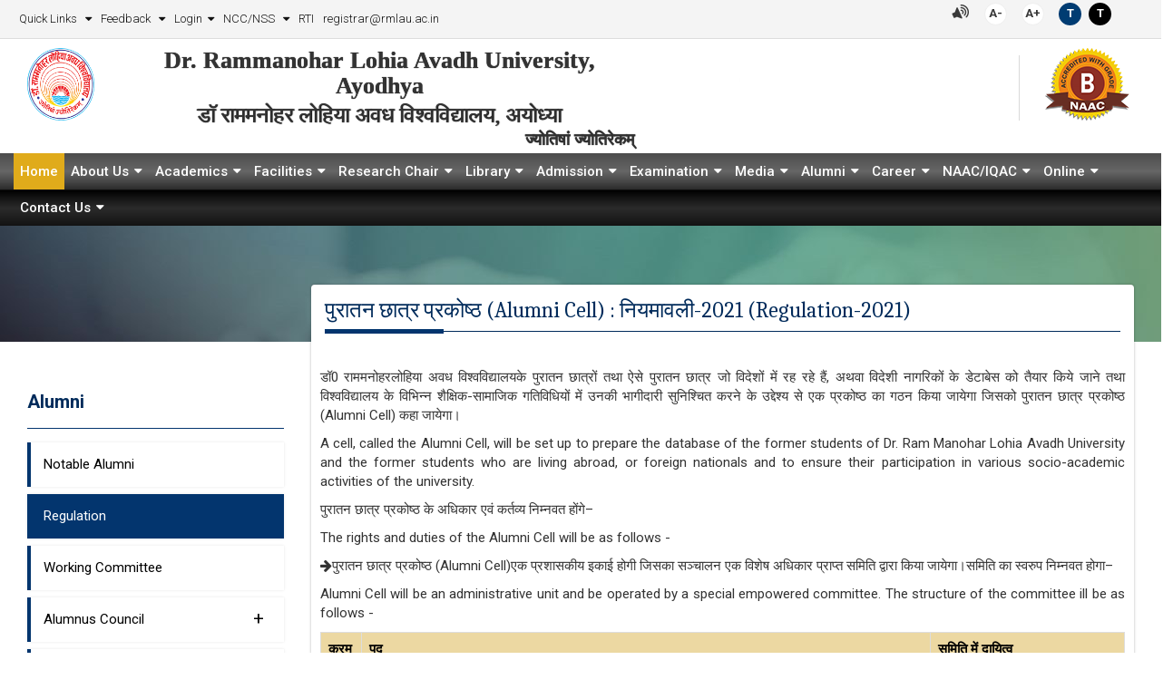

--- FILE ---
content_type: text/html; charset=utf-8
request_url: https://www.rmlau.ac.in/new/AlumniRegulation.aspx
body_size: 96813
content:


<!DOCTYPE html>

<html>
<head><title>
	Dr. Rammanohar Lohia Avadh University
</title><meta http-equiv="content-type" content="text/html;charset=utf-8" /><meta http-equiv="Content-Type" content="text/html; charset=utf-8" /><meta http-equiv="X-UA-Compatible" content="IE=Edge,chrome=1" /><meta name="viewport" content="width=device-width, initial-scale=1.0" /><link rel="shortcut icon" href="../favicon.png" />
    <style type="text/css">
        @import url("../../css/bootstrap.min.css");
        @import url("../../css/font-awesome.min.css");
        @import url("../../css/jquery.smartmenus.bootstrap.css");
        @import url("../../css/dataTables.bootstrap.min.css");
        @import url("../../css/listree.min.css");
        @import url("../../Scripts/source/jquery.fancybox.css");
        @import url("../../Scripts/jquery-ui.min.css");
        @import url("../../Scripts/grid-layout/gridstack.min.css");
        @import url("../../site/writereaddata/config/sitecss.css");
    </style>
    <link href="../../site/writereaddata/config/pagescssstyles/en-inner-template.css" rel="stylesheet" />

    <!-- Include all below Javascript library for Dynamic Work and should not be removed from here. -->

    <!-- Designer Should paste all required css here only. -->
    <link id="MSS" href="../../en_Themes/style.css" rel="stylesheet" /><link rel="stylesheet" type="text/css" href="../../css/responsive.css" /><link href="../en_Themes/r_hack.css" rel="stylesheet" />

    <!-- Designer Should paste all required css here only. -->

    <!-- Global site tag (gtag.js) - Google Analytics -->
    <script async src="https://www.googletagmanager.com/gtag/js?id=UA-162768160-1"></script>
    <script>
        window.dataLayer = window.dataLayer || [];
        function gtag() { dataLayer.push(arguments); }
        gtag('js', new Date());

        gtag('config', 'UA-162768160-1');
    </script>
   

   
    
</head>
<body>
    <form method="post" action="./AlumniRegulation.aspx" id="form1">
<div class="aspNetHidden">
<input type="hidden" name="__VIEWSTATE" id="__VIEWSTATE" value="/wEPDwUKMTY1NDU2MTA1MmRkWiHl+OoNi7GvVf2lxBakQss9TJMpWDG+Te2QwRS4Jto=" />
</div>

<div class="aspNetHidden">

	<input type="hidden" name="__VIEWSTATEGENERATOR" id="__VIEWSTATEGENERATOR" value="0C06D575" />
</div>
        <div>


            <div class="pagecontent">
                <!-- Include all below Javascript library for Dynamic Work and should not be removed from here. -->
                <div class="search-inline">
                    <input class="form-control" placeholder="Search here" name="q" id="searchinput" type="text" />
                    <button name="dynsearch" id="s1" value="v1" type="submit"><i class="fa fa-search"></i></button>
                    <span class="search-close"><i class="fa fa-times"></i></span></div>
                <header>
                    <div class="top-nav external-url">
                        <div class="container-fluid">
                            <div class="row">
                               <div class="col-md-6 col-sm-5 col-xs-12 text-left">
                                     <style>
                     .navbar-nav>li>a 
                                    {
                                        padding-top: 10px;
                                        padding-bottom: 0px;
                                     }
                                    .dropdown-menu  li {
   width:100%;
}
                                    .nav>li>a {
   
    padding: 10px 5px;
}
                                </style>

                              

<nav class="navbar">

    <div class="navbar-header">
      <button type="button" class="navbar-toggle collapsed" data-toggle="collapse" data-target="#bs-example-navbar-collapse-1" aria-expanded="false">
        <span class="sr-only">Toggle navigation</span>
        <span class="icon-bar"></span>
        <span class="icon-bar"></span>
        <span class="icon-bar"></span>
      </button>
      
    </div>

    <!-- Collect the nav links, forms, and other content for toggling -->
    <div class="collapse navbar-collapse" id="bs-example-navbar-collapse-1" style="padding-left:0px;padding-right:0px">
      <ul class="nav navbar-nav">
      
        <li class="dropdown">
          <a href="#" class="dropdown-toggle" data-toggle="dropdown" role="button" aria-haspopup="true" aria-expanded="false">Quick  Links </a>
          <ul class="dropdown-menu">
             
                                            <li class=""><a class="" href="Tenders.aspx">Tenders/Quotations</a></li>
                                           
                                            <li class=""><a class="" href="OnlineFeePayment.aspx">Online Fee Submission</a></li>
          </ul>
        </li>

           <li class="dropdown">
          <a href="#" class="dropdown-toggle" data-toggle="dropdown" role="button" aria-haspopup="true" aria-expanded="false">Feedback </a>
          <ul class="dropdown-menu">
            <li class=""><a class="" href="FeedbackGeneral.aspx">General Feedback</a></li>
                                                    <li class=""><a class="" href="FeedbackStudent.aspx"> Student Feedback</a></li>
                                                    <li class=""><a class="" href="FeedbackAlumni.aspx" >Alumni Feedback</a></li>
               <li class=""><a class="" href="FeedbackFaculty.aspx" >Faculty Feedback</a></li>
          </ul>
        </li>
                        <li class="dropdown"><a class="dropdown-toggle" href="JavaScript:void(0);"> Login</a><ul class="dropdown-menu">
    <li class=""><a class="" target="_blank" href="https://campus.rmlauentrance.in/student/login">Campus Student Login</a></li>
 <li class=""><a class="" target="_blank" href="../FacultyLogin/FacultyLogin.aspx">Faculty Login</a></li>
 <li class=""><a class="" target="_blank" href="../DeptLogin/DeptLogin.aspx">Department Login</a></li>
             <li class=""><a class="" target="_blank" href="https://campus.rmlauentrance.in/account/Login">Hostel Warden Login</a></li>
 <li class=""><a class="" target="_blank" href="https://rmlauexams.co.in/">College Login</a></li>
</ul>
</li>
            <li class="dropdown">
          <a href="#" class="dropdown-toggle" data-toggle="dropdown" role="button" aria-haspopup="true" aria-expanded="false">NCC/NSS </a>
          <ul class="dropdown-menu">
            <li class=""><a class="" href="NCC.aspx">NCC</a></li>
            <li class=""><a class="" href="NSS.aspx"> NSS</a></li>
            
          </ul>
        </li>
      <li class=""><a class="" href="RightToInformation.aspx">RTI</a></li> 
                                    
                                        
                                        <li class=""><a href="mailto:registrar@rmlau.ac.in">registrar@rmlau.ac.in</a></li>
          
      
      </ul>
         
    </div><!-- /.navbar-collapse -->
 
</nav>





                                </div>

                               

                                <div class="col-md-3 col-sm-7 col-xs-12 text-right pull-right">
                                    <ul id="textresizer" class="pwdarea">
                                       
                                        <li><a title="Screen Reader Access" href="../en/article/screen-reader-access.html" class="external" tabindex="2">
                                            <img src="../images/screen-reader.png" alt="Screen Reader Access" /></a></li>
                                       
                                        <li class="textresizer"><a id="decreaseFont" class="fontresize external" title="Smaller Font" href="#" tabindex="4">A-</a></li>
                                        
                                        <li class="textresizer"><a id="increaseFont" class="fontresize external" title="Larger Font" href="#" tabindex="6">A+</a></li>
                                        <li><a class="theame defTheme default external" title="Default Theme" href="../en_Themes/style.css" tabindex="7">T </a></li>
                                        <li><a class="theame defTheme contrast external" title="Black Theme" href="../en_Themes/contrast.css" tabindex="8">T </a></li>
                                        <!--<li class="language"><a title="Click here to view in Hindi" href="#" tabindex="9" class="local hi-btn" >हिन्दी संस्करण</a></li>-->
                                        <li class="search"><span class="search-open"></span></li>
                                    </ul>
                                </div>
                            </div>
                        </div>
                    </div>
                    <section class="logo-section">
                        <div class="container-fluid">
                            <div class="row" style="padding: 5px 0px;">
                                <div class="col-md-7 col-sm-4 col-xs-4">
                                    <div class="col-md-2 col-sm-3 col-xs-3">
                                        <div class="logo">
                                            <a href="index.aspx">
                                                <img src="../images/logo_red_s.png" style="height: 80px" alt="Dr. Rammanohar Lohia Avadh University" title="Dr. Rammanohar Lohia Avadh University" class="img-responsive" />
                                            </a>
                                        </div>
                                    </div>

                                    <div class="col-md-10 col-sm-4 col-xs-4" style="padding-left: 0px">
                                        <div class="logo">
                                            <h3 class="r_tsh">Dr. Rammanohar Lohia Avadh University,
                        Ayodhya </h3>
                                            <h3 class="r_tsh_Hindi r_fh ">डॉ राममनोहर लोहिया अवध विश्‍वविद्यालय, अयोध्या</h3>
                                            <style>
                                                .blink {
                                                    color: #000;
                                                    /*font-size: 18px;*/
                                                    font-weight: bold;
                                                    animation: blinker 3s linear infinite;
                                                    text-align: right;
                                                }

                                                @keyframes blinker {
                                                    50% {
                                                        opacity: 0;
                                                    }
                                                }
                                            </style>


                                            <h3 class="r_tsh1 blink">ज्योतिषां ज्योतिरेकम्   </h3>


                                        </div>

                                    </div>
                                </div>
                                <!--<div class="col-md-3 col-sm-3 col-xs-3">
                                <div class="uplogo">
                                    ज्योतिषां ज्योतिरेकम्
                                </div>
                            </div>-->
                                <div class="col-md-5 col-sm-5 col-xs-5">
                                    <div class="uplogo">
                                         <img src="../images/logo-side.png?v=1.0" alt="NAAC Logo" title="NAAC Logo" class="img-responsive" />
                                    </div>
                                </div>
                            </div>
                        </div>
                    </section>
                    <div class="primarymenu">
                        <div class="container-fluid">
                            <nav class="navbar navbar-inverse">
                                <div class="navbar-header">
                                    <button type="button" class="impnav">Important Links </button>
                                    <button type="button" class="navbar-toggle collapsed" data-toggle="collapse" data-target="#bs-example-navbar-collapse-1" aria-expanded="false"><span class="sr-only">Toggle navigation</span> <span class="icon-bar"></span><span class="icon-bar"></span><span class="icon-bar"></span></button>
                                </div>
                                <div class="collapse navbar-collapse js-navbar-collapse">
                                    <div class="row">
                                                                               <ul id="nav" class="nav navbar-nav">
                                            <li class="active"><a class="" href="index.aspx">Home</a></li>
                                            <li class="dropdown"><a class="dropdown-toggle" href="JavaScript:void(0);">About Us</a>
                                                <ul class="dropdown-menu">
                                                    <li class=""><a class="" href="about.aspx">History</a></li>
                                                    <li class=""><a class="" href="VissionMission.aspx">Vision & Mission</a></li>
                                                    <li class=""><a class="" href="UniversityAtaGlance.aspx">University at a Glance</a></li>
                                                    <li class=""><a class="" href="JavaScript:void(0);">Governance</a>
                                                        <ul class="dropdown-menu submenu">
                                                            <li class=""><a class="" href="chancellor.aspx">Chancellor</a></li>
                                                            <li class=""><a class="" href="vicechancellor.aspx">Vice Chancellor</a></li>
                                                            <li class=""><a class="" href="registrar.aspx">Registrar</a></li>
                                                            <li class=""><a class="" href="financeofficer.aspx">Finance Officer</a></li>
                                                            <li class=""><a class="" href="ControllerofExaminaton.aspx">Controller of Examination</a></li>
                                                            <li class=""><a class="" href="DeansofFaculties.aspx">Deans of Faculties</a></li>
                                                            
                                                            <li class=""><a class="" href="DeanStudentWelfare.aspx">Dean of Students&apos; Welfare</a></li>
                                                            
                                                         
                                                            <li class=""><a class="" href="ChiefProctor.aspx">Chief Proctor</a></li>



                                                            <li class=""><a class="" href="JavaScript:void(0);">Administrative Councils</a>
                                                                <ul class="dropdown-menu submenu">
                                                                    <li class=""><a class="" href="JavaScript:void(0);">University Court</a>
                                                                        <ul class="dropdown-menu submenu">
                                                                            <li class=""><a class="" href="#">Members</a></li>
                                                                            <li class=""><a class="" href="Proceedings.aspx?id=6">Minutes</a></li>
                                                                        </ul>
                                                                    </li>
                                                                    <li class=""><a class="" href="JavaScript:void(0);">Executive Council</a>
                                                                        <ul class="dropdown-menu submenu">
                                                                            <li class=""><a class="" href="ExecutiveCouncil.aspx">Members</a></li>
                                                                            <li class=""><a class="" href="Proceedings.aspx?id=1">Minutes</a></li>
                                                                        </ul>
                                                                    </li>
                                                                    <li class=""><a class="" href="JavaScript:void(0);">Academic Council</a>
                                                                        <ul class="dropdown-menu submenu">

                                                                            <li class=""><a class="" href="AcademicCouncil.aspx">Members</a></li>
                                                                            <li class=""><a class="" href="Proceedings.aspx?id=2">Minutes</a></li>
                                                                        </ul>
                                                                    </li>
                                                                    <li class=""><a class="" href="JavaScript:void(0);">Finance Committee</a>
                                                                        <ul class="dropdown-menu submenu">
                                                                            <li class=""><a class="" href="#">Members</a></li>
                                                                            <li class=""><a class="" href="Proceedings.aspx?id=9">Minutes</a></li>
                                                                        </ul>
                                                                    </li>

                                                                </ul>
                                                            </li>
                                                        
                                                        
                                                        
                                                        
                                                        </ul>
                                                    </li>

                                                    <li class=""><a class="dropdown-toggle" href="JavaScript:void(0);">Governance Framework</a>
                                                        <ul class="dropdown-menu submenu">
                                                            <li class=""><a class="" href="UPStateUniversitiesAct.aspx">UP State Universities Act</a></li>
                                                            <li class=""><a class="" href="Statutes.aspx">University Statutes</a></li>
                                                            <li class=""><a class="" href="Ordinance.aspx">University Ordinances</a></li>
                                                          
                                                        </ul>
                                                    </li>
<li class=""><a href="../news/RML_090724051628.pdf" target="_blank">Institutional Development Plan </a></li>
 <li class=""><a class="dropdown-toggle" href="JavaScript:void(0);">Policy</a>
                                                        <ul class="dropdown-menu submenu">
                                                             <li><a href="../news/RML_090724051707.pdf" target="_blank">Research Policy</a></li>
                               <li><a href="../news/RML_090724051527.pdf" target="_blank">Infrastructure Maintenance  Policy</a></li>
                                                        <li><a href="../news/RML_090724051435.pdf" target="_blank">Guidelines for Writing Synopsis & Thesis by Ph.D Scholars</a></li>

 <li><a href="../news/RML_090724051315.pdf" target="_blank">Consultancy Policy</a></li>
                                                        </ul>
                                                    </li>






                                                    <li class=""><a class="" href="kulgeet.aspx">University Kulgeet</a></li>
                                                </ul>
                                            </li>
                                            <li class="dropdown"><a class="dropdown-toggle" href="JavaScript:void(0);">Academics</a><ul class="dropdown-menu">
                                                <li class=""><a class="" href="JavaScript:void(0);">Faculty/Department</a><ul class="dropdown-menu submenu">
                                                    <li class=""><a class="" href="FacultyofArt.aspx">Faculty of Arts</a></li>
                                                    <li class=""><a class="" href="FacultyofScience.aspx">Faculty of Science</a></li>
                                                    <li class=""><a class="" href="FacultyofCommerce.aspx">Faculty of Commerce</a></li>
                                                    <li class=""><a class="" href="FacultyofEducation.aspx">Faculty of Education</a></li>
                                                    <li class=""><a class="" href="FacultyofLaw.aspx">Faculty of Law</a></li>
                                                    <li><a href="PharmaceuticalSciences.aspx">Faculty of Pharmaceutical Sciences</a></li>
                                                    <li><a href="FacultyofEngineering.aspx">Faculty of Engineering</a></li>
                                                    <li><a href="FacultyofMedicalScience.aspx">Faculty of Medical Science</a></li>
                                                    <li><a href="FacultyofParamedical.aspx">Faculty of Paramedical</a></li>
                                               <li><a href="FacultyofHomeScience.aspx">Faculty of Home Science </a></li>

                                                </ul>
                                                </li>
                                                <li class=""><a class="" href="JavaScript:void(0);">Institute/Centre</a><ul class="dropdown-menu submenu dropdown-width-max">
                                                    <li class=""><a class="" href="#">Centre For Sanskrit, Pali And Prakrit Language</a></li>
   <li class=""><a class="" href="SardarPatelCentreforNationalIntegration.aspx">Sardar Patel Centre For National Integration</a></li>
                                                    <li class=""><a class="" target="_blank" href="#">Centre For Regional Language</a></li>
                                                    <li class=""><a class="" href="#">Centre For European Language</a></li>
                                                    <li class=""><a class="" href="#">Centre For Asian Language</a></li>
   <li class=""><a class="" href="CentreforWomenStudies.aspx">Centre For Women's Studies</a></li>
                                                    <li class=""><a class="" target="_blank" href="#">Centre For Population Community Health And Development</a></li>
   <li class=""><a class="" href="CenterForEconomicPolicyAndDevelopmentStudies.aspx">Dr. Ram Manohar Lohia Center For Economic Policy And Development Studies</a></li>
  <li class=""><a class=""  href="InstituteOfPhysicalSportSciences.aspx"> Institute Of Physical Education, Sports and Yogic Science</a></li>
   <li class=""><a class="" href="KunwarSahibSindhiAdhyayanKendra.aspx">Amar Saheed Sant Kunwar Sahib Sindhi Adhyayan Kendra</a></li>
   <li class=""><a class="" href="CIFC.aspx">Central Instrumentation Facility Center (CIFC)</a></li>
  <li class=""><a class="" href="InstituteOfEarthScience.aspx">Institute Of Earth And Environmental Sciences</a></li>
  <li class=""><a class="" href="InstituteofPharmaceuticalSciences.aspx"> Institute Of Pharmaceutical Sciences</a></li>

                                                </ul>
                                                </li>
                                             
                                                 <li class="dropdown"><a class="dropdown-toggle" href="NationalEducationPolicy.aspx">National Education Policy</a>
                                                     <ul class="dropdown-menu">
                                                    <li class=""><a class=""  href="GovernmentOrders.aspx">Government Orders</a></li>
                                                          <li class=""><a class="" href="UniversityOrders.aspx">University Orders</a></li>
                                                      <li class=""><a class=""  href="SyllabusMajor.aspx">Syllabus (Major)</a></li>
                                                         <li class=""><a class=""  href="SyllabusMinor.aspx">Syllabus (Minor)</a></li>
                                                         <li class=""><a class="" href="SyllabusCoCurricular.aspx">Syllabus (Co-Curricular)</a></li>
                                                         <li class=""><a class="" href="PGSyllabus.aspx">PG Courses Syllabus</a></li>
                                                </ul>
                                                </li>


                                                <li class=""><a class="" href="AcademicCalender.aspx">Academic Calendar</a></li>
                                                <li class=""><a class="" href="ListOfHolidays.aspx">List of Holidays</a></li>

                                                 <li class=""><a class="" href="SyllabusNew.aspx">Syllabus</a></li>
                                                 <li class=""><a class="" href="AEDP.aspx">AEDP</a></li>
                                               
                                                <li class=""><a class="" href="InstitutionalResearchPolicy.aspx">Institutional Research Policy</a></li>
                                                <li class=""><a class="" href="AffiliatedCollege.aspx">Affiliated College</a></li>
                                                <li class=""><a class="" href="CunstituentCollege.aspx">Cunstituent College</a></li>
                                                <li class=""><a class="" href="MOU.aspx">MoUs</a></li>
                                                <li class=""><a class="" href="#">Patent</a></li>
                                             
                                            </ul>
                                            </li>
                                            <li class="dropdown"><a class="dropdown-toggle" href="JavaScript:void(0);">Facilities</a><ul class="dropdown-menu">
                                               
                                                  <li class=""><a class="" href="SportCouncil.aspx">Sport Council Announcement</a></li>
                                                        <li class=""><a class="" href="ResidentialSports.aspx">Residential Sports Announcement</a></li>
                                               
                                                
                                                <li class=""><a class="" href="CIFC.aspx">Central Instrumentation Facility Centre (CIFC)</a></li>
                                              
                                                <li class=""><a class="" href="JavaScript:void(0);">Student Hostels</a><ul class="dropdown-menu submenu">
                                                    <li class="external-url"><a class=""  href="Hostel.aspx">Hostel Login</a></li>
                                                    <li class=""><a class="" href="AhilyabaiHolkerGirlsHostel.aspx">Ahilyabai Holker Girls Hostel</a></li>
                                                    <li class=""><a class="" href="AcharyaNarendradevGirlsHostel.aspx" >Acharya Narendradev Girls Hostel</a></li>
                                                    <li class=""><a class="" href="SaryuBoysHostel.aspx" >Saryu Boys Hostel</a></li>
                                                    <li class=""><a class="" href="LavkushBoysHostel.aspx">Lavkush Boys Hostel</a></li>
                                                </ul>
                                                </li>
                                                <li class=""><a class="" href="HealthCentre.aspx">Health Centre</a></li>
                                                <li class=""><a class="" href="#" target="_blank">Samarth Portal</a></li>
                                                <li class=""><a class="" href="PlacementCell.aspx">Central Placement Cell</a></li>
                                                
                                               

                                                


                                                <li class=""><a class="" href="IncubationCell.aspx">Incubation Cell</a></li>
                                               
                                                <li class=""><a class="" href="GrievanceSection.aspx">Grievance</a></li>
                                              
                                              
                                                <li class=""><a class="" href="http://guesthouse.rmlau.online/" target="_blank">University Guest House</a>
                                                </li>
                                             
                                            </ul>
                                            </li>
                                            <li class="dropdown"><a class="dropdown-toggle" href="JavaScript:void(0);">Research Chair</a><ul class="dropdown-menu">
                                             
                                                    <li class=""><a class="" href="ShriRamResearchChair.aspx">Shri Ram Research Chair </a></li>
                                                    <li class=""><a class="" href="RishabhdevJainResearchChair.aspx">Rishabhdev Jain Research Chair</a></li>
                                                    <li class=""><a class="" href="RatnakarResearchChair.aspx">Ratnakar Research Chair</a></li>
                                                      <li class=""><a class="" href="AmbedkarResearchChair.aspx">Dr. B. R. Ambedkar Research Chair</a></li>
                                                     <li class=""><a class="" href="PanditDeenDayalUpadhyayResearchChair.aspx">Pandit Deen Dayal Upadhyay Research Chair</a></li>

                                                       <li class=""><a class="" href="RammanoharLohiaStudyCenter.aspx">Dr. Rammanohar Lohia Study Center</a></li>

                                            
                                            </ul>
                                            </li>
                                            <li class="dropdown"><a class="dropdown-toggle" href="JavaScript:void(0);">Library</a><ul class="dropdown-menu">

                                                <li class=""><a class="" href="CentralLibrary.aspx" >Central Library</a></li>
                                                <li class=""><a class="" href="https://ndl.iitkgp.ac.in/" target="_blank">Digital Library</a></li>
                                                <li class=""><a class="" href="https://library.rmlauexams.co.in/" target="_blank">Library Book Search</a></li>


                                            </ul>
                                            </li>
                                            <li class="dropdown"><a class="dropdown-toggle" href="JavaScript:void(0);">Admission</a><ul class="dropdown-menu">
                                                <li class=""><a class="" href="Admission.aspx">UG/PG Programmes at a Glance</a></li>
                                               <li class=""><a class="" href="PhDAdmission.aspx">Ph.D. Programme at a Glance</a></li>
                                                 
                                                <li class=""><a class="" href="AdmissionHelpLineNumber.aspx">Contact details for Admission</a></li>
                                              
                                            </ul>
                                            </li>
                                            <li class="dropdown"><a class="dropdown-toggle" href="JavaScript:void(0);">Examination</a><ul class="dropdown-menu">
                                                <li class=""><a class="" href="JavaScript:void(0);">Results</a><ul class="dropdown-menu submenu">
     <li class="external-url"><a class="" target="_blank" href="http://results.rmlauexams.in/Marks_Sheet/main.aspx">Annual Result</a></li>
     <li class=""><a class="" href="http://results.rmlauexams.in/Marks_Sheet/main.aspx" target="_blank">Semester Result</a></li>
 </ul>
 </li>
 <li class=""><a class="" href="Notices.aspx"> Notices</a></li>
 <li class=""><a class="" href="ExamSchemes.aspx">Examination Schedule</a></li>
 <li class=""><a class="" href="http://rmlauexams.in/" target="_blank">Online Examination Form</a></li>
<li class=""><a class="" href="https://nad.digilocker.gov.in/" target="_blank">DigiLocker</a></li>



 <li class=""><a class="" target="_blank" href="http://marksentry.rmlau.site/login.aspx" >Practical Marks Entry Portal</a></li>
 <li class=""><a class="" target="_blank" href="https://rmlauexams.co.in/index_College.aspx">Absent /UFM Entry Portal</a></li>
 <li class=""><a class="" target="_blank" href="http://www.rmlau.online/">Tabulation Chart Portal</a></li>
 <li class=""><a class="" target="_blank" href="http://eval.rmlauevaluation.co.in/">Online Evaluation System Portal</a></li>
  <li class=""><a class="" target="_blank" href="https://reval.rmlauexams.co.in/">Apply View Copy & Challenge Form Portal</a></li>
 <li class=""><a class="" target="_blank" href="http://www.rmlau.info/Provisional/">Online Application for Degree Provisional Migration Portal</a></li>
 <li class=""><a class="" target="_blank" href="https://reval.rmlauexams.co.in/">Answer Sheet Re-Evaluation Portal</a></li>

                                            </ul>
                                            </li>
                                            <li class="dropdown"><a class="dropdown-toggle" href="JavaScript:void(0);">Media</a><ul class="dropdown-menu">
                                               
                                                <li class=""><a class="" href="MediaCoverage.aspx">Press Release</a></li>
                                                
                                                <li class=""><a class="" href="photogallery.aspx">Photo Gallery</a></li>
                                               
                                            </ul>
                                            </li>
                                             <li class="dropdown"><a class="dropdown-toggle" href="JavaScript:void(0);">Alumni</a><ul class="dropdown-menu">
                                               
                                               <li class=""><a class="" href="AlumniIndex.aspx">Alumni Portal</a></li>
                                                <li class=""><a class="" href="https://rmlau.samarth.edu.in/alumni/index.php/site/login" target="_blank">Alumni Registration Portal</a></li>
                                            </ul>
                                            </li>
                                            <li class="dropdown"><a class="dropdown-toggle" href="JavaScript:void(0);">Career</a><ul class="dropdown-menu">
                                                
                                               
                                                <li class=""><a class="" href="VacanciesinUniversity.aspx">Vacancies in University</a></li>
                                               
                                                <li class=""><a class="" target="_blank" href="http://career.rmlau.info/">Recruitment Portal</a></li>
                                               
                                                <li class=""><a class="" href="http://rmlau.ac.in/pdf/Roster.pdf" target="_blank">Rooster of Teaching Positions</a></li>
                                            </ul>
                                            </li>
                                           <li class="dropdown"><a class="dropdown-toggle" href="JavaScript:void(0);">NAAC/IQAC</a><ul class="dropdown-menu">
                                             
                                               <li class="dropdown"><a class="" href="JavaScript:void(0);">NAAC</a><ul class="dropdown-menu submenu">
    <li class=""><a class="" href="NAAC.aspx">NAAC </a></li>
    <li class=""><a class="" href="NaacVisit.aspx">NAAC Visit</a></li>
    <li class=""><a class="" href="NAACSSR.aspx">Self Study Report (SSR)</a></li>

</ul>
</li>


                                                                                                                                             <li class="dropdown"><a class="" href="JavaScript:void(0);">IQAC</a><ul class="dropdown-menu submenu">
    <li class=""><a class="" href="IQAC.aspx">Function & Objective </a></li>
    <li class=""><a class="" href="IQACNews.aspx">IQAC Notices</a></li>
    

</ul>
</li>
                                                <li class=""><a class="" href="NIRF.aspx">NIRF</a></li>
                                                <li class=""><a class="" href="AQAR.aspx">AQAR</a></li>
                                            </ul>
                                            </li>
                                            <li class="dropdown"><a class="dropdown-toggle" href="JavaScript:void(0);"> Online</a><ul class="dropdown-menu">
     <li><a href="https://rmlau.samarth.edu.in/convocation" target="_blank">Convocation Registration Portal</a></li>
                                                 <li><a href="OnlineFeePayment.aspx">Online Fee Submission</a></li>
                                                  <li><a href="SamarthVideoLinks.aspx">Samarth Tutorial</a></li>
                                                 <li><a href="https://www.myscheme.gov.in/schemes/csss-cus" target="_blank">PMUSP</a></li>
 </ul>
 </li>
                                            <li class="dropdown"><a class="dropdown-toggle" href="JavaScript:void(0);">Contact Us</a><ul class="dropdown-menu">
                                                <li class=""><a class="" href="TelephoneDirectory.aspx">Contact Directory</a></li>
                                                <li class=""><a class="" href="ContactUs.aspx">Contact Us</a></li>
                                            </ul>
                                            </li>
                                            
                                        </ul>
                                    </div>
                                </div>
                            </nav>
                        </div>
                    </div>
                </header>
                <section class="innerbanner"></section>
                <section class="graybg">
                    <div class="container-fluid">
                        <div class="row">
                            <div class="col-md-12 minusmrgin1 pull-right">
                                <div class='breed-crum-div'>
                                    <ol class='breadcrumb'>
                                        <li>
                                            <span id="lblPageName"></span></li>
                                    </ol>

                                </div>

                                

    <div class="col-md-3 pull-left">
        <div id="innermenu" class="innermenu">
            <ul id="nav" class="nav navbar-nav">
                <li class="active"><a class="" href="index.aspx">Home</a></li>
                <li class="dropdown"><a class="dropdown-toggle" href="JavaScript:void(0);">Alumni</a>
                    <ul class="dropdown-menu">
                        <li class=""><a class="" href="AlumniIndex.aspx">Notable Alumni</a></li>
                        <li class=""><a class="" href="AlumniRegulation.aspx">Regulation</a></li>
                        <li class=""><a class="" href="AlumniCommittee.aspx">Working Committee</a></li>


                        <li class=""><a class="dropdown-toggle" href="JavaScript:void(0);">Alumnus Council</a>
                            <ul class="dropdown-menu submenu">
                                <li class=""><a class="dropdown-toggle" href="JavaScript:void(0);">Campus Department</a>

                                    <ul class="dropdown-menu submenu">
                                        <li class=""><a class="" href="AlumniCouncil.aspx">Physics Department Alumni Council</a></li>
                                        <li class=""><a class="" href="AlumniCouncil.aspx">MBA Department Alumni Council</a></li>


                                    </ul>

                                </li>

                                <li class=""><a class="dropdown-toggle" href="JavaScript:void(0);">Affiliated Colleges</a>

                                    <ul class="dropdown-menu submenu">
                                                                                               <li><a href="AlumniCouncil.aspx">B.N.K.B. P.G COLLEGE,AKBARPUR AMBEDKAR NAGAR Alumni Council</a></li>
<li><a href="AlumniCouncil.aspx">BABA BARUADAS P.G. COLLEGE,PARAUYA ASHRAM AMBEDKAR NAGAR Alumni Council</a></li>
<li><a href="AlumniCouncil.aspx">T.N.P.G.COLLEGE, TANDA, AMBEDKAR NAGAR Alumni Council</a></li>
<li><a href="AlumniCouncil.aspx">INDIRA GANDHI SNATKOTTAR MAHAVIDYALAYA GAURIGANJ SULTANPUR Alumni Council</a></li>
<li><a href="AlumniCouncil.aspx">R.R.P.G.COLLEGE AMETHI SULTANPUR Alumni Council</a></li>
<li><a href="AlumniCouncil.aspx">DHONDHERAM SNATKOTTAR MAHAVIDYALAYA.SEVRA AYODHYA Alumni Council</a></li>
<li><a href="AlumniCouncil.aspx">K.S.SAKET P.G. COLLEGE AYODHYA Alumni Council</a></li>
<li><a href="AlumniCouncil.aspx">RAJA MOHAN GIRLS P.G. COLLEGE AYODHYA Alumni Council</a></li>
<li><a href="AlumniCouncil.aspx">GAYATRI VIDYAPEETH P.G. COLLEGE RISIA,BAHRAICH Alumni Council</a></li>
<li><a href="AlumniCouncil.aspx">KISAN P.G. COLLEGE,BAHRAICH Alumni Council</a></li>
<li><a href="AlumniCouncil.aspx">MAHILA P.G. COLLEGE,BAHRAICH Alumni Council</a></li>
<li><a href="AlumniCouncil.aspx">JAWAHAR LAL NEHRU SMARAK P.G. COLLEGE BARABANKI Alumni Council</a></li>
<li><a href="AlumniCouncil.aspx">RAMNAGAR SNATKOTTAR MAHAVIDYALAYA RAMNAGAR BARABANKI Alumni Council</a></li>
<li><a href="AlumniCouncil.aspx">ACHARYA NARENDRA DEV KISAN P. G. COLLEGE BHABHNAN, GONDA Alumni Council</a></li>
<li><a href="AlumniCouncil.aspx">SHRI LAL BAHADUR SHASTRI DEGREE COLLEGE GONDA Alumni Council</a></li>
<li><a href="AlumniCouncil.aspx">GANPAT SAHAI P.G. COLLEGE SULTANPUR Alumni Council</a></li>
<li><a href="AlumniCouncil.aspx">K.N.I. P.S.S. SULTANPUR Alumni Council</a></li>
<li><a href="AlumniCouncil.aspx">RANA PRATAP P.G COLLEGE SULTANPUR Alumni Council</a></li>
<li><a href="AlumniCouncil.aspx">SANJAY GANDHI P.G. COLLEGE CHAUKIA SULTANPUR Alumni Council</a></li>
<li><a href="AlumniCouncil.aspx">SANT TULSIDAS P.G. COLLEGE KADIPUR SULTANPUR Alumni Council</a></li>


                                    </ul>



                                </li>
                            </ul>
                        </li>

                                                <li class=""><a class="dropdown-toggle" href="JavaScript:void(0);">Alumni Association</a>
                            <ul class="dropdown-menu submenu">
                                 <li><a href="Alumni/SocietyRegistration.pdf" target="_blank" >Society Registration</a></li>
 <li><a href="Alumni/Memorandum.pdf" target="_blank">Memorandum of Association</a></li>  
 <li><a href="Alumni/RulesofAssociation.pdf" target="_blank">Rules of Association</a></li>
  <li><a href="Alumni/MinuteroftheMeetings.pdf" target="_blank">Minutes of the Meetings</a></li>
  <li><a href="Alumni/FirstSouvenir.pdf" target="_blank">First Souvenir</a></li>
  <li><a href="Alumni/RegistrationForm.pdf" target="_blank">Registration Form</a></li>

                               
                            </ul>
                        </li>

                        <li class=""><a class="" href="AlumniCircular.aspx">Circular</a></li>
<li class=""><a class="" href="AlumniPhotogallery.aspx">Photo Gallery</a></li>

                    </ul>




                </li>

            </ul>
        </div>
    </div>


    <div class="col-md-9 minusmrgin pull-right">



        <div class="inner">


            <h3>पुरातन छात्र प्रकोष्ठ (Alumni Cell) : नियमावली-2021 (Regulation-2021)</h3>

            <div class="bhoechie-tab-container">
                <div class="row bg-wg  p-10">

                                <p class="pb-10 r_text-theme-coloredBlack">
                डॉ0 राममनोहरलोहिया अवध विश्वविद्यालयके पुरातन छात्रों तथा ऐसे पुरातन छात्र जो विदेशों में रह रहे हैं, अथवा विदेशी नागरिकों के डेटाबेस को तैयार किये जाने तथा विश्वविद्यालय के विभिन्न शैक्षिक-सामाजिक गतिविधियों में उनकी भागीदारी सुनिश्चित करने के उद्देश्य से एक प्रकोष्ठ का गठन किया जायेगा जिसको पुरातन छात्र प्रकोष्ठ (Alumni Cell) कहा जायेगा।
            </p>
            <p class="pb-10 r_text-theme-coloredDark">
                A cell, called the Alumni Cell, will be set up to prepare the database of the former students of Dr. Ram Manohar Lohia Avadh University and the former students who are living abroad, or foreign nationals and to ensure their participation in various socio-academic activities of the university.
            </p>
            <p class="pb-10 r_text-theme-coloredBlack">
                पुरातन छात्र प्रकोष्ठ के अधिकार एवं कर्तव्य निम्नवत होंगे–
            </p>

            <p class="pb-10 r_text-theme-coloredDark">
                The rights and duties of the Alumni Cell will be as follows -
            </p>
            <p class="pb-10 r_text-theme-coloredBlack">
                <i class="r_text-theme-colored2 fa fa-arrow-right mr-10"></i>पुरातन छात्र प्रकोष्ठ (Alumni Cell)एक प्रशासकीय इकाई होगी जिसका सञ्चालन एक विशेष अधिकार प्राप्त समिति द्वारा किया जायेगा।समिति का स्वरुप निम्नवत होगा–
            </p>
            <p class="pb-10 r_text-theme-coloredDark">
               Alumni Cell will be an administrative unit and be operated by a special empowered committee. The structure of the committee ill be as follows -
            </p>


            <div class="table-responsive">

                <table class="table table-bordered table-hover">

                    <thead class="w_bgred">
                        <tr >
                            <th>क्रम 
                            </th>
                            <th>पद
                            </th>

                            <th>समिति में दायित्व
                            </th>

                        </tr>
                    </thead>
                    <tbody>
                        <tr>
                            <td>1.
                            </td>
                            <td>कुलपति<br />

                                Vice chancellor
                            </td>

                            <td>पदेन अध्यक्ष<br />

                                Ex-officio President
                            </td>

                        </tr>
                        <tr>
                            <td>2.
                            </td>
                            <td>कुलपतिद्वारा नामित संकायाध्यक्ष/वरिष्ठ आचार्य<br />

                                Dean/Senior Professor nominated by the Vice chancellor
                            </td>

                            <td>निदेशक<br />

                                Director
                            </td>

                        </tr>
                        <tr>
                            <td>3.
                            </td>
                            <td>अवध विश्वविद्यालय पुरातन छात्र संघ के अध्यक्ष<br />

                                President of the Avadh University Alumni Association
                            </td>

                            <td>पदेन उपाध्यक्ष<br />

                                Ex-officio Vice President
                            </td>

                        </tr>
                        <tr>
                            <td>4.
                            </td>
                            <td>वित्त अधिकारी<br />

                                Finance Officer
                            </td>

                            <td>पदेन वित्त नियंत्रक<br />

                                Ex-officio Finance Controller
                            </td>

                        </tr>
                        <tr>
                            <td>5.
                            </td>
                            <td>कुलपति द्वारा नामित संकयाध्यक्ष<br />

                                Dean nominated by the Vice chancellor
                            </td>

                            <td>सदस्य<br />

                                Member
                            </td>

                        </tr>
                        <tr>
                            <td>6.
                            </td>
                            <td>कुलपति द्वारा नामित अनुदानित महाविद्यालय के प्राचार्य (जहां पुरातन छात्र परिषद् गठित हो)<br />
                                Prinipal of the Government Aided College (where Alumnus Council has been constituted)
                            </td>

                            <td>सदस्य<br />

                                Member
                            </td>

                        </tr>
                        <tr>
                            <td>7.
                            </td>
                            <td>कुलपति द्वारा नामित परिसर के शिक्षक जो कंप्यूटर विशेषज्ञ हों<br />

                                Computer friendly Teacher of the campus nominated by the Vice chancellor
                            

                            </td>

                            <td>सदस्य<br />

                                Member
                            </td>

                        </tr>
                        <tr>
                            <td>8.
                            </td>
                            <td>अवध विश्वविद्यालय पुरातन छात्र संघ के सचिव<br />

                                Secretary of the Avadh University Alumni Association
                            </td>

                            <td>पदेनसदस्य<br />

                                Ex-officio member
                            </td>

                        </tr>
                        <tr>
                            <td>9.
                            </td>
                            <td>कुलपति द्वारा नामित परिसर के गैर-शैक्षणिक कंप्यूटर विशेषज्ञ<br />

                                Vice chancellor nominated non-academic Computer expert
                            </td>

                            <td>सदस्य<br />

                                Member
                            </td>

                        </tr>
                        <tr>
                            <td>10.
                            </td>
                            <td>कुलसचिव<br />

                                Registrar
                            </td>

                            <td>पदेनसदस्य<br />

                                Ex-officio member
                            </td>

                        </tr>
                    </tbody>
                </table>
            </div>


            <p class="pb-10 r_text-theme-coloredBlack">
                उपरोक्त समिति के स्वरुप में परिवर्तन का अधिकार (पदेन सदस्यों को छोड़कर) कार्यपरिषद में निहित होगा।</p>
            <p class="pb-10 r_text-theme-coloredDark">
The right to change the structure of the above committee (excluding ex-officio members) will be vested in the Executive Council.
            </p>
            <ul>
                <li>
                    पुरातन छात्र प्रकोष्ठ (Alumni Cell) का विश्वविद्यालय परिसर में कार्यालय स्थापित किया जायेगा जिसकेसुचारू संचालन के लिए एक कंप्यूटर, इन्टरनेट तथा अन्य आवश्यक सुविधाएं सुनिश्चित की जायेंगी. प्रकोष्ठ में एक कंप्यूटरऑपरेटर और एक चतुर्थ श्रेणी की तैनाती विश्वविद्यालय प्रशासन द्वारा सुनिश्चित की जाएगी.<br /><br />
                    The office of the Alumni Cell will be established on the university campus, for which a computer, internet, and other necessary facilities will be ensured for smooth functioning. The deployment of a computer operator and a class IV in the cell will be ensured by the university administration.</li>
                <li>
                    पुरातन छात्र प्रकोष्ठ (Alumni Cell) के नियमित संचालन में आने वाले व्यय का वहन एलुमनी शुल्क (AlumniFees) से होने वाली आय से किया जायेगा.
                    <br /><br />
                    The expenses incurred in the regular operation of the Alumni Cell will be made from the income from the Alumni Fees there.</li>
                <li>
                    विश्वविद्यालय में अध्यनरतछात्रों जिनमें सम्बद्ध महाविद्यालयों के छात्र भी सम्मिलित हैं,से प्रति वर्ष प्रति छात्र रु 20/= (बीस) की दर से परीक्षा शुल्क के साथ एलुमनीशुल्क (AlumniFees)वसूल किया जायेगा. सम्बद्ध महाविद्यालयों के छात्रों के सन्दर्भ में निर्धारित AlumniFees 20/= का 50% सम्बंधित महाविद्यालय इकाई हेतु निर्धारित होगा.<br /><br />
                    Alumni Fees will be charged at the rate of Rs. 20 / = (twenty) per student per year along with examination fee from the students studying in the university including the students from the affiliated colleges. In the context of the students of the affiliated colleges, 50% of the prescribed Alumni Fees of 20/ = will be set for the respective college unit.</li>
                <li>
                    पुरातन छात्र प्रकोष्ठ (Alumni Cell)का एक पृथक बैंक खाता होगा. जिसका सञ्चालन एवं रखरखाव वित्ताधिकारी एवं कुलसचिव डॉ राम मनोहर लोहिया अवध विश्वविद्यालय संयुक्त रूप से करेंगे. <br /><br />
                    Alumni Cell will have a separate bank account. The operation and maintenance of which will be jointly done by the Finance Officer and Registrar Dr. Ram Manohar Lohia Avadh University.</li>
                <li>
                    पुरातन छात्र प्रकोष्ठ (Alumni Cell) की प्रति वर्ष न्यूनतम 03 बैठकें अनिवार्य होंगी. बैठक का कोरम (गणपूर्ति) कुल सदस्यता की 50% होगी.<br /><br />
                    It will be mandatory for Alumni Cell to convene a minimum of 03 meetings every year. The quorum of the meeting will be 50% of the total membership.</li>
                <li>
                    उक्त बैठकों में लिए गए निर्णय पर कार्य परिषद् की सहमती प्राप्त करना अनिवार्य होगा. <br /><br />
                    It will be mandatory to obtain the consent of the Executive Council on the decision taken in the said meetings.</li>
                <li>
                    पुरातन छात्र प्रकोष्ठ (Alumni Cell) से सम्बद्ध एक पुरातन छात्र संघ (Alumni Association) होगा, जो अवध विश्वविद्यालय एलुमनी एसोसिएशन (Avadh University Alumni Association)के नाम से प्रचलित होगा. जिसका स्वरुप निम्नवत होगा–<br /><br />
                    There will be an Alumni Association affiliated with the Alumni Cell, which will be known as Avadh University Alumni Association. The structure of which will be as follows -</li>


            </ul>




            <table class="table table-bordered table-hover">
               
                    <tr>
                        <th >
                            
                                क्रम
                        
                        </th>
                        <th>
                           
                               पद
                            
                        </th>
                        <th>
                           
                               संघ में दायित्व
                            
                        </th>
                    </tr>
              
                <tbody>
                    <tr>
                        <td >
                            
                                1.
                            
                        </td>
                        <td >
                            
                               कुलपति
                            <br />
                            
                                Vice Chancellor
                            
                        </td>
                        <td>
                           
                               पदेन संरक्षक
                           <br />
                           
                                Ex-officio Patron
                           
                        </td>
                    </tr>
                    <tr>
                        <td >
                            
                                2.
                            
                        </td>
                        <td >
                            
                               संघ द्वारा निर्वाचित पुरातन छात्र (अपरिहार्य स्थिति में कुलपति द्वारा नामित भी किया जा सकता है)
                            <br />
                            
                                Alumnus elected by the Association (may also be nominated by the vice chancellor in special circumstances)
  
                               
                          
                        </td>
                        <td>
                           
                               अध्यक्ष
                           <br />
                           
                                President
                           
                        </td>
                    </tr>
                    <tr>
                        <td >
                            
                                3.
                            
                        </td>
                        <td >
                            
                               संघ द्वारा निर्वाचित पुरातन छात्र (अपरिहार्य स्थिति में कुलपति द्वारा नामित भी किया जा सकता है)
                           <br />
                            
                                Alumnus elected by the Association (may also be nominated by the vice chancellor in special circumstances)
                           
                        </td>
                        <td>
                           
                               वरिष्ठ उपाध्यक्ष
                            <br />
                           
                                Senior Vice President
                           
                        </td>
                    </tr>
                    <tr>
                        <td >
                            
                                4.
                            
                        </td>
                        <td >
                            
                               कुलपति द्वारा नामित विश्वविद्यालय में सेवारतकर्मचारी जो पुरातन छात्र हों
                            <br />
                            
                                In service employee of the university who has been an ex-student of the university nominated by the Vice-chancellor
                            
                        </td>
                        <td>
                           
                               कनिष्ठ उपाध्यक्ष
                           <br />
                           
                                Junior Vice President
                           
                        </td>
                    </tr>
                    <tr>
                        <td >
                            
                                5.
                            
                        </td>
                        <td >
                            
                               कुलपति द्वारा विश्वविद्यालय परिसर में सेवारत शिक्षक सचिव के रूप में नामित किये जायेंगे जिनमें पुरातन छात्र (शिक्षक) को प्राथमिकता दी जाएगी
                                    
                               
                           <br />
                            
                                Vice chancellor will nominate in service teacher of the campus as secretary, the preference will be given to the alumnus
                           
                        </td>
                        <td>
                           
                               सचिव
                            <br />
                           
                                Secretary
                           
                        </td>
                    </tr>
                    <tr>
                        <td >
                            
                               6.
                           
                        </td>
                        <td >
                            
                               वित्त अधिकारी
                                    
                               
                            <br />
                            
                                Finance Officer
                            
                        </td>
                        <td>
                           
                               कोषाध्यक्ष
                            <br />
                           
                                Treasurer
                                    
                           
                        </td>
                    </tr>
                    <tr>
                        <td >
                            
                               7.
                           
                        </td>
                        <td >
                            
                               संघ द्वारा निर्वाचित अथवा अपरिहार्य स्थिति में कुलपति द्वारा नामित पुरातन छात्रजो वर्तमान में समाजसेवा के क्षेत्र से जुड़ा हो
                                    
                               
                           <br />
                            
                                Alumnus elected by the Association or in special circumstances nominated by the Vice chancellor, who presently is associated with the social work
                                    
                               
                           
                        </td>
                        <td>
                           
                               सदस्य
                           <br />
                           
                                Member
                          
                        </td>
                    </tr>
                    <tr>
                        <td >
                            
                               8.
                            
                        </td>
                        <td >
                            
                               संघ द्वारा निर्वाचित अथवा अपरिहार्य स्थिति में कुलपति द्वारा नामित पुरातन छात्रजो वर्तमान में व्यापार के क्षेत्र से जुड़ा हो
                                    
                               
                         <br />
                            
                                Alumnus elected by the Association or in special circumstances nominated by the Vice chancellor, who presently is associated with the business
                          
                        </td>
                        <td>
                           
                               सदस्य
                           <br />
                           
                                Member
                            
                        </td>
                    </tr>
            </table>


             <ul>
                <li>

                    पुरातन छात्र संघ (Alumni Association)की सदस्यता एवं क्रियाकलाप सम्बन्धी नियमावली पुरातन छात्र प्रकोष्ठ (Alumni Cell)के माध्यम से विश्वविद्यालय वेबसाइट पर प्रदर्शित की जाएगी.प्रकोष्ठ एवं संघ की नियमावली में किसी भी बिंदु पर असंगति की स्थिति में पुरातन छात्र प्रकोष्ठ की व्यवस्था प्रभावी होगी.  <br /><br />
                    The rules regarding membership and activity of the Alumni Association will be displayed on the university website through the Alumni Cell. In case of any anomalyin the regulations of the cell and the association, the provisionsmade by the Alumni cell will be applicable. </li>
                <li>
                    पुरातन छात्र संघ (Alumni Association) की सदस्यता संघ की नियमावली के अनुसार होगी एवं गतिविधियां पुरातन छात्र प्रकोष्ठ (Alumni Cell)के निर्मित/संशोधित नियमों के आधार पर सम्पादित की जाएंगी.  <br /><br />
                    Membership of the Alumni Association will be according to the rules of the association and the activities will be performed based on the regulations made/modified by the Alumni Cell. </li>
                 <li>
                    पुरातन छात्र संघ (Alumni Association) का सदस्यता शुल्क संघ के प्रस्ताव पर पुरातन छात्र प्रकोष्ठ द्वारा निर्धारित किया जायेगा.  <br /><br />
                    The membership fee of the Alumni Association will be determined by the Alumni Cell on the proposal of the association. </li>
                 <li>
                    पुरातन छात्र प्रकोष्ठ (Alumni Cell)की गतिविधियां तथा कार्यालय प्रकोष्ठके अंतर्गत विश्वविद्यालय परिसर में संचालित होंगे. कर्मचारियों एवं अन्य संसाधनों का उपयोग संयुक्त रूप से संघ एवं प्रकोष्ठ द्वारा किया जायेगा. <br /><br />
                    The activities of the Alumni Cell and the office will be operated under the cell in the university campus. Employees and other resources will be used jointly by the association and the cell. </li>
                <li>
                    अध्ययनरत छात्रों से प्राप्त होने वाली AlumniFees से पुरातन छात्र संघ की सदस्यता ग्रहण नहीं की जा सकेगी. पुरातन छात्र संघ (Alumni Association) की सदस्यता पृथक रूप से निर्धारित शुल्क जमा कर ग्रहण की जा सकेगी.  <br /><br />
                    Membership of the Alumni Association will not be granted based on Alumni Fees. Membership of the Alumni Association can be obtained by depositing the scheduled fees separately. </li>
                 <li>
                    विश्वविद्यालय अनुदान आयोग (UGC) के दिशा निर्देशों के अनुरूप विदेशों में कार्यरत पुरातन छात्रों से विश्वविद्यालय के विकास के लिए दान (Donation) प्राप्त किये जाने हेतु पुरातन छात्र प्रकोष्ठएवं पुरातन छात्र संघ प्रयास करेगा.  <br /><br />
                    As per the guidelines of the University Grants Commission (UGC), the Alumni Cell and the Alumni Association will make efforts to get a donation for the development of the university from the alumnus working abroad. </li>
                <li>
                    पुरातन छात्र संघ (Alumni Association) की सदस्यता शुल्क एवं डोनेशन से प्राप्त आय से एसोसिएशन द्वारा प्रस्तावित और प्रकोष्ठ द्वारा अनुमोदित कार्यक्रमों का आयोजन किया जायेगा. <br /><br />
                    The programs proposed by the association and approved by the cell will be organized by the fund received by the donations and membership fees of the Alumni Association. </li>
                <li>
                    पुरातन छात्र संघ (Alumni Association) द्वारा प्रस्तावित कार्यक्रमकी प्रशासनिक एवं वित्तीय स्वीकृति पुरातन छात्र प्रकोष्ठ (Alumni Cell) के प्रस्ताव पर कुलसचिव एवं वित्ताधिकारी के माध्यम से प्रकोष्ठ के अध्यक्ष (कुलपति) से प्राप्त किया जाना अनिवार्य होगा.<br /><br />
                    The President of the Cell (Vice-chancellor) will provide the administrative and financial approval of the program proposed by the Alumni Association and forwarded by the Alumni Cell, Registrar, and the Finance Officer. </li>
                <li>
                    पुरातन छात्र संघ (Alumni Association) के खाते में प्राप्त डोनेशन धनराशि का उपयोग उपयुक्तता के आधार पर विश्वविद्यालय के शैक्षणिक विकास में किया जायेगा. <br /><br />
                    Finding the suitability, the donation money received in the account of the Alumni Association will be used for the academic development of the university. </li>
               <li>
                    प्रत्येक आवासीय विभाग/संस्थान एवं सम्बद्धमहाविद्यालय द्वारा अपने स्तर पर अनिवार्य रूप से पुरातन छात्र परिषद् (Alumnus Council) का गठन किया जायेगा. <br /><br />
                    Every residential department/institute and affiliated college will compulsorily constitute the Alumnus Council at its level. </li>
                <li>
                    पुरातन छात्र परिषद् (Alumnus Council) की सदस्यता के लिए पृथक शुल्क निर्धारित नहीं होगा. प्रत्येक छात्र जिसने रु 20/= (बीस) ‘एलुमनाई शुल्क’ के रूप में प्रतिवर्ष जमा किया है वह स्वाभाविक रूप से परिषद् का सदस्य माना जायेगा. <br /><br />
                    A separate fee will not be prescribed for membership of the Alumnus Council. Every student who has deposited Rs. 20 / = (twenty) as 'alumni fee' every year will naturally be considered a member of the Council. </li>
                <li>
                    महाविद्यालय स्तर पर प्रतिवर्ष पुरातन छात्रों के लिए न्यूनतम एक कार्यक्रम अवश्य आयोजित किया जायेगा जिसकी विस्तृत आख्या पुरातन छात्र प्रकोष्ठ के कार्यालय में प्रस्तुत की जानी अनिवार्य होगी. परिसर के आवासीय विभाग आयोजित किये जाने वाले कार्यक्रमों के सन्दर्भ में अनुदान हेतु पुरातन छात्र प्रकोष्ठ को भी आवेदन कर सकते हैं. <br /><br />
                    Colleges will organize at least one program every year for the alumnus and submit a detailed report of the program to the office of the Alumni Cell. The residential departments may apply to the Alumni Cell for a grant to organize such programs.  </li>
                <li>
                    सम्बद्ध महाविद्यालयों एवं आवासीय परिसर से AlumniFees के रूप में प्राप्त धन से वर्ष में एक कार्यक्रम विश्वविद्यालय स्तर पर संपन्न कराया जाना आवश्यक है. <br /><br />
                    At least one program is required to be conducted at the university level in a year from the funds received from Alumni Fees from affiliated colleges and residential campus. </li>
                 <li>
                    पुरातन छात्र परिषद् (Alumnus Council) जो आवासीय विभाग/संस्थान एवं सम्बद्धमहाविद्यालयों द्वारा अपने स्तर पर गठित कियेजायेंगें, अवध विश्वविद्यालय पुरातन छात्र संघ (Avadh University Alumni Association) की सदस्य इकाई (Chapter Unit) के रूप में कार्य करेंगें. <br /><br />
                    The Alumnus Council, which will be formed by the residential department/institute and affiliated colleges, will act as a member unit of the Avadh University Alumni Association. </li>
                 <li>
                    पुरातन छात्र संघ (Alumni Association) सहित आवासीय विभाग/संस्थान एवं सम्बद्धमहाविद्यालयों के स्तर पर कार्यरत पुरातन छात्र परिषद् (Alumnus Council) का अनुमोदन पुरातन छात्र प्रकोष्ठ द्वारा किया जायेगा. इस हेतु पुरातन छात्र परिषद् (Alumnus Council) अपने गठन का प्रस्ताव पुरातन छात्र प्रकोष्ठ को प्रेषित करेंगे. <br /><br />
                    The Alumni Association and the Alumnus Council, formed at residential departments/institutes and associated colleges, will be approved by the Alumni Cell. For this, the Alumnus Council will send a proposal for its formation to the Alumni Cell. </li>
                 <li>
                    पुरातन छात्र प्रकोष्ठ (Alumni Cell)द्वारानियामक ईकाई(Regulatory Unit) के रूप में समय-समय पर जारी किये जाने वाले निर्देशों के अनुक्रम में पुरातन छात्र संघ (Alumni Association) और पुरातन छात्र परिषद् (Alumnus Council) अपने कार्यक्रमों औरकार्ययोजना का निर्धारण करते हुए प्रकोष्ठ को अवगत करायेंगे. <br /><br />
                    As per the instructions issued by the Alumni Cell from time to time as a Regulatory Unit, the Alumni Association and the Alumnus Council willset its action plan and programs andinform accordingly to the cell. </li>
                 <li>
                    पुरातन छात्र प्रकोष्ठ (Alumni Cell) से सम्बंधित नियमावली में किसी बिंदु पर अस्पष्टता एवं उसकी व्याख्या के प्रश्न पर कार्यपरिषद का निर्णय अंतिम होगा.  <br /><br />
                    In case of any ambiguity and interpretation on any point of the regulation of Alumni Cell the decision of the Executive Council will be the final. </li>
            </ul>


               
                    </div>



            </div>

        </div>

    </div>




                            </div>

                        </div>
                    </div>
                </section>
                <footer>
                    
                    <div class="footer-bottom external-url">
                        <div class="container-fluid">
                            <div class="row">
                                <div class="col-md-3">


                                    <ul class="social-network social-circle">
                                        <li><a href="https://www.facebook.com/avadhrmlau.ayodhya" target="_blank" class="icoFacebook" title="Facebook" rel="noopener"><i class="fa fa-facebook"></i></a></li>
                                        <li><a href="https://twitter.com/ayodhyarmlau" target="_blank" class="icoTwitter" title="Twitter" rel="noopener"><i class="fa fa-twitter"></i></a></li>
                                        <li><a href="https://www.youtube.com/@dr.rmlavadhuniversity1367" target="_blank" class="icoGoogle" title="Youtube" rel="noopener"><i class="fa fa-youtube"></i></a></li>
                                        <!--<li><a href="#" class="icoLinkedin" title="Linkedin"><i class="fa fa-linkedin"></i></a></li>
                                        <li><a href="#" class="icoRss" title="RSS"><i class="fa fa-rss"></i></a></li>-->
                                    </ul>
                                </div>
                                <div class="col-md-6">
                                    <ul class="social-network">
                                        <li><a class="" href="Disclaimer.aspx">Disclaimer</a> </li>
 <li><a class="" href="PrivacyPolicy.aspx">Privacy Policy</a> </li>
 <li><a class="" href="CopyrightPolicy.aspx">Copyright Policy</a> </li>
 <li><a class="" href="TermsCondition.aspx">Terms & Conditions</a> </li>
 <li><a class="" href="HyperlinkingPolicy.aspx">Hyperlinking Policy</a></li>
                                         <li><a class="" href="RefundPolicy.aspx">Fee Refund Policy</a></li>
                                          <li class=""><a class="" href="GrievanceRedressalPolicy.aspx">Grivence Management Policy</a></li>

                                    </ul>
                                </div>
                                <div class="col-md-3">
                                    <p class="dateupdate text-right">
                                        Number of Visitors :
                                        <img class="statcounter" src="https://c.statcounter.com/12593835/0/b6a1e829/0/" alt="Web Analytics" referrerpolicy="no-referrer-when-downgrade" />
                                    </p>
                                </div>
                                <!--<div class="col-md-4 text-right">Powered by <a href="http://otpl.co.in/" target="_blank" class="external" rel="noopener">OmniNet</a></div>-->
                            </div>
                        </div>
                    </div>
                </footer>
            </div>






            <script type="text/javascript" src="../../Scripts/jquery.min.js"></script>
            <script src="../../Scripts/grid-layout/jquery-gridstack.min.js"></script>
            <!-- <script type="text/javascript" src="Scripts/jquery-site.min.js"></script>-->
            <script type="text/javascript" src="../../Scripts/jquery-ui.min.js"></script>
            <script type="text/javascript" src="../../js/bootstrap.min.js"></script>
            <script type="text/javascript" src="../../Scripts/source/jquery.fancybox.min.js"></script>
            <script type="text/javascript" src="../../Scripts/grid-layout/lodash.min-3.6.0.js"></script>
            <script type="text/javascript" src="../../Scripts/grid-layout/gridstack.min.js"></script>
            <script type="text/javascript" src="../../Scripts/grid-layout/knockout-3.3.0.js"></script>
            <script src="../../site/writereaddata/config/sitejs.js" type="text/javascript"></script>

            <script type="text/javascript">
                $(".skiper").click(function () {
                    $('html,body').animate({
                        scrollTop: 150
                    },
                        'slow');
                });

                var mk = $(location).attr('href')
                $('.skiper').attr('href', mk + "#main-content");
            </script>

            <script type="text/javascript">
                $(function () {
                    var options = {

                    };

                    $('.grid-stack').gridstack(options);
                    $(".fancybox-thumbs").attr("data-fancybox-group", "thumb")
                    $(".fancybox-thumbs").fancybox({
                        padding: 0,
                        openEffect: 'elastic',
                        openSpeed: 150,
                        closeEffect: 'elastic',
                        closeSpeed: 150,
                        prevEffect: 'none',
                        nextEffect: 'none',
                        closeBtn: true,
                        arrows: true,
                        pixelRatio: 1, // Set to 2 for retina display support
                        aspectRatio: true,
                        /*afterLoad  : function () {
                        $.extend(this, {
                        aspectRatio : true,
                        type    : 'html',
                        width   : '100%',
                        height  : '100%',
                        content : '<div class="fancybox-image" style="background-image:url(' + this.href + '); background-size: cover; background-position:50% 50%;background-repeat:no-repeat;height:100%;width:100%;" /></div>'
                        });
                        },*/
                        helpers: {
                            title: {
                                type: 'inside'
                            },
                            overlay: {
                                showEarly: false
                            }
                        }
                    });

                    $(".grid-stack img").each(function () {
                        var imageCaption = $(this).attr("title");
                        if (imageCaption != '') {
                            var imgWidth = $(this).width();
                            var imgHeight = $(this).height();
                            var position = $(this).position();
                            var positionTop = (position.top + imgHeight - 26);
                            $("<span class='title-caption'><em>" + imageCaption + "</em></span>")
                                .css({ "position": "absolute", "bottom": positionTop + "px", "left": "0", "width": imgWidth + "px" })
                                .insertAfter(this);
                        }
                    });



                });
            </script>

            <script type="text/javascript">
                $(document).ready(function () {
                    $('input[name="Subscribe"]').click(function () {
                        debugger;
                        var emailid = $('input[name="newsletteremail"]').val();
                        var webdept = $('#hdnWbDept').val();

                        chk = /\w+([-+.']\w+)*@\w+([-.]\w+)*\.\w+([-.]\w+)*/;
                        if (emailid == "") {
                            isC = false;
                            alert("Email Address is required.");
                            return false;
                        }
                        if (chk.test(emailid)) {

                        }
                        else {
                            alert("Invalid Email Address.");
                            return false;
                        }


                        var data = { email: emailid, flag: 'en', wd: webdept };

                        $.ajax({
                            type: "POST",
                            url: "./index.aspx/Insertnewsletter",
                            data: JSON.stringify(data),
                            contentType: "application/json; charset=utf-8",
                            dataType: "json",
                            success: function (response) {
                                alert("Subscribed successfully.");
                                $('input[name="newsletteremail"]').val('');
                            },
                            failure: function (response) {
                                alert(response.d);
                            }
                        });

                    });
                    $(".sidebarbutton,.sidebarhide").click(function () {
                        $(".sidebarmenu").toggleClass("sidebaropen")
                    })
                    $(".jee-b-ed-btn,.sidebarhide2").click(function () {
                        $(".sidebarmenu2").toggleClass("sidebaropen")
                    })
                });
            </script>

            <!--<script type="text/javascript" src="js/jquery.min.js"></script>-->
            <script type="text/javascript" src="../../js/script.js"></script>
            <script type="text/javascript" src="../../js/font-resize.js"></script>
            <script type="text/javascript" src="../../js/jquery.cookie.js"></script>
            <script type="text/javascript">
                jQuery(document).ready(function ($) {
                    $("#innermenu").accordion();
                    $(".colors a").click(function () {
                        if ($(this).attr("class") != "default") {
                            $("#innermenu").removeClass();
                            $("#innermenu").addClass("innermenu").addClass($(this).attr("class"));
                        } else {
                            $("#innermenu").removeClass();
                            $("#innermenu").addClass("innermenu");
                        }
                    });
                });
            </script>


            <script type="text/javascript" src="../../js/jquery.smartmenus.js"></script>
            <script type="text/javascript" src="../../js/jquery.smartmenus.bootstrap.js"></script>
            <script src="../../js/jquery.dataTables.min.js"></script>
            <script src="../../js/dataTables.bootstrap.min.js"></script>
            <script>
                $(document).ready(function () {
                    $('.datatable').DataTable({
                        //"scrollY":"200px",
                        "scrollCollapse": true,
                        "paging": true,
                        aLengthMenu: [
                            [10, 25, 50, 100, 200, -1],
                            [10, 25, 50, 100, 200, "All"]
                        ],
                        iDisplayLength: 25
                        //"scrollX": true,
                    });
                    $('.datatable').wrap('<div class="table-responsive">');
                });
            </script>


            <!--<script src="js/shine.js" type="text/javascript"></script>-->

            <script>
                $(document).ready(function () {
                    $(".bhoechie-tab-menu>.list-group>a").click(function (e) {
                        e.preventDefault();
                        $(this).siblings('a.active').removeClass("active");
                        $(this).addClass("active");
                        var index = $(this).index();
                        $(".bhoechie-tab>.bhoechie-tab-content").removeClass("active");
                        $(".bhoechie-tab>.bhoechie-tab-content").eq(index).addClass("active");
                    });
                });

                $(function () {
                    $('.collapse').on('shown.bs.collapse', function () {
                        $(this).parent().find(".glyphicon-plus").removeClass("glyphicon-plus").addClass("glyphicon-minus");
                    }).on('hidden.bs.collapse', function () {
                        $(this).parent().find(".glyphicon-minus").removeClass("glyphicon-minus").addClass("glyphicon-plus");
                    });
                })

            </script>
            <script src="../../js/listree.umd.min.js"></script>
            <script>
                listree();
            </script>
            <script src="../../en_Themes/myscript.js"></script>
            <script src='../../site/writereaddata/config/pagesjsscript/en-inner-template.js'></script>

















        </div>
    </form>
</body>
</html>


--- FILE ---
content_type: text/css
request_url: https://www.rmlau.ac.in/site/writereaddata/config/pagescssstyles/en-inner-template.css
body_size: -120
content:
.innermenu > ul > li {display:none;}
.innermenu > ul > li:nth-child(2){display:block;}

--- FILE ---
content_type: text/css
request_url: https://www.rmlau.ac.in/en_Themes/style.css
body_size: 17497
content:
@import url('https://fonts.googleapis.com/css?family=Roboto:300,300i,400,400i,500,500i,700,700i,900,900i&amp;display=swap');
@import url('https://fonts.googleapis.com/css?family=Caladea:400,400i,700,700i&amp;display=swap');

body {
    color: #333;
    font-family: 'Roboto', sans-serif;
    font-weight: 400;
    margin: 0;
    overflow-x: hidden;
    font-size: 15px;
}

.r_round {
    -webkit-border-radius: 50%;
    border-radius: 50%;
    padding: 1px;
    background-color: rgba(185, 185, 185, 0.51);
}

a, a:focus, a:hover {
    color: #111;
    outline: 0;
    text-decoration: none
}

h1, h2, h3, h4, h5, h6 {
    font-family: 'Caladea', serif;
}

.commentsmail h4, .footer-link h4, .implink h3 span, .inner h4, .vcbtn {
    text-transform: uppercase;
}

.btn-info {
    background-color: #03356e;
    border-color: #062a53;
}

    .btn-info:focus, .btn-info:hover {
        color: #000;
        background-color: #F6D36A;
        border-color: #269abc;
    }

    .btn-info:hover {
        transition: 1s all;
    }

.select.form-control, select {
    min-height: auto !important;
    -moz-appearance: none;
    -webkit-appearance: none;
    /*background: #fff url(../images/select.png) no-repeat 95% 12px;*/
    font-size: 15px;
    height: 42px;
    border: 1px solid #ddd;
    font-size: 16px;
    -webkit-transition: all .1s linear;
    -moz-transition: all .1s linear;
    transition: all .1s linear;
    cursor: pointer
}

.top-nav {
    font-family: 'Roboto', sans-serif;
    background-color: #f4f4f4;
    padding: 0 0;
    z-index: 10;
    position: relative;
    font-size: 13px;
    height: auto;
    font-weight: 300;
    transition-duration: .3s;
    border-bottom: 1px solid #ddd
}

    .top-nav .time {
        float: left;
        color: #fff;
        text-decoration: none;
        padding: 5px 0
    }

        .top-nav .time i {
            font-size: 14px
        }

    .top-nav ul {
        margin: 0
    }

        .top-nav ul.pwdarea li a img {
            width: 20px
        }

    .top-nav li {
        list-style-type: none;
        float: left
    }

        .top-nav li a:hover {
            text-decoration: none
        }

    .top-nav .btn-xs {
        padding: 3px 4px;
        line-height: 1.5;
        border-radius: 0;
        border: solid 1px rgba(255,255,255,.5);
        background-color: #fff;
        color: #333;
        font-weight: 700
    }

    .top-nav .btn-black {
        padding: 3px 6px;
        font-size: 10px;
        line-height: 1.5;
        border-radius: 0;
        border: solid 1px #fff;
        background-color: rgba(255,255,255,.1);
        color: #fff
    }

    .top-nav .btn-blue {
        padding: 4px 8px;
        font-size: 12px;
        line-height: 1.1;
        border-radius: 0;
        border: solid 0 #000;
        background-color: #00b9be;
        color: #fff
    }

    .top-nav .btn-yellow {
        padding: 4px 6px;
        font-size: 12px;
        line-height: 1.1;
        border-radius: 0;
        border: solid 0 #d8470e;
        background-color: #f57d57;
        color: #fff
    }

    .top-nav .input-sm {
        height: 21px;
        margin: 0;
        padding: 0 10px;
        border-radius: 0
    }

    .top-nav .navbar-right {
        float: right !important;
        margin-bottom: 0;
        margin-right: -15px;
        margin-top: -1px
    }

    .top-nav .defTheme {
        color: #fff;
        padding: 3px 6px;
    }

.hi-btn {
    background-color: #d9d9d9;
    color: #000 !important;
    padding: 6px 12px;
    display: block;
}

.search-open {
    color: #000 !important;
    padding: 6px 12px;
    display: block;
}

.searchbox {
    width: 200px
}

.stylish-input-group .input-group-addon {
    background-color: #fe5900;
    border: 1px solid #fe5900;
    color: #fff;
    padding: 4px 0;
    border-radius: 0
}

.stylish-input-group .form-control {
    border-right: 0;
    box-shadow: 0 0 0;
    border-color: transparent;
    border-radius: 0;
    height: 25px
}

.stylish-input-group button {
    border: 0;
    background: 0 0
}

.top-nav ul.pwdarea {
    text-align: right;
    float: right;
    margin-right: 0px;
}

    .top-nav ul.pwdarea li a {
        color: #393939
    }

    .top-nav ul.pwdarea li {
        padding: 3px 8px 0 8px;
        font-weight: 600;
    }

.pwdarea li .fontresize {
    display: block;
    border-radius: 50%;
    border: 1px solid #eee;
    box-sizing: border-box;
    text-align: center;
    height: 25px;
    width: 25px;
    line-height: 22px;
    background-color: #fff;
}

.pwdarea li .theame {
    display: block;
    border-radius: 50%;
    border: 0px solid #eee;
    box-sizing: border-box;
    text-align: center;
    height: 25px;
    width: 25px;
    line-height: 18px;
    background-color: #003c72;
    color: #fff !important;
}

.pwdarea li .contrast {
    background-color: #000;
}

.top-nav ul.topleft_menu {
    text-align: left;
    padding: 0;
    margin: 0;
    min-height: auto;
}

    .top-nav ul.topleft_menu li {
        font-weight: 400;
    }

        .top-nav ul.topleft_menu li a {
            padding: 6px 8px;
            display: block;
            color: #232323;
        }

$Page-Lang-hi-Url$

.top-nav ul.topleft_menu li a:before {
    content: '';
    position: absolute;
    left: 0px;
    bottom: 0px;
    height: 1px;
    background-color: #e0ab1b;
    width: 0%;
    transition-duration: .3s;
}

.top-nav ul.topleft_menu li a:hover::before a {
    width: 100%
}





.top-nav ul.topleft_menu li a:hover {
    background-color: #fff;
    color: #003c72;
}

.top-nav ul.topleft_menu li:last-child a {
    border-right: 0 solid #3e3d3d
}

.top-nav ul.topleft_menu .dropdown li {
    float: none;
}

.top-nav ul.pwdarea li:nth-child(4) {
    padding-right: 4px
}

.top-nav ul.pwdarea li:nth-child(5) {
    padding-right: 4px;
    padding-left: 4px
}

.top-nav ul.pwdarea li:nth-child(6) {
    padding-left: 4px
}

.top-nav ul.pwdarea li:nth-child(7) {
    padding-right: 3px
}

.top-nav ul.pwdarea li:nth-child(8) {
    padding-left: 3px
}

.top-nav ul.pwdarea li:nth-child(9) {
    padding-top: 3px;
    padding-right: 0px;
}

.top-nav ul.pwdarea li:nth-child(10) {
    padding: 0px
}

header {
    position: relative;
    display: block;
    z-index: 100;
    /*max-width: 1347px;*/
    margin: 0 auto;
    display: block
}

    header .navbar-inverse {
        background-color: transparent;
        border: 0
    }

.primarymenu {
    margin: 0 auto;
    bottom: 0;
    background: #ff3a3a;
    position: relative;
    padding: 0px;
    /* Permalink - use to edit and share this gradient: https://colorzilla.com/gradient-editor/#a90329+0,8f0222+44,6d0019+100;Brown+Red+3D */
    background: #a90329; /* Old browsers */
    background: -moz-linear-gradient(top, #a90329 0%, #8f0222 44%, #6d0019 100%); /* FF3.6-15 */
    background: -webkit-linear-gradient(top, #a90329 0%,#8f0222 44%,#6d0019 100%); /* Chrome10-25,Safari5.1-6 */
    background: linear-gradient(to bottom, #a90329 0%,#8f0222 44%,#6d0019 100%); /* W3C, IE10+, FF16+, Chrome26+, Opera12+, Safari7+ */
    filter: progid:DXImageTransform.Microsoft.gradient( startColorstr='#a90329', endColorstr='#6d0019',GradientType=0 ); /* IE6-9 */
    /* Permalink - use to edit and share this gradient: https://colorzilla.com/gradient-editor/#6db3f2+0,54a3ee+50,3690f0+51,1e69de+100;Blue+Gloss+%233 */
    background: #6db3f2; /* Old browsers */
    background: -moz-linear-gradient(top, #6db3f2 0%, #54a3ee 50%, #3690f0 51%, #1e69de 100%); /* FF3.6-15 */
    background: -webkit-linear-gradient(top, #6db3f2 0%,#54a3ee 50%,#3690f0 51%,#1e69de 100%); /* Chrome10-25,Safari5.1-6 */
    background: linear-gradient(to bottom, #6db3f2 0%,#54a3ee 50%,#3690f0 51%,#1e69de 100%); /* W3C, IE10+, FF16+, Chrome26+, Opera12+, Safari7+ */
    filter: progid:DXImageTransform.Microsoft.gradient( startColorstr='#6db3f2', endColorstr='#1e69de',GradientType=0 ); /* IE6-9 */
    /* Permalink - use to edit and share this gradient: https://colorzilla.com/gradient-editor/#feccb1+0,f17432+50,ea5507+51,fb955e+100;Red+Gloss+%232 */
    background: #feccb1; /* Old browsers */
    background: -moz-linear-gradient(top, #feccb1 0%, #f17432 50%, #ea5507 51%, #fb955e 100%); /* FF3.6-15 */
    background: -webkit-linear-gradient(top, #feccb1 0%,#f17432 50%,#ea5507 51%,#fb955e 100%); /* Chrome10-25,Safari5.1-6 */
    background: linear-gradient(to bottom, #feccb1 0%,#f17432 50%,#ea5507 51%,#fb955e 100%); /* W3C, IE10+, FF16+, Chrome26+, Opera12+, Safari7+ */
    filter: progid:DXImageTransform.Microsoft.gradient( startColorstr='#feccb1', endColorstr='#fb955e',GradientType=0 ); /* IE6-9 */
    /* Permalink - use to edit and share this gradient: https://colorzilla.com/gradient-editor/#4c4c4c+0,595959+12,666666+25,474747+39,2c2c2c+50,000000+51,111111+60,2b2b2b+76,1c1c1c+91,131313+100;Black+Gloss+%231 */
    background: #4c4c4c; /* Old browsers */
    background: -moz-linear-gradient(top, #4c4c4c 0%, #595959 12%, #666666 25%, #474747 39%, #2c2c2c 50%, #000000 51%, #111111 60%, #2b2b2b 76%, #1c1c1c 91%, #131313 100%); /* FF3.6-15 */
    background: -webkit-linear-gradient(top, #4c4c4c 0%,#595959 12%,#666666 25%,#474747 39%,#2c2c2c 50%,#000000 51%,#111111 60%,#2b2b2b 76%,#1c1c1c 91%,#131313 100%); /* Chrome10-25,Safari5.1-6 */
    background: linear-gradient(to bottom, #4c4c4c 0%,#595959 12%,#666666 25%,#474747 39%,#2c2c2c 50%,#000000 51%,#111111 60%,#2b2b2b 76%,#1c1c1c 91%,#131313 100%); /* W3C, IE10+, FF16+, Chrome26+, Opera12+, Safari7+ */
    filter: progid:DXImageTransform.Microsoft.gradient( startColorstr='#4c4c4c', endColorstr='#131313',GradientType=0 ); /* IE6-9 */
}

    .primarymenu .navbar-nav { /* float:none; */ /* display:table; */ /* margin:0px auto; */
    }

.navborder {
    position: absolute;
    left: 0;
    width: 32%;
    background: #fff;
    z-index: 9999;
    padding: 6px 0
}

    .navborder:before {
        border-bottom: 49px solid #007c7c;
        border-left: 45px solid transparent;
        content: "";
        height: 0;
        right: 0;
        position: absolute;
        top: 0;
        width: 0
    }

.logo {
    background-color: #fff;
    padding: 5px 15px 0 0px;
    text-align: center;
}

    .logo img {
        max-width: 100%
    }

    .logo h1 {
        width: 100%;
        display: block;
        margin: 0;
        font-size: 20px;
        color: #fff
    }

        .logo h1 span {
            display: block;
            margin: 0;
            font-size: 12px;
            color: #fff;
            font-style: italic
        }

.home a {
    padding: 13px !important;
}

    .home a:before {
        content: "\f015";
        font-family: 'FontAwesome';
        font-size: 28px;
    }

.dropdown-menu .has-submenu:after {
    font-family: FontAwesome;
    content: "\f0da";
    position: absolute;
    right: 8px
}

.dropdown > a:after {
    content: "\f0d7";
    font-family: FontAwesome;
    margin-left: 6px;
}

.secondmenu .dropdown > a:after {
    content: "\f0da";
    font-family: FontAwesome;
    margin-right: 6px;
    float: right;
    color: rgba(0,0,0,.5);
}

.primarymenu .navbar-inverse .navbar-nav > li > a {
    color: #fff;
    padding: 15px;
    font-size: 15px;
    position: relative;
    /*text-transform: uppercase;*/
    font-family: 'Roboto', sans-serif;
    font-weight: 500;
}
    /*.primarymenu .navbar-inverse .navbar-nav>li>a:before{ content:''; position:absolute; left:0px; bottom:0px; height:2px; background-color:#fff; width:0%; transition-duration:.3s;}*/
    .primarymenu .navbar-inverse .navbar-nav > .active > a:hover::before, .primarymenu .navbar-inverse .navbar-nav > li > a:hover::before, .primarymenu .navbar-inverse .navbar-nav > .open > a:hover::before {
        width: 100%
    }

.emplogin > a {
    color: #fff;
    background-color: #dc3545 !important;
}

.primarymenu .navbar-inverse .navbar-nav > .active > a, .primarymenu .navbar-inverse .navbar-nav > .active > a:focus, .primarymenu .navbar-inverse .navbar-nav > .active > a:hover {
    color: #fff;
    background-color: #e0ab1b;
}

.primarymenu .navbar-inverse .navbar-nav > li > a:focus, .primarymenu .navbar-inverse .navbar-nav > li > a:hover {
    color: #fff;
    background-color: #e0ab1b;
}

.primarymenu .navbar-inverse .navbar-nav > .open > a, .primarymenu .navbar-inverse .navbar-nav > .open > a:focus, .primarymenu .navbar-inverse .navbar-nav > .open > a:hover {
    color: #fff;
    background-color: #e0ab1b;
}

.primarymenu .navbar .dropdown-menu {
    min-width: 240px !important;
    border-radius: 0;
    background-color: #fff;
    padding: 15px;
}

    .primarymenu .navbar .dropdown-menu > li > a {
        color: #333;
        padding: 5px 0px !important;
        position: relative;
        font-size: 1em;
        white-space: normal;
        position: relative;
    }

        .primarymenu .navbar .dropdown-menu > li > a:before {
            content: '';
            position: absolute;
            left: 0px;
            bottom: 0px;
            height: 1px;
            background-color: #e0ab1b;
            width: 0%;
            transition-duration: .3s;
        }

        .primarymenu .navbar .dropdown-menu > li > a:hover::before, .primarymenu .navbar .dropdown-menu > li.open > a:before {
            width: 100%
        }

        .primarymenu .navbar .dropdown-menu > li > a:focus, .primarymenu .navbar .dropdown-menu > li > a:hover, .primarymenu .navbar .dropdown-menu > li.open > a {
            background-color: rgba(0,0,0,.0);
            color: #000;
        }

.wrapper {
    width: 100%;
    text-align: center;
    margin: 0 auto 0 auto;
    position: relative;
    z-index: 100
}

.logo-section .nopadding {
    padding: 0
}

.helpline span.oran {
    color: #ff752f;
    font-size: 1.2em
}

.helpline {
    font-size: 1.1em;
    margin-top: 20px;
    font-weight: 500;
    margin-left: 45%
}

.whatsapp span.oran2 {
    color: #ff752f;
    font-size: 1.2em
}

.whatsapp {
    font-size: 1.1em;
    margin-top: 20px;
    font-weight: 500;
    text-align: center
}

.uplogo {
    float: right;
    background: #ffffff;
    padding: 2px 6px 2px 0px;
    margin-right: -15px;
}

.ourser_wrap {
    position: relative;
}

    .ourser_wrap .linkstitle {
        position: absolute;
        transform: rotate(-90deg);
        transform-origin: left top 0;
        text-align: center;
        text-transform: uppercase;
        font-size: 2.3em;
        font-weight: 800;
        bottom: -25px;
        letter-spacing: 3px;
        color: #d5d5d5;
        left: -64px;
        top: auto;
    }

#home_services {
    padding: 40px 0px;
}

.highlight-links {
    background-repeat: no-repeat;
    background-size: 100%;
    position: relative;
    display: flex;
    border: 1px solid #ccc;
    box-sizing: border-box;
    border-bottom: 0px solid #ccc;
}

    .highlight-links ul {
        list-style: none;
        margin: 0;
        padding: 0;
        width: 100%;
    }

        .highlight-links ul li {
            float: left;
            box-sizing: border-box;
            border-top: 0 solid rgba(0,0,0,.2);
            border-right: 0 solid rgba(0,0,0,.2);
            border-bottom: 0 solid rgba(255,255,255,.4);
            border-left: 0 solid rgba(255,255,255,.4);
            width: 16.66%;
            text-align: center;
            box-sizing: border-box;
            border-bottom: 1px solid #ccc;
            border-right: 1px solid #ccc;
        }

            .highlight-links ul li:nth-child(6), .highlight-links ul li:nth-child(12) {
                border-right: 0px solid #ccc;
            }

            .highlight-links ul li a {
                display: block;
                padding: 20px 10px;
                font-size: 0.9em;
                transition-duration: .3s;
                color: #333;
                font-weight: 600
            }

                .highlight-links ul li a svg {
                    height: 30px;
                    fill: #fff;
                    transition-duration: .3s;
                }

                .highlight-links ul li a:hover {
                    background-color: #007c7c;
                    text-decoration: none;
                    color: #fff;
                }

                    .highlight-links ul li a:hover svg {
                        fill: #ff742f;
                    }

    .highlight-links li .icons {
        padding: inherit;
        border-radius: 50%;
        height: 67px;
        width: 67px;
        display: block;
        margin-right: 15px;
        margin: 0 auto 15px auto;
        background: #007c7c;
    }

    .highlight-links ul li a:hover .icons {
        background-color: #fff;
        transition: .3s all
    }

    .highlight-links li .icons img {
        height: 28px
    }

    .highlight-links h2.serfxd {
        position: absolute;
        background: #fff;
        padding: 3px 11px;
        top: -33px;
        z-index: 9999;
        left: 30px;
        font-weight: 900;
        font-size: 28px;
        text-transform: uppercase;
        color: #3e3e3e
    }

.leader {
}

    .leader ul {
        margin: 15px 0px 0px -15px;
        padding: 0;
        list-style: none;
    }

        .leader ul li a.ldrtext {
            color: #ce6c04;
            padding: 0 10px 6px 10px;
            background: #ddd;
            margin-top: 8px;
            cursor: pointer
        }

        .leader ul li {
            background-color: #fff;
            padding: 10px;
            height: auto;
            box-sizing: border-box;
            overflow: hidden;
            border: 1px solid #ddd;
            margin-bottom: 3px;
        }

            .leader ul li:last-child {
                margin-bottom: 0px;
            }

            .leader ul li img {
                border-radius: 50%;
                max-height: 82px;
                margin: 0px auto;
                display: block;
                border: 2px solid #ccc;
            }

            .leader ul li h4 {
                color: #003c72;
                font-size: 1em;
                margin-top: 1px;
                margin-bottom: 3px;
                text-align: center;
                font-weight: bold;
            }

            .leader ul li p {
                color: #000;
                margin-bottom: 5px;
                font-size: 0.8em;
                text-align: center;
            }

.usefull_link_warp {
    padding: 15px 0 30px 0;
}

    .usefull_link_warp ul.usefull_link li {
        background: #007c7c;
        border-radius: 5px;
        width: 17.4%;
        text-align: center;
        padding: 0 0;
        float: left;
        height: 123px;
        margin: 0 15px;
        -moz-box-shadow: 0 10px 6px -6px #777;
        box-shadow: 0 3px 14px 0 #a2a2a2;
        font-weight: 600;
        margin-bottom: 25px;
    }

        .usefull_link_warp ul.usefull_link li svg {
            fill: #fff;
            height: 50px;
            display: block;
            margin: 0px auto 10px auto;
        }

    .usefull_link_warp ul.usefull_link {
        padding: 0;
        margin: 0;
        text-align: center;
        list-style: none
    }

        .usefull_link_warp ul.usefull_link li a img {
            display: table;
            margin: 6px auto;
        }

        .usefull_link_warp ul.usefull_link li a sapn.icon {
            width: 60px
        }

            .usefull_link_warp ul.usefull_link li a sapn.icon svg {
                width: 60px
            }

        .usefull_link_warp ul.usefull_link li:hover a img {
            filter: contrast() saturate() sepia(1);
            -webkit-filter: contrast() saturate() sepia(1);
        }

        .usefull_link_warp ul.usefull_link li a {
            padding: 17px 8px;
            display: block;
            color: #fff;
        }

        .usefull_link_warp ul.usefull_link h2 {
            color: #24292c;
            text-transform: uppercase;
            font-weight: 700;
            margin: 15px 0 25px 0;
        }

        .usefull_link_warp ul.usefull_link li:hover {
            background: #ff742f;
            transition: 1s all;
        }

            .usefull_link_warp ul.usefull_link li:hover a {
                color: #fff
            }

#welcome {
    padding: 30px 0px;
    background-color: #e7edf2; /* background-image:url(../images/welcome-bg.png); background-repeat:no-repeat; background-size:cover;*/
    margin-top: 15px;
}

.news-announcement {
    padding: 15px;
    background: #003c72;
    background: #4e4e4e;
}

    .news-announcement .foot {
        background-color: #e0ab1b;
        margin: 0px -15px -15px -15px;
        padding: 10px;
    }

.foot .toggle {
    float: right;
}

.vticker {
    height: 354px !important;
    margin-bottom: 15px;
}

    .vticker .arw, .vticker .dtype, .vticker .fa-file-pdf-o {
        display: none;
    }

    .vticker .dsize {
        font-size: .8em;
        margin-top: 5px;
        color: rgba(255,255,255,.6) !important;
    }
    /*.vticker .dsize:before {
	content: "\f1c1";
	color: #D32F2F;
	font-family: FontAwesome;
}*/
    .vticker ul {
        list-style: none;
        margin: 0px;
        padding: 0px;
    }

        .vticker ul li {
            padding-bottom: 15px;
            padding-top: 30px;
            position: relative;
            top: 8px;
            border-bottom: 1px solid rgba(0, 0, 0, 0.28);
            padding-left: 28px;
        }

            .vticker ul li:before {
                font-family: 'simple-line-icons';
                content: "\e079";
                position: absolute;
                left: 1px;
                color: #fff;
            }

            .vticker ul li a {
                display: block;
                color: #fff;
                font-weight: 400;
            }

            .vticker ul li span {
                display: block;
            }

            .vticker ul li .ndate {
                font-size: 0.82em;
                text-transform: uppercase;
                font-weight: 900;
                position: absolute;
                top: 10px;
                color: #e0ab1b;
            }

            .vticker ul li .newicon, .vticker ul li img {
                position: absolute;
                top: 7px;
                right: 0%;
            }

            .vticker ul li .dsize {
                color: #666;
                font-size: 0.80em;
            }

.news-announcement .scroll {
    max-height: 352px;
    overflow-y: scroll;
    overflow-x: hidden;
}

.btn-outline-primary {
    border-color: #001E59;
    color: #001E59;
}

    .btn-outline-primary:hover, .btn-outline-primary:focus, .btn-outline-primary:active {
        border-color: #001E59;
        background-color: #001E59;
        color: #fff;
        text-decoration: none;
    }

.box-back {
    z-index: 10;
}

.glance {
    padding: 15px;
    min-height: 434px;
    font-size: 1.05em;
    font-weight: 400;
    color: #333;
}

    .glance img {
        max-width: 100%;
        border: 5px solid #ddd;
        margin-bottom: 15px;
    }

    .glance .title h4 {
        padding: 0px 15px;
    }

    .glance .content {
        min-height: 197px;
    }

.award {
    padding: 15px;
}

.welcome .title h4 {
    text-align: center;
}

.title {
    position: relative;
}

    .title:after {
        position: absolute;
        width: 100%;
        height: 3px;
        background-color: #e0ab1b;
        content: "";
        z-index: 0;
        right: 0;
        left: 0;
        margin: 0px auto 0px auto;
        top: 45%;
    }

    .title svg {
        height: 30px;
        margin-right: 10px;
        fill: #007c7c;
        float: left;
    }

    .title h4 {
        position: relative;
        z-index: 2;
        display: inline-block;
        background-color: #e7edf2;
        padding-right: 10px;
        color: #000;
        font-size: 1.7em;
        font-weight: 600;
    }

.fimg {
    margin-bottom: 10px;
}

    .fimg img {
        width: 100%;
        border-radius: 6px;
        height: 200px;
    }

.bg-white {
    background-color: #fff;
}

.btn-outline {
    display: inline-block;
    padding: 4px 15px;
    border: 2px solid #ccc;
    font-size: .85em;
    text-transform: uppercase;
    transition-duration: .3s;
}

.news-announcement .foot .btn-outline-success {
    border-color: #fff;
    color: #fff;
}

    .news-announcement .foot .btn-outline-success:hover, .news-announcement .foot .btn-outline-success:focus, .news-announcement .foot .btn-outline-success:active {
        border-color: #e0ab1b;
        background-color: #e0ab1b;
        color: #fff;
        text-decoration: none;
    }

.events .foot .btn-outline-success {
    border-color: #fff;
    color: #fff;
}

    .events .foot .btn-outline-success:hover, .events .foot .btn-outline-success:focus, .events .foot .btn-outline-success:active {
        border-color: #003c72;
        background-color: #003c72;
        color: #fff;
        text-decoration: none;
    }

.btn-outline-danger {
    border-color: #dc3545;
    color: #dc3545;
}

    .btn-outline-danger:hover, .btn-outline-danger:focus, .btn-outline-danger:active {
        border-color: #dc3545;
        background-color: #dc3545;
        color: #fff;
        text-decoration: none;
    }

.btn-success {
    border-color: #008EA1;
    background-color: #008EA1;
    color: #fff;
}

    .btn-success:hover, .btn-success:focus, .btn-success:active {
        border-color: #0B6E7B;
        background-color: #0B6E7B;
        color: #fff;
        text-decoration: none;
    }

.btn-outline-warning {
    border-color: #352961;
    color: #352961;
}

    .btn-outline-warning:hover, .btn-outline-warning:focus, .btn-outline-warning:active {
        border-color: #352961;
        background-color: #352961;
        color: #fff;
        text-decoration: none;
    }

.et-run .fa:before {
    content: "\f04c" !important;
}

.impact {
    list-style: none;
    margin: 0px;
    padding: 0px;
}

    .impact li {
        text-align: center;
        box-sizing: border-box;
        width: 25%;
        float: left;
        padding: 15px;
    }

        .impact li svg {
            height: 50px;
            fill: #dc3545;
        }

.countermain {
    /*background: url(../images/counterbg.jpg) center no-repeat;*/
    padding: 20px 0px;
}

    .countermain ul.counterno h2.count-title {
        color: #FFF;
        font-size: 2.6em;
        padding: 15px 0px;
        font-weight: 600;
    }

    .countermain ul.counterno p.count-text i.fa {
        background: #ff742f;
        padding: 5px 11px;
        margin-right: 15px;
    }

    .countermain ul.counterno p.count-text {
        color: #FFF;
        font-size: 1.2em;
    }

.events {
    padding: 15px;
}

    .events ul {
        padding: 0px;
        margin: 0px 0px;
        height: 368px;
        /*min-height:369px;*/
    }

        .events ul li {
            list-style: none;
            text-align: left;
            padding: 0px 5px;
        }

            .events ul li a {
                font-weight: 500;
                display: block;
                margin-bottom: 8px;
            }

            .events ul li .ndate {
                display: block;
                padding: 0px 0;
                margin: 0;
                font-size: .9em;
                color: #003c72;
            }

                .events ul li .ndate::before {
                    margin-right: 6px;
                    content: "\f073";
                    color: #c89200;
                    font-family: FontAwesome;
                    font-size: 14px;
                }

            .events ul li .dsize {
                display: block;
                padding: 5px 0;
                margin: 0;
                font-size: .9em;
                color: #000;
            }

                .events ul li .dsize::before {
                    margin-right: 6px;
                    content: "\f1c1";
                    color: #d32f2f;
                    font-family: FontAwesome;
                    font-size: 14px;
                }

    .events .foot {
        padding: 10px;
        margin: 0px -15px -15px -15px;
        background-color: #e0ab1b;
    }

    .events .owl-pagination {
        display: none;
    }

    .events .owl-buttons {
        position: absolute;
        bottom: -41px;
        right: 0px;
    }

        .events .owl-buttons div {
            font-size: 22px;
            border-radius: 0px !important;
            width: 25px;
            line-height: 25px;
            margin: 0px 2px;
            opacity: 1 !important;
            background-color: rgba(255,255,255,.0) !important;
            border: 2px solid #ffff;
            color: #fff !important;
        }

            .events .owl-buttons div:hover {
                background-color: #003c72 !important;
                border-color: #003c72;
                color: #fff !important;
            }

.ftright {
    width: 100px;
    height: 40px;
    background: #383d41;
    position: absolute;
    right: 0px;
    bottom: 0px;
}

    .ftright:before {
        border-bottom: 49px solid #383d41;
        border-left: 45px solid transparent;
        content: "";
        height: 0;
        left: -45px;
        position: absolute;
        top: 0px;
        width: 0;
    }

.implink ul.brand-items {
    padding: 0px;
}

    .implink ul.brand-items li {
        list-style: none;
        padding: 0px 15px;
    }

        .implink ul.brand-items li img {
            max-width: 100%;
            border: 1px solid #ddd;
            padding: 3px 5px;
            border-radius: 3px;
        }

.banFxd {
    position: fixed !important;
    width: 100% !important;
    left: 0px;
    right: 0px;
    margin: 0px auto !important;
    z-index: 0 !important;
    top: 0px;
}

.eventcard, .greysection, .eventcard, footer {
    position: relative;
    z-index: 5;
}


.search-inline {
    width: 100%;
    left: 0;
    padding-left: 15px;
    padding-right: 15px;
    top: 0;
    height: 30px;
    position: absolute;
    opacity: 0;
    visibility: hidden;
    background-color: #003c72;
    z-index: 99999;
    transition: all .5s ease-in-out;
}

    .search-inline.search-visible {
        opacity: 1;
        visibility: visible;
        animation: fadeInDown 0.4s ease-in-out;
    }

    .search-inline button[type="submit"] {
        position: absolute;
        right: 52px;
        top: 0;
        background-color: transparent;
        border: 0px;
        top: 0;
        right: 30px;
        padding: 0px;
        cursor: pointer;
        width: 30px;
        height: 99%;
        background: #e0ab1b;
        color: #fff;
    }

    .search-inline .form-control {
        border: 0px;
        padding-left: 0;
        font-size: 2rem;
        position: absolute;
        left: 1%;
        top: 0;
        height: 100%;
        width: 99%;
        font-family: "Montserrat", sans-serif;
        font-weight: 700;
        outline: none;
    }

    .search-inline .search-close {
        position: absolute;
        top: 0;
        right: 0;
        color: #003c72;
        width: 30px;
        height: 100%;
        text-align: center;
        display: table;
        background: #efefef;
        text-decoration: none;
    }

        .search-inline .search-close i {
            display: table-cell;
            vertical-align: middle;
            color: #003c72;
        }

    .search-inline .form-control {
        display: block;
        width: 100%;
        padding: 0px 0px;
        font-size: 1em;
        line-height: 1.5;
        color: #ffffff;
        background-color: transparent;
        background-clip: padding-box;
        border: 0px solid #efefef;
        border-radius: .25rem;
        font-weight: 300;
        transition: auto;
        text-align: center;
    }

@keyframes fadeInDown {
    from {
        opacity: 0;
        transform: translate3d(0, -20%, 0);
    }

    to {
        opacity: 1;
        transform: translate3d(0, 0, 0);
    }
}

.typebus_warper ul.bus_serItems .owl-controls .owl-next {
    margin-top: 10px;
    text-align: center;
    position: absolute;
    right: 0px;
    top: 21%;
    z-index: 50;
}

.typebus_warper ul.bus_serItems .owl-controls .owl-prev {
    margin-top: 10px;
    text-align: center;
    position: absolute;
    left: 0px;
    top: 21%;
    z-index: 50;
}

.typebus_warper ul.bus_serItems .owl-pagination {
    display: none;
}

.typebus_warper ul.bus_serItems .owl-controls .owl-buttons div {
    color: #FFF;
    display: block;
    margin: 1px;
    padding: 3px 14px;
    font-size: 40px;
    border-radius: 0px;
    background: #000;
    opacity: 0.5;
}


.implink .busheading {
    position: relative;
    margin-top: 36px;
}

    .implink .busheading h2 {
        color: #000;
        position: relative;
        background: #fff;
        font-weight: 600;
        font-size: 1.7em;
        padding-right: 30px;
        padding-left: 30px;
        text-align: center;
    }

.implink .owl-buttons {
    display: none;
}

#connect {
    padding: 30px 0px;
    background-color: #eee;
}

    #connect .panel {
        margin-bottom: 0px;
        border-radius: 0px;
        position: relative;
        border: 0px;
        min-height: 419px;
    }

.panel-default > .instahead {
    background-color: #e33d6d;
    color: #fff;
}

.panel-default > .panel-heading {
    display: inline-block;
    border-radius: 0px;
    position: relative;
}

    .panel-default > .panel-heading svg {
        height: 20px;
        fill: #fff;
        float: left;
        margin-right: 10px;
    }

    .panel-default > .panel-heading:after {
        content: "";
        position: absolute;
        right: -34px;
        top: 0px;
        width: 0;
        height: 0;
        border-top: 42px solid #eee;
        border-right: 34px solid transparent;
    }

.panel-default > .fbhead {
    background-color: #3d5a9c;
    color: #fff;
}

    .panel-default > .fbhead:after {
        border-top-color: #3d5a9c
    }

.panel-default > .twithead {
    background-color: #2daae4;
    color: #fff;
}

    .panel-default > .twithead:after {
        border-top-color: #2daae4
    }

.panel-default > .ythead {
    background-color: #ce2329;
    color: #fff;
}

    .panel-default > .ythead:after {
        border-top-color: #ce2329
    }

.awards {
    list-style: none;
    margin: 0px;
    padding: 0px;
}

    .awards li {
        position: relative;
    }

        .awards li img {
            position: relative;
            z-index: 0;
            max-width: 100%;
        }

        .awards li .caption-text {
            position: absolute;
            right: 0px;
            left: 0px;
            bottom: 0px;
            background-color: rgba(0,0,0,.8);
            margin: 0px auto;
            padding: 10px;
            z-index: 2;
            color: #fff;
            text-align: center;
        }

    .awards .owl-buttons {
        display: none;
    }

.fb_iframe_widget {
    display: block !important;
}

    .fb_iframe_widget iframe {
        position: relative !important;
    }

    .fb_iframe_widget span {
        width: 100% !important;
        height: 347px !important;
        overflow: hidden;
    }

        .fb_iframe_widget span iframe {
            width: 100% !important;
            height: 350px !important;
        }

.twitt {
    max-height: 347px;
    overflow: auto;
}

.left_menu {
    position: relative;
    padding-left: 0px;
    padding-right: 0px;
}

    .left_menu > ul {
        margin: 0px 0px 0px 0px;
        padding: 0px;
        list-style: none;
        position: relative;
    }

    .left_menu ul li {
        position: relative
    }

    .left_menu > ul > li {
        position: relative;
        margin: 2px 0px;
        display: table;
        width: 100%;
    }

        .left_menu > ul > li > a {
            display: block;
            text-decoration: none;
            color: #000;
            padding: 0px 0px 0px 57px;
            background-color: #ececec;
            text-transform: uppercase;
            font-weight: 500;
            transition-duration: .3s;
            height: 57px;
            display: table-cell;
            vertical-align: middle;
        }

            .left_menu > ul > li > a:hover {
                color: #fff;
                background-color: #003c72;
            }

        .left_menu > ul > li ul {
            display: none;
            min-width: 200px;
            background: #fff;
            position: absolute;
            left: 190px;
            top: 0;
            color: #fff;
            z-index: 200;
            transition-duration: .3s;
            box-shadow: 0px 0px 8px rgba(0,0,0,.3);
            padding: 8px !important;
            list-style: none;
        }

        .left_menu > ul > li:hover > ul {
            display: block;
            padding: 0px 0px 0px 0px;
            list-style: none;
        }

        .left_menu > ul > li > ul li a {
            padding: 5px;
            display: block;
            font-size: .9em;
        }

            .left_menu > ul > li > ul li a:hover {
                background-color: #f2f2f2;
            }

        .left_menu > ul > li > ul li:hover > ul {
            display: block;
            padding: 0px 0px 0px 0px;
            list-style: none;
        }

.msg-link {
    list-style: none;
    margin: 10px -10px -10px -10px !important;
    padding: 0px;
    height: auto;
    overflow: hidden;
}

    .msg-link li {
        padding: 0px !important;
        float: left;
        width: 100%;
        margin-bottom: 0px !important;
        border: 0px !important;
    }

        .msg-link li:first-child a {
            border-right: 1px solid #fff;
        }

        .msg-link li a {
            display: block;
            padding: 5px 3px;
            text-align: center;
            background-color: #e0ab1b;
            text-transform: uppercase;
            font-size: 0.8em;
        }

            .msg-link li a:hover {
                background-color: #003c72;
                color: #fff;
            }

.menuheading {
    color: #003c72;
    pointer-events: none;
    font-family: 'Caladea', serif;
    border-bottom: 1px solid #003c72;
    font-size: 1.1em !important;
    letter-spacing: 1px;
}

ul.social-network {
    list-style: none;
    display: block;
    padding: 0;
    position: relative;
    margin-top: 20px
}

    ul.social-network li {
        display: inline-block;
        margin: 0 3px;
    }

.socialHoverClass, a.socialIcon:hover {
    color: #44BCDD
}

.social-circle li a {
    display: inline-block;
    position: relative;
    margin: 0 auto;
    text-align: center;
    width: 30px;
    height: 30px;
    font-size: 18px;
    border-radius: 50%;
    border: 3px solid rgba(0,0,0,.2)
}

.social-circle li i {
    margin: 0;
    line-height: 30px;
    text-align: center
}

.social-circle li a:hover i, .triggeredHover {
    -moz-transform: rotate(360deg);
    -webkit-transform: rotate(360deg);
    -ms--transform: rotate(360deg);
    transform: rotate(360deg);
    -webkit-transition: all .2s;
    -moz-transition: all .2s;
    -o-transition: all .2s;
    -ms-transition: all .2s;
    transition: all .2s
}

.social-circle i {
    -webkit-transition: all .8s;
    -moz-transition: all .8s;
    -o-transition: all .8s;
    -ms-transition: all .8s;
    transition: all .8s
}

.icoFacebook, .icoGoogle, .icoLinkedin, .icoRss, .icoTwitter, .icoYoutube {
    background-color: rgba(0,0,0,.1);
    color: rgba(0,0,0,.5)
}

.social-network a.icoRss:hover {
    background-color: #F56505;
    color: #fff
}

.social-network a.icoFacebook:hover, .social-network a.icoFacebook {
    background-color: #3B5998;
    color: #fff
}

.social-network a.icoTwitter:hover, .social-network a.icoTwitter {
    background-color: #3cf;
    color: #fff
}

.social-network a.icoGoogle:hover, .social-network a.icoGoogle {
    background-color: #BD3518;
    color: #fff
}

.social-network a.icoVimeo:hover {
    background-color: #0590B8;
    color: #fff
}

.social-network a.icoLinkedin:hover {
    background-color: #007bb7;
    color: #fff
}

.social-network a.icoYoutube:hover, .social-network a.icoYoutube {
    background-color: #c52828;
    color: #fff
}

.socialbg {
    background-color: #eec24b
}

footer {
    margin-top: 0;
    background-image: url(../images/footbg.jpg);
    /*background-repeat: no-repeat;*/
    background-position: bottom center;
    margin-bottom: 0 background-size: cover;
}

.footer-link {
    padding: 15px 0 8px;
    color: #fff
}

    .footer-link h4 {
        color: #FFF;
        margin: 0 0 10px;
        padding: 0 0 13px;
        border-bottom: 1px solid rgba(255,255,255,.2)
    }

    .footer-bottom ul, .footer-link ul {
        margin: 0;
        padding: 0;
        list-style: none
    }

    .footer-link li a {
        display: block;
        padding: 5px 0
    }

        .footer-link li a:before {
            content: "\e606";
            font-family: simple-line-icons;
            margin-right: 6px;
            font-size: 12px
        }

    .footer-link a {
        color: rgba(255,255,255,.8)
    }

        .footer-link a:hover {
            color: #fff;
            text-decoration: none
        }

.fbox {
    padding: 0 20px
}

.footer-bottom {
    padding: 15px;
    font-size: 14px;
    color: #e9e9e9;
    border-top: 1px solid rgba(255,255,255,.2)
}

    .footer-bottom li a {
        color: #e9e9e9
    }

    .footer-bottom li {
        display: inline-block;
        padding: 0 6px;
        border-right: 1px solid #e9e9e9
    }

        .footer-bottom li:first-child {
            padding-left: 0
        }

        .footer-bottom li:last-child {
            border-right: 0 solid #e9e9e9
        }

.address img {
    margin: 0 auto 10px
}

.address p {
    font-size: .9em;
    text-align: center
}

.dateupdate {
    color: #ffd562;
    font-weight: 400
}

.commentsmail {
    text-align: right;
}

    .commentsmail h4 {
        margin: 10px 0 0;
        padding: 0;
        color: #000;
    }

    .commentsmail a {
        color: #03356E;
    }

.headin-center {
    color: #000;
    margin-top: 22px;
}

.left_menu ul > li > a:before {
    content: "";
    width: 40px;
    height: 40px;
    box-sizing: border-box;
    display: block;
    margin: 0 auto;
    position: absolute;
    left: 8px;
    text-align: center;
    top: 14px;
}

.left_menu .studentservice:before {
    content: url(../images/student.png);
}

.left_menu .studentservice:hover::before {
    content: url(../images/student2.png);
}

.left_menu .accrs:before {
    content: url(../images/accr.png);
}

.left_menu .accrs:hover::before {
    content: url(../images/accr2.png);
}

.left_menu .e-content:before {
    content: url(../images/e-learn.png);
}

.left_menu .e-content:hover::before {
    content: url(../images/e-learn2.png);
}

.left_menu .research:before {
    content: url(../images/research.png);
}

.left_menu .research:hover::before {
    content: url(../images/research2.png);
}

.left_menu .college:before {
    content: url(../images/college.png);
}

.left_menu .slate:before {
    content: url(../images/slate.png);
}

.left_menu .college:hover::before {
    content: url(../images/college2.png);
}

.left_menu .celebration:before {
    content: url(../images/celebration.png);
}

.left_menu .celebration:hover::before {
    content: url(../images/celebration2.png);
}

.left_menu .admission:before {
    content: url(../images/admission.png);
}

.left_menu .admission:hover::before {
    content: url(../images/admission2.png);
}

.innerbanner {
    min-height: 128px;
    background-image: url(../Department/css/bgtop.jpg);
    background-repeat: repeat;
    padding-top: 27px
}

.inner-service {
    padding-bottom: 50px
}

.breadcrumb {
    background-color: rgba(0,0,0,0);
    list-style: none;
    margin-bottom: 0;
    padding: 8px;
    text-align: right
}

    .breadcrumb > li + li::before {
        padding: 0 5px;
        content: no-open-quote
    }

    .breadcrumb li {
        color: #fff;
        font-weight: 700
    }

        .breadcrumb li a, .breadcrumb > .active, .breadcrumb > li + li::before {
            color: #fff
        }

.inner {
    background-color: #fff;
    padding: 15px;
    border-radius: 4px;
    box-shadow: 0 0 3px rgba(0,0,0,.3)
}

    .inner h2 {
        font-size: 24px;
        padding: 8px 15px;
        background-color: #eee
    }

    .inner h3 {
        color: #002B5B
    }

    .inner h4 {
        border-bottom: 1px dashed #7A7979;
        padding-bottom: 10px;
        color: #004f9c
    }

.minusmrgin {
    margin-top: -100px
}

.inner ul {
    margin: 0 0 15px;
    padding: 0;
    list-style: none
}

    .inner ul li {
        margin-bottom: 6px;
        position: relative;
        padding-left: 25px;
    }

        .inner ul li a {
            color: #ba1414
        }

        .inner ul li:before, .inner ul ul li:before {
            content: "\f101";
            font-family: FontAwesome;
            color: #03356E;
            position: absolute;
            left: 15px
        }

        .inner ul li:before {
            font-size: 14px;
            margin-left: -15px;
            margin-right: 2px;
            border: 0px solid #03356E;
            padding: 0 5px;
            width: 14px;
            height: 20px;
            box-sizing: border-box;
            top: -1px !important;
        }

    .inner ul ul {
        margin: 5px 10px 5px 17px;
        padding: 0;
        list-style: none
    }

        .inner ul ul li:before {
            font-size: 18px;
            margin-left: -15px;
            margin-right: 6px;
            border: 0 solid #03356E;
            border-radius: 50%;
            padding: 0;
            width: 0;
            height: 0;
            box-sizing: border-box
        }

.inner {
    min-height: 579px;
    margin-bottom: 30px
}

.rightmenu {
    margin-top: -63px
}

.inner h3 {
    font-size: 24px;
    position: relative;
    border-bottom: 1px solid #002B5B;
    margin: 0 0 30px;
    padding: 0 0 10px
}

    .inner h3 span {
        color: #ff7a5a
    }

    .inner h3:before {
        position: absolute;
        height: 5px;
        width: 15%;
        bottom: -3px;
        content: ''
    }

    .inner h3:before, .msg-btn2:hover, .msg-btn:hover {
        background-color: #03356E;
    }

.rightmenu .panel-danger {
    border: 0;
    box-shadow: 0 0 6px rgba(0,0,0,.3);
    border-radius: 0
}

    .rightmenu .panel-danger > .panel-heading {
        border-radius: 0;
        background-color: #FF7A5B;
        box-shadow: 0 0 6px rgba(0,0,0,.3);
        color: #fff;
        font-size: 20px;
        font-family: Georgia, "Times New Roman", Times, serif;
        font-style: italic
    }

    .rightmenu .panel-danger > .panel-body {
        border-radius: 0;
        min-height: 250px;
        padding: 0
    }

.rightmenu .item a img {
    height: 50px;
    margin: 0 auto
}

.rightmenu .item {
    margin: 10px
}

.rightmenu .other-acty {
    background-color: #fff
}

.innermenu {
    min-height: 330px;
    outline: 0;
    position: relative
}

    .innermenu * {
        -moz-box-sizing: border-box;
        -webkit-box-sizing: border-box;
        box-sizing: border-box;
        outline: 0
    }

    .innermenu > ul > li > a {
        font-weight: 700;
        font-size: 20px !important;
        color: #002B5B !important;
        width: 100%;
        border-bottom: 1px solid #03356E !important;
        margin-bottom: 15px;
        background-color: transparent !important;
        border-left: 0 !important;
        box-shadow: none !important;
        padding: 15px 0 !important;
        cursor: default;
        pointer-events: none
    }

    .innermenu ul {
        list-style: none;
        margin: 0;
        padding: 0
    }

        .innermenu ul li {
            position: relative;
            width: 100%;
            margin-bottom: 8px
        }

            .innermenu ul li a {
                background: #fff;
                display: block;
                color: #000;
                font-size: 1em;
                padding: 14px;
                position: relative;
                text-decoration: none;
                width: 100%;
                box-shadow: 0 0 3px rgba(0,0,0,.1);
                transition-duration: .3s;
                border-left: 4px solid #03356E
            }

                .innermenu ul li a:focus, .innermenu ul li a:hover {
                    background-color: #F6D36A;
                    color: #000
                }

            .innermenu ul .submenu li .innermenu-label, .innermenu ul li .innermenu-label {
                color: #555;
                font-weight: 800;
                min-width: 20px;
                padding: 1px 2px 1px 1px;
                right: 18px;
                border-radius: 100%
            }

            .innermenu ul li a i {
                float: left;
                font-size: 16px;
                line-height: 27px;
                text-align: left;
                width: 34px
            }

            .innermenu ul li .innermenu-label {
                background: #f0f0f0;
                font-size: 11px;
                line-height: 18px;
                position: absolute;
                text-align: center;
                top: 14px
            }

        .innermenu ul .submenu, .innermenu ul .submenu li ul.submenu {
            display: none;
            position: static;
            width: 100%
        }

            .innermenu ul .submenu .submenu-indicator {
                line-height: 16px
            }

            .innermenu ul .submenu li {
                clear: both;
                width: 100%;
                margin-bottom: 0
            }

                .innermenu ul .submenu li a {
                    background: #fff;
                    border-left: solid 4px transparent;
                    border-top: none;
                    font-size: 0.9em;
                    position: relative;
                    width: 100%
                }

                .innermenu ul .submenu li:hover > a {
                    border-left-color: #002B5B;
                    background-color: #eee
                }

                .innermenu ul .submenu li .innermenu-label {
                    background: #f0f0f0;
                    font-size: 11px;
                    line-height: 18px;
                    position: absolute;
                    text-align: center;
                    top: 12px;
                    top: 14px
                }

            .innermenu ul .submenu > li > ul.submenu > li > a {
                padding-left: 45px
            }

            .innermenu ul .submenu > li > ul.submenu > li > ul.submenu > li > a {
                padding-left: 60px
            }

    .innermenu .submenu-indicator {
        -moz-transition: "transform .3s linear";
        -o-transition: "transform .3s linear";
        -webkit-transition: "transform .3s linear";
        transition: "transform .3s linear";
        float: right;
        font-size: 20px;
        line-height: 19px;
        position: absolute;
        z-index:0;
        right: 22px
    }

    .innermenu .submenu-indicator-minus > .submenu-indicator {
        -moz-transform: rotate(45deg);
        -ms-transform: rotate(45deg);
        -o-transform: rotate(45deg);
        -webkit-transform: rotate(45deg);
        transform: rotate(45deg)
    }

    .innermenu > ul > li.active > a, .innermenu > ul > li:hover > a {
        background: #F6D36A;
        color: #000
    }

.ink {
    -moz-transform: scale(0);
    -ms-transform: scale(0);
    -o-transform: scale(0);
    -webkit-transform: scale(0);
    background: rgba(255,255,255,.3);
    border-radius: 100%;
    display: block;
    position: absolute;
    transform: scale(0)
}

.animate-ink {
    -moz-animation: ripple .3s linear;
    -ms-animation: ripple .3s linear;
    -o-animation: ripple .3s linear;
    -webkit-animation: ripple .3s linear;
    animation: ripple .3s linear
}

@-moz-keyframes ripple {
    100% {
        opacity: 0;
        transform: scale(2.5)
    }
}

@-webkit-keyframes ripple {
    100% {
        opacity: 0;
        transform: scale(2.5)
    }
}

@keyframes ripple {
    100% {
        opacity: 0;
        transform: scale(2.5)
    }
}

.white.innermenu .innermenu-header, .white.innermenu ul li a {
    background: #fff;
    color: #555
}

.white.innermenu ul ul.submenu li:hover > a {
    border-left-color: #f0f0f0
}

.white.innermenu ul ul.submenu li a {
    color: #f0f0f0
}

.white.innermenu > ul > li.active > a, .white.innermenu > ul > li:hover > a {
    background: #f0f0f0
}

.white.innermenu > ul > li > a {
    border-bottom-color: #f0f0f0
}

    .white.innermenu > ul > li > a > .ink {
        background: rgba(0,0,0,.1)
    }

.table th {
    background-color: #ECD8A2 !important;
    color: #000;
    font-weight: 600
}

.serial {
    counter-reset: Serial
}

    .serial tr td:first-child {
        text-align: center
    }

        .serial tr td:first-child::before {
            content: "" counter(Serial, decimal);
            counter-increment: Serial
        }

.search-result {
    list-style: none;
    margin: 0;
    padding: 0
}

    .search-result li {
        border: 1px solid #eee;
        padding: 5px 10px !important;
        transition: all .2s ease 0s;
        margin-bottom: 10px
    }

        .search-result li:hover {
            box-shadow: 0 0 5px rgba(0,0,0,.2)
        }

    .search-result .local {
        color: #271def;
        display: block;
        font-size: 1.18em
    }

        .search-result .local:hover {
            color: #271def
        }

    .search-result span {
        color: #006621;
        display: block;
        font-size: .85em
    }

    .search-result p {
        margin: 5px 0;
        color: #333;
        font-size: .9em
    }

.pdf-size:before, .rar-size:before, .word-size:before {
    font-family: FontAwesome;
    margin: 0 5px
}

.search-result li:before {
    content: unset !important
}

.pdf {
    color: #fc0f1a;
    font-size: 15px
}

.inner .poem-icon {
    color: #acacac;
    font-size: 20px
}

.inner .poem-line-1, .inner .poem-line-2 {
    font-size: 14px;
    line-height: 28px
}

.column3 {
    column-count: 3;
    -webkit-column-count: 3;
    -moz-column-count: 3
}

.pdf-size {
    font-size: 12px;
    color: #000;
    display: block
}

    .pdf-size:before {
        content: "\f1c1";
        color: #D32F2F
    }

#ContentPlaceHolder_Body_gvcircular .pdf-size::before {
    content: unset;
}

.word-size {
    font-size: 12px;
    color: #000;
    display: block
}

    .word-size:before {
        content: "\f1c2";
        color: #D32F2F
    }

.rar-size {
    font-size: 12px;
    color: #000
}

    .rar-size:before {
        content: "\f1c6";
        color: #D32F2F
    }

a[href$=zip]::after {
    /*content: url(../images/zipicon_small.png);*/
    padding: 0 .3em;
    top: 3px;
    position: relative
}

a[href$=rar]::after {
    /*content: url(../images/raricon_small.png);*/
    padding: 0 .3em;
    top: 3px;
    position: relative
}

a[href$=ppt]::after {
    /*content: url(../images/ppticon_small.png);*/
    padding: 0 .3em;
    top: 3px;
    position: relative
}

a[href$=doc]::after {
    /*content: url(../images/docicon_small.png);*/
    padding: 0 .3em;
    top: 3px;
    position: relative
}

.landing {
    padding-top: 45px;
    padding-bottom: 45px;
    margin-bottom: 15px
}

.Chancellor-wrap .page .about .main .title h4 {
    /* border-bottom: 1px dashed #7A7979; */
    padding-bottom: 10px;
    color: #004f9c;
    position: relative;
    z-index: 2;
    display: block;
    background: none;
    padding-right: 10px;
    font-weight: initial;
    font-size: 18px;
    background-color: #ffffff;
    text-transform: uppercase;
}

.Chancellor-wrap .landing {
    background: -webkit-linear-gradient(top, #f4f5f7 70%, #f4f5f7 70%, #f4f5f7 100%);
    background: linear-gradient(to bottom, #f4f5f7 70%, #f4f5f7 70%, #f4f5f7 100%);
    display: -webkit-box;
    display: -ms-flexbox;
    display: flex;
    -webkit-box-pack: center;
    -ms-flex-pack: center;
    justify-content: center;
    -webkit-box-align: center;
    -ms-flex-align: center;
    align-items: baseline
}

.Chancellor-wrap .main-title {
    position: absolute;
    top: 2%;
    font-size: 32px;
    font-weight: 300;
    color: #f4f5f7
}

.Chancellor-wrap .page {
    border-radius: 8px;
    box-shadow: 0 9px 50px 4px rgba(0,0,0,.1);
    background: #fff;
    width: 90%;
    height: 60%;
    display: -webkit-box;
    display: -ms-flexbox;
    display: flex;
    -webkit-box-orient: horizontal;
    -webkit-box-direction: normal;
    -ms-flex-direction: row;
    flex-direction: row
}

    .Chancellor-wrap .page .image {
        display: -webkit-box;
        display: -ms-flexbox;
        display: flex;
        -webkit-box-pack: center;
        -ms-flex-pack: center;
        justify-content: center;
        -webkit-box-align: center;
        -ms-flex-align: center;
        align-items: center;
        background: #feaaa4;
        min-height: 200px;
        width: 40%
    }

    .Chancellor-wrap .page .about, .Chancellor-wrap .page .about .main {
        display: -webkit-box;
        display: -ms-flexbox;
        -webkit-box-orient: vertical;
        -webkit-box-direction: normal
    }

    .Chancellor-wrap .page .image img {
        width: 62%;
        border: 3px solid rgba(255,255,255,.5);
        border-radius: 50%
    }

    .Chancellor-wrap .page .about {
        display: flex;
        -ms-flex-direction: column;
        flex-direction: column;
        padding: 25px;
        max-width: 60%;
        -webkit-box-pack: justify;
        -ms-flex-pack: justify;
        justify-content: space-between
    }

        .Chancellor-wrap .page .about .main {
            display: flex;
            -ms-flex-direction: column;
            flex-direction: column
        }

            .Chancellor-wrap .page .about .main .title {
                color: rgba(0,0,0,.8);
                font-size: 28px;
                padding: 0 0 7px;
                font-weight: 400
            }

            .Chancellor-wrap .page .about .main .description p {
                color: rgba(0,0,0,.7);
                font-size: 15px;
                line-height: 20px;
                font-weight: 400;
                padding-bottom: 0
            }

            .Chancellor-wrap .page .about .main .description .took-charge-p {
                margin-top: 35px
            }

        .Chancellor-wrap .page .about .controls .try a {
            color: #FFF
        }

        .Chancellor-wrap .page .about .controls {
            display: -webkit-box;
            display: -ms-flexbox;
            display: flex;
            -webkit-box-pack: end;
            -ms-flex-pack: end;
            justify-content: flex-end
        }

            .Chancellor-wrap .page .about .controls .try {
                cursor: pointer;
                border-radius: 8px;
                padding: 8px;
                color: #f4f5f7;
                background: #3f51b5
            }

@media only screen and (min-width:1024px) {
    .Chancellor-wrap .page {
        max-width: 900px;
        max-height: 700px
    }
}

@media only screen and (max-width:480px) {
    .Chancellor-wrap .landing {
        background: #253B6E
    }

    .Chancellor-wrap .main-title {
        font-size: 6vw;
        font-weight: 300;
        color: #f4f5f7
    }

    .Chancellor-wrap .page {
        -webkit-box-orient: vertical;
        -webkit-box-direction: normal;
        -ms-flex-direction: column;
        flex-direction: column
    }

        .Chancellor-wrap .page .image {
            padding-top: 8px;
            width: 100%;
            height: 20%
        }

            .Chancellor-wrap .page .image img {
                height: 100%;
                width: initial
            }

        .Chancellor-wrap .page .about {
            overflow-y: scroll;
            max-width: 100%
        }
}

.annual-courses figure.snip1166 {
    font-family: Arimo, sans-serif;
    position: relative;
    float: left;
    min-height: 220px;
    width: 100%;
    background: #fff;
    color: #000;
    text-align: left
}

    .annual-courses figure.snip1166 * {
        -webkit-box-sizing: padding-box;
        box-sizing: padding-box;
        -webkit-transition: all .6s ease;
        transition: all .6s ease
    }

    .annual-courses figure.snip1166 img {
        opacity: 1;
        width: 100%;
        vertical-align: top;
        -webkit-transition: opacity .4s;
        transition: opacity .4s
    }

    .annual-courses figure.snip1166 figcaption {
        position: absolute;
        bottom: 0;
        left: 0;
        width: 100%;
        height: 100%
    }

        .annual-courses figure.snip1166 figcaption > div {
            height: 70%;
            overflow: hidden;
            width: 100%;
            position: absolute;
            bottom: 0
        }

    .annual-courses figure.snip1166 h3, figure.snip1166 p {
        margin: 0;
        position: absolute;
        right: 0
    }

    .annual-courses figure.snip1166 h3 {
        padding: 0 30px 0 15px;
        color: #fff;
        background-color: #1a1a1a;
        display: inline-block;
        font-weight: 400;
        font-size: 18px;
        line-height: 40px;
        text-transform: uppercase;
        top: 30%;
        right: 0;
        left: 30px;
        z-index: 1;
        -webkit-transform: translateY(-50%);
        transform: translateY(-50%)
    }

        .annual-courses figure.snip1166 h3 span {
            font-weight: 400
        }

        .annual-courses figure.snip1166 h3:after, figure.snip1166 h3:before {
            border-style: solid;
            content: '';
            position: absolute;
            left: 100%
        }

        .annual-courses figure.snip1166 h3:after {
            border-width: 40px 0 0 12px;
            border-color: transparent transparent transparent #1a1a1a;
            top: 0
        }

        .annual-courses figure.snip1166 h3:before {
            width: 0 !important;
            border-width: 12px 12px 0 0;
            border-color: #000 transparent transparent;
            top: 100%
        }

    .annual-courses figure.snip1166 p {
        padding: 8px 45px;
        opacity: 0;
        font-size: .9em;
        font-weight: 500;
        left: 0;
        -webkit-transform: translate3d(0, -150%, 0);
        transform: translate3d(0, -150%, 0);
        -webkit-transition-delay: 0s;
        transition-delay: 0s
    }

    .annual-courses figure.snip1166 a {
        left: 0;
        right: 0;
        top: 0;
        bottom: 0;
        position: absolute
    }

    .annual-courses figure.snip1166.blue h3 {
        background-color: #2980b9
    }

        .annual-courses figure.snip1166.blue h3:after {
            border-color: transparent transparent transparent #2980b9
        }

        .annual-courses figure.snip1166.blue h3:before {
            border-color: #123851 transparent transparent
        }

    .annual-courses figure.snip1166.red h3 {
        background-color: #c0392b
    }

        .annual-courses figure.snip1166.red h3:after {
            border-color: transparent transparent transparent #c0392b
        }

        .annual-courses figure.snip1166.red h3:before {
            border-color: #581a14 transparent transparent
        }

    .annual-courses figure.snip1166.green h3 {
        background-color: #27ae60
    }

        .annual-courses figure.snip1166.green h3:after {
            border-color: transparent transparent transparent #27ae60
        }

        .annual-courses figure.snip1166.green h3:before {
            border-color: #104627 transparent transparent
        }

    .annual-courses figure.snip1166.orange h3 {
        background-color: #e67e22
    }

        .annual-courses figure.snip1166.orange h3:after {
            border-color: transparent transparent transparent #e67e22
        }

        .annual-courses figure.snip1166.orange h3:before {
            border-color: #7b410e transparent transparent
        }

    .annual-courses figure.snip1166.navy h3 {
        background-color: #34495e
    }

        .annual-courses figure.snip1166.navy h3:after {
            border-color: transparent transparent transparent #34495e
        }

        .annual-courses figure.snip1166.navy h3:before {
            border-color: #07090c transparent transparent
        }

    .annual-courses figure.snip1166:hover img, figure.snip1166.hover img {
        opacity: .9;
        -webkit-filter: grayscale(100%);
        filter: grayscale(100%)
    }

    .annual-courses figure.snip1166:hover figcaption h3, figure.snip1166.hover figcaption h3 {
        -webkit-transform: translateY(-100%);
        transform: translateY(-100%)
    }

    .annual-courses figure.snip1166:hover figcaption p, figure.snip1166.hover figcaption p {
        opacity: .8;
        -webkit-transform: translateY(0);
        transform: translateY(0)
    }

.executive-council2 .glyphicon {
    font-size: 12px
}

.executive-council #accordion .panel {
    border: none;
    box-shadow: none;
    border-radius: 0;
    margin-bottom: 5px
}

.executive-council #accordion .panel-title a {
    display: block;
    padding: 15px;
    font-size: 16px;
    font-weight: 700;
    color: #fff;
    background: #0C0119;
    transition: all .5s ease 0s
}

    .executive-council #accordion .panel-title a:hover {
        background: rgba(12,1,25,.8)
    }

.executive-council #accordion .panel-body .table-bordered > tbody > tr > td {
    border: 1px solid #b4b4b4
}

.executive-council #accordion .panel-heading h4 {
    border: none;
    padding: 5px 0 !important;
    margin: 0 !important
}

.executive-council #accordion .panel-body {
    font-size: 14px;
    background: #e3e3e3;
    padding: 15px 20px;
    line-height: 25px;
    border: none;
    position: relative
}

    .executive-council #accordion .panel-body:after {
        content: "";
        position: absolute;
        top: -30px;
        left: 40px;
        border: 15px solid transparent;
        border-bottom: 15px solid #e3e3e3
    }

.examination-schedule .card {
    position: relative;
    float: left;
    padding-bottom: 100%;
    width: 100%;
    text-align: center
}

.card__back, .examination-schedule .card__front {
    position: absolute;
    top: 0;
    left: 0;
    width: 100%;
    height: 100%;
    -webkit-backface-visibility: hidden;
    backface-visibility: hidden;
    -webkit-transition: -webkit-transform .3s;
    transition: transform .3s
}

.examination-schedule .card__front {
    background-color: #f5f5f5
}

.examination-schedule .card__back {
    cursor: pointer;
    background-color: #03356e1f;
    -webkit-transform: rotateY(-180deg);
    transform: rotateY(-180deg)
}

.examination-schedule .card__text {
    display: inline-block;
    position: absolute;
    top: 0;
    right: 0;
    bottom: 0;
    left: 0;
    margin: auto;
    height: 20px;
    color: #000;
    font-family: 'Barlow Semi Condensed', sans-serif;
    line-height: 20px;
    font-size: 24px
}

.examination-schedule .card.effect__hover:hover .card__front {
    -webkit-transform: rotateY(-180deg);
    transform: rotateY(-180deg)
}

.examination-schedule .card.effect__hover:hover .card__back {
    -webkit-transform: rotateY(0);
    transform: rotateY(0)
}

.bhoechie-tab-container {
    z-index: 10;
    background-color: #fff;
    padding: 0 !important;
    width: 100%;
    margin-bottom: 30px
}

.bhoechie-tab-menu {
    padding-right: 0;
    padding-left: 0;
    padding-bottom: 0
}

    .bhoechie-tab-menu .list-group, .bhoechie-tab-menu .list-group > a {
        margin-bottom: 0
    }

        .bhoechie-tab-menu .list-group > a .fa, .bhoechie-tab-menu .list-group > a .glyphicon {
            color: #5A55A3
        }

        .bhoechie-tab-menu .list-group > a:first-child {
            border-top-right-radius: 0;
            -moz-border-top-right-radius: 0
        }

        .bhoechie-tab-menu .list-group > a:last-child {
            border-bottom-right-radius: 0;
            -moz-border-bottom-right-radius: 0
        }

        .bhoechie-tab-menu .list-group > a.active, .bhoechie-tab-menu .list-group > a.active .fa, .bhoechie-tab-menu .list-group > a.active .glyphicon {
            background-color: #03356e;
            background-image: #;
            color: #fff
        }

            .bhoechie-tab-menu .list-group > a.active:after {
                content: '';
                position: absolute;
                left: 100%;
                top: 50%;
                margin-top: -16px;
                border-bottom: 15px solid transparent;
                border-top: 15px solid transparent;
                border-left: 8px solid #03356e;
                outline: 0
            }

    .bhoechie-tab-menu .list-group-item {
        position: relative;
        display: block;
        padding: 5px 10px;
        margin-bottom: -1px !important;
        background-color: #f5f5f5;
        border: 1px solid #d7d7d7
    }

.bhoechie-tab-content {
    background-color: #fff;
    padding-left: 0;
    padding-top: 0
}

.bhoechie-tab .bhoechie-tab-content:not(.active) {
    display: none
}

.bhoechie-tab-menu .list-group {
    padding: 0;
    border: 0 solid #b82d73
}

.space-bottom {
    margin-bottom: 20px;
    margin-top: 10px
}

.pdc figure {
    position: relative;
    float: left;
    overflow: hidden;
    max-height: 300px;
    width: 100%;
    height: auto;
    text-align: center;
    cursor: pointer;
    margin: 10px 0
}

    .pdc figure img {
        position: relative;
        display: block;
        min-height: 100%;
        max-width: 100%
    }

figure.effect-hera figcaption::before, figure.effect-hera h2, figure.effect-hera p {
    position: absolute;
    top: 50%;
    left: 50%;
    -webkit-transition: opacity .35s, -webkit-transform .35s
}

figure.effect-hera h2 {
    border-bottom: solid 1px #6259F6;
    border-top: solid 1px #6259F6;
    margin: 0;
    font-size: 24px;
    font-weight: 400;
    color: #3E3D3C;
    background-color: RGBA(254,254,254,.93);
    padding: 10px 0;
    box-shadow: 0 2px 5px 0 rgba(0,0,0,.16), 0 2px 10px 0 rgba(0,0,0,.12)
}

figure.effect-hera h2, figure.effect-hera p {
    transition: opacity .35s, transform .35s;
    -webkit-transform: translate3d(-50%, -50%, 0);
    transform: translate3d(-50%, -50%, 0);
    -webkit-transform-origin: 50%;
    transform-origin: 50%;
    width: 100%
}

figure.effect-hera figcaption::before {
    background-color: rgba(255,255,255,.73);
    border: 2px solid #fb9504;
    width: 150px;
    height: 150px;
    content: '';
    opacity: 0;
    transition: opacity .35s, transform .35s;
    -webkit-transform: translate3d(-50%, -50%, 0) rotate3d(0, 0, 1, -45deg) scale3d(0, 0, 1);
    transform: translate3d(-50%, -50%, 0) rotate3d(0, 0, 1, -45deg) scale3d(0, 0, 1);
    -webkit-transform-origin: 50%;
    transform-origin: 50%
}

figure.effect-hera p {
    width: 100px;
    text-transform: none;
    font-size: 121%;
    line-height: 2
}

    figure.effect-hera p a {
        color: #fff
    }

        figure.effect-hera p a:focus, figure.effect-hera p a:hover {
            opacity: .9
        }

        figure.effect-hera p a:first-child img {
            -webkit-transform: translate3d(-60px, -60px, 0);
            transform: translate3d(-60px, -60px, 0)
        }

        figure.effect-hera p a img {
            opacity: 0;
            -webkit-transition: opacity .35s, -webkit-transform .35s;
            transition: opacity .35s, transform .35s;
            -webkit-transform: translate3d(60px, -60px, 0);
            transform: translate3d(60px, -60px, 0)
        }

figure.effect-hera:hover figcaption::before {
    opacity: 1;
    -webkit-transform: translate3d(-50%, -50%, 0) rotate3d(0, 0, 1, -45deg) scale3d(1, 1, 1);
    transform: translate3d(-50%, -50%, 0) rotate3d(0, 0, 1, -45deg) scale3d(1, 1, 1)
}

figure.effect-hera:hover h2 {
    opacity: 0;
    -webkit-transform: translate3d(-50%, -50%, 0) scale3d(.8, .8, 1);
    transform: translate3d(-50%, -50%, 0) scale3d(.8, .8, 1)
}

figure.effect-hera:hover p img:empty {
    -webkit-transform: translate3d(0, 0, 0);
    transform: translate3d(0, 0, 0);
    opacity: 1
}

figure.effect-hera h2 {
    bottom: -17%;
    top: inherit
}

    figure.effect-hera h2 span {
        font-size: 18px;
        display: block;
        margin-top: 5px;
        margin-bottom: 8px
    }

.service-box {
    position: relative;
    background-color: #FFF;
    min-height: 118px;
    box-sizing: border-box;
    box-shadow: 0 0 5px rgba(0,0,0,.2);
    margin-top: 40px;
    margin-bottom: 15px
}

    .service-box .fa {
        font-size: 26px;
        height: 65px;
        left: 0;
        margin: -38px auto 0;
        padding: 15px;
        position: absolute;
        right: 0;
        text-align: center;
        width: 65px;
        color: #fff;
        -webkit-transition: all .8s;
        -moz-transition: all .8s;
        -o-transition: all .8s;
        -ms-transition: all .8s;
        transition: all .8s;
        border: 2px solid #d2d2d2;
        border-radius: 50%
    }

.poem-wrap, .sidebarmenu {
    height: auto;
    overflow: hidden
}

.service-box span {
    text-align: center;
    color: #000;
    padding-top: 38px;
    display: block;
    font-weight: 500
}

    .service-box span a {
        color: #000
    }

.service-box a {
    text-decoration: none
}

.service-box .green {
    background-color: #7DB343
}

.service-box .yellow {
    background-color: #FEB301
}

.service-box .purple {
    background-color: #7E57C2
}

.service-box .pink {
    background-color: #EC3F7A
}

.service-box .cyan {
    background-color: #00BCD5
}

.service-box .voilet {
    background-color: #3F51B5
}

.service-box:hover .fa {
    -moz-transform: rotate(360deg);
    -webkit-transform: rotate(360deg);
    -ms--transform: rotate(360deg);
    transform: rotate(360deg);
    -webkit-transition: all .2s;
    -moz-transition: all .2s;
    -o-transition: all .2s;
    -ms-transition: all .2s;
    transition: all .2s;
    margin: -45px auto 0
}

.poem-wrap, .sidebarmenu {
    height: auto;
    overflow: hidden
}

.tble {
    border-collapse: collapse;
    margin: 0 0 15px
}

    .tble td, .tble th {
        padding: 5px 12px;
        border: 1px solid #ccc
    }

    .tble th {
        background-color: #f4f4f4
    }

table td a {
    color: #ba1414
}

.poem-wrap {
    background-image: url(../images/floral.png);
    background-repeat: no-repeat;
    background-size: auto 100%;
    min-height: 516px
}

#accordion .panel-heading:after {
    display: none
}

#accordion .panel-heading {
    background-color: #3467a1;
    border-color: #dcd3ad;
    border-radius: 0;
    display: block;
}

    #accordion .panel-heading h4 {
        text-transform: none;
        color: #fff;
        border: none;
        font-size: 20px;
        padding-bottom: 0
    }

        #accordion .panel-heading h4 a {
            display: block
        }

    #accordion .panel-heading a:focus, #accordion .panel-heading a:hover {
        text-decoration: none;
        color: #fff;
    }

table.filter-box {
    margin-left: 0 !important
}

.filter-box {
    background: #ededed;
    border: 1px solid #cfcfcf;
    box-sizing: border-box;
    margin-bottom: 10px;
    width: 100%
}

    .filter-box td {
        padding: 4px
    }

    .filter-box input[type=submit] {
        background: #03356E;
        border: 0 solid red;
        color: #fff;
        padding: 7px 10px;
        width: 100%
    }

    .filter-box input[type=text]:focus {
        border: 1px solid #177ebe;
        color: #177ebe
    }

    .filter-box input[type=text] {
        border: 1px solid #b3b3b3;
        padding: 5px;
        width: 100%
    }

    .filter-box select {
        border: 1px solid #abaaaa;
        padding: 5px;
        width: 100%
    }

.s-profile {
    border-bottom: 2px solid #03356E;
    box-shadow: 0 0 6px rgba(0,0,0,.08);
    margin: 15px 0;
    padding: 15px 0;
    font-size: .9em
}

.imageshadow {
    border: 4px solid #fff;
    box-shadow: 0 0 5px rgba(0,0,0,.1)
}

.profiledetail table {
    border-collapse: collapse;
    width: 100%
}

    .profiledetail table td {
        border-bottom: 1px solid #eee;
        padding: 5px 10px
    }

.inner .ui-state-disabled {
    opacity: 1
}

.inner .grid-stack {
    background: 0 0 !important
}

.inn_pic.pull-left {
    margin-right: 15px
}

.inn_pic.pull-right {
    margin-left: 15px
}
/*.newicon:after {
	content: url(../images/new_red.gif);
	margin: 0 5px
}*/
.archive .panel .panel-body ul li, .news-announcement li {
    border-bottom: 1px dashed #e0e0e0
}

.archive .panel .panel-body {
    max-height: 350px;
    overflow: auto
}

    .archive .panel .panel-body ul li a {
        color: #333
    }

    .archive .panel .panel-body ul li p {
        font-size: .9em
    }

.news-announcement li {
    padding-top: 5px;
    padding-bottom: 5px
}

.OtherLinks li {
    display: block !important
}

.title-caption {
    background: transparent;
    color: #fff;
    padding: 2px 10px;
    width: 100%;
    bottom: 0 !important;
}

.grid-stack-item-content img {
    color: rgba(255,255,255,.1);
}

figure.snip0078 {
    font-family: Raleway, Arial, sans-serif;
    color: #fff;
    position: relative;
    float: left;
    margin: 10px 1%;
    min-width: 220px;
    max-width: 256px;
    max-height: 256px;
    width: 100%;
    text-align: center
}

    figure.snip0078 * {
        -webkit-box-sizing: padding-box;
        box-sizing: padding-box
    }

    figure.snip0078 img {
        opacity: 1;
        max-width: 100%;
        border: 10px solid #000;
        -webkit-transition: all .3s;
        transition: all .3s;
        -webkit-transform: scale(.85);
        transform: scale(.85);
        -webkit-transform-origin: 0 0;
        transform-origin: 0 0
    }

    figure.snip0078 figcaption {
        bottom: 0;
        width: 80%;
        right: 0;
        position: absolute;
        background: #000;
        padding: 10px;
        -webkit-transition: all .3s;
        transition: all .3s;
        -webkit-transform: translateY(0);
        transform: translateY(0);
        box-shadow: 0 0 10px -10px #000
    }

.effect-oscar img, .pagination, .photo-gallery .article img {
    width: 100%
}

figure.snip0078 figcaption h2, figure.snip0078 figcaption p {
    margin: 0;
    color: #fff
}

figure.snip0078 figcaption h2 {
    font-weight: 400;
    text-transform: uppercase;
    background-color: transparent;
    font-size: 1.1em;
}

    figure.snip0078 figcaption h2 span {
        font-weight: 800
    }

figure.snip0078 figcaption p {
    font-size: .9em;
    font-weight: 500;
    opacity: .65
}

figure.snip0078 a {
    left: 0;
    right: 0;
    top: 0;
    bottom: 0;
    position: absolute;
    z-index: 1
}

figure.snip0078.blue figcaption {
    background: #1b557a
}

figure.snip0078.blue img {
    border: 10px solid #1b557a
}

figure.snip0078.red figcaption {
    background: #81261d
}

figure.snip0078.red img {
    border: 10px solid #81261d
}

figure.snip0078.yellow figcaption {
    background: #a85913
}

figure.snip0078.yellow img {
    border: 10px solid #a85913
}

figure.snip0078.hover figcaption, figure.snip0078:hover figcaption {
    -webkit-transform: translateY(-8px);
    transform: translateY(-8px);
    box-shadow: 0 15px 15px -15px #000
}

figure.snip0078.hover.blue img, figure.snip0078:hover.blue img {
    border: 10px solid #2980b9
}

figure.snip0078.hover.red img, figure.snip0078:hover.red img {
    border: 10px solid #c0392b
}

figure.snip0078.hover.yellow img, figure.snip0078:hover.yellow img {
    border: 10px solid #e67e22
}

figure.snip0078.yellow {
    background: 0 0
}

.pagination {
    display: table-row !important
}

    .pagination a, .pagination span {
        background: #072B80;
        border: 1px solid #ccc;
        color: #fff;
        padding: 4px;
        margin-left: 4px
    }

        .pagination a:hover {
            background: #FC3;
            color: #000;
            text-decoration: none
        }

.photo-gallery .article-wrapper {
    margin: 0 auto;
    text-align: center;
    background-repeat: no-repeat;
    background-position: center center
}

.photo-gallery .article, .photo-gallery .article:hover {
    padding: 10px;
    margin-bottom: 10px;
    display: inline-block;
    cursor: pointer
}

.photo-gallery .article {
    min-height: 260px;
    border: 1px solid #ddd;
    box-shadow: 0 0 7px #ccc;
    border-radius: 3px;
    transition: all ease-in-out .2s
}

    .photo-gallery .article:hover {
        border: 1px solid #F6D36A;
        box-shadow: 0 1px 14px #F6D36A;
        border-radius: 0;
        transition: all ease-in-out .1s
    }

    .photo-gallery .article .article-title {
        font-size: 14px;
        font-weight: 700;
        text-transform: uppercase
    }

    .photo-gallery .article .article-data {
        font-size: 12px
    }

    .photo-gallery .article small {
        display: block;
        font-size: 8px
    }

.inner figure.effect-oscar {
    display: inline-block
}

    .inner figure.effect-oscar img {
        width: 100%;
        display: block;
        height: 180px !important
    }

.inner .album {
    margin-left: 0;
    margin-right: 0
}

.inner figure.effect-oscar figcaption h2 {
    font-size: 16px;
    padding: 0;
    background: 0 0;
    margin: 8px 0;
    font-weight: 700
}

.inner figure.effect-oscar figcaption a {
    position: absolute;
    background: #03356e;
    padding: 5px;
    color: #fff;
    display: block;
    font-size: 13px;
    bottom: 12px;
    left: 0;
    right: 0;
    margin: 0px auto;
    width: 32%;
}

.effect-oscar, .under-graduate {
    position: relative
}

    .effect-oscar, .effect-oscar:hover {
        display: inline-block;
        padding: 10px;
        cursor: pointer
    }

.inner figure.effect-oscar figcaption a:hover {
    background: #000;
    transition: 2s all
}

.effect-oscar {
    height: 300px;
    margin: 0 auto 10px;
    text-align: center;
    background-repeat: no-repeat;
    background-position: center center;
    border: 1px solid #ddd;
    box-shadow: 0 0 7px #ccc;
    border-radius: 3px;
    transition: all ease-in-out .2s
}

    .effect-oscar:hover {
        border: 1px solid #F6D36A;
        box-shadow: 0 1px 14px #F6D36A;
        margin-bottom: 10px;
        border-radius: 0;
        transition: all ease-in-out .1s
    }

    .effect-oscar .article-title {
        font-size: 14px;
        font-weight: 700;
        text-transform: uppercase
    }

effect-oscar .article-data {
    font-size: 12px
}

.effect-oscar small {
    display: block;
    font-size: 8px
}

.inner figure.effect-oscar p {
    display: none
}

.under-graduate .circle {
    cursor: pointer;
    padding: 10px;
    background: #03356e;
    position: absolute;
    top: -72px;
    right: 0;
    animation: corner-move 20s linear 1s infinite;
    -webkit-animation: corner-move 20s linear 1s infinite;
    border-radius: 5px 20px 0 0
}

    .under-graduate .circle:hover {
        transition: 2s all;
        background: #F6D36A;
        color: #000
    }

    .under-graduate .circle a:hover {
        color: #000
    }

    .under-graduate .circle a {
        color: #fff;
        padding: 20px
    }

.photo-gallery {
    position: relative
}

    .faculty .circle, .photo-gallery .circle {
        cursor: pointer;
        padding: 10px;
        background: #03356e;
        position: absolute;
        top: -72px;
        right: 0;
        animation: corner-move 20s linear 1s infinite;
        -webkit-animation: corner-move 20s linear 1s infinite;
        border-radius: 5px 20px 0 0;
    }

        .faculty .circle:hover, .photo-gallery .circle:hover {
            transition: 2s all;
            background: #F6D36A;
            color: #000
        }

        .faculty .circle a:hover, .photo-gallery .circle a:hover {
            color: #000
        }

        .faculty .circle a, .photo-gallery .circle a {
            color: #fff;
            padding: 20px
        }

.qwestion-icon {
    position: relative;
    display: block
}

    .qwestion-icon:after {
        content: "\f128";
        font-family: FontAwesome;
        color: #03356E;
        font-size: 14px;
        margin-left: 15px;
        margin-right: 6px;
        border: 1px solid #03356E;
        padding: 3px 4px;
        width: 20px;
        height: 20px;
        box-sizing: border-box;
        position: absolute;
        top: 0
    }

.archive-btn, .question-papers-archive ul a {
    text-align: center;
    position: relative;
    display: inline-block;
    padding: 8px
}

.question-papers-archive ul a {
    width: 100px;
    border: 1px solid #ddd
}

.archive-btn {
    transition: 2s all;
    margin: 4px;
    width: 19%;
    border: 1px solid #d9d9d9;
    font-size: 13px
}

    .archive-btn:after, .archive-btn:before {
        font-family: FontAwesome;
        font-size: 14px;
        padding: 3px 4px;
        width: 20px;
        height: 20px;
        box-sizing: border-box;
        position: absolute;
        top: 5px
    }

    .archive-btn:after {
        content: "\f019";
        color: #03356E;
        right: 0
    }

    .archive-btn:before {
        content: "\f1c1";
        color: #D32F2F;
        left: 0
    }

.cyber-library span.top-new, .cyber-library span.top-new1 {
    color: #000;
    display: block;
    font-weight: 500;
    text-align: center
}

.mob-view {
    display: block
}

.model-tagore {
    position: relative
}

    .model-tagore p {
        position: absolute;
        top: 0;
        left: 15px;
        background: #d9d9d9;
        padding: 15px
    }

.cyber-library span.top-new {
    border-top: 1px solid #ddd;
    padding-top: 0
}

.cyber-library span.top-new1 {
    border-top: 0 solid #ddd;
    padding-top: 28px
}

.pagecontent .inner .grid-stack > .grid-stack-item > .grid-stack-item-content {
    margin: 0;
    position: absolute;
    top: 0;
    left: 10px;
    right: 10px;
    bottom: 0;
    width: auto;
    z-index: 0 !important;
    overflow: hidden;
    box-shadow: none;
}

.ragging-btn {
    transition: 2s all;
    cursor: pointer;
    margin: 4px;
    text-align: center;
    position: relative;
    display: inline-block;
    width: 100%;
    padding: 8px;
    border: 1px solid #d9d9d9;
    font-size: 13px
}

    .ragging-btn:after, .ragging-btn:before {
        font-family: FontAwesome;
        font-size: 14px;
        padding: 3px 4px;
        width: 20px;
        height: 20px;
        top: 5px;
        box-sizing: border-box;
        position: absolute
    }

    .ragging-btn:after {
        content: "";
        color: #03356E;
        right: 0
    }

    .ragging-btn:before {
        content: "\f167";
        color: #D32F2F;
        left: 0
    }

.Prsrls-list {
    margin: 0;
    padding: 0;
    list-style: none
}

    .Prsrls-list li {
        padding: 10px 15px !important;
        text-align: center;
        min-height: 358px;
        box-sizing: border-box;
        margin: 10px;
        width: 23%;
        float: left;
        border: 1px solid #ddd;
        max-height: 358px;
        overflow: hidden
    }

        .Prsrls-list li img {
            display: block;
            margin: 0 auto;
            max-width: 100%;
            max-height: 200px
        }

        .Prsrls-list li p {
            font-size: .8em;
            text-align: center;
            position: absolute;
            top: 129px;
            right: 0;
            left: 0;
            background: rgba(255,255,255,.8);
            border-top: 1px dashed #ccc;
            border-bottom: 1px dashed #ccc;
            padding: 10px
        }

            .Prsrls-list li a, .Prsrls-list li p span {
                display: block
            }

                .Prsrls-list li a strong {
                    font-weight: 400
                }

        .Prsrls-list li::before {
            content: normal !important
        }

.sitemap .sidebarhide > a::after, .sitemap .sidebarhide > a::before, .sitemap ul li:before {
    content: unset !important
}

.Prsrls-list li:hover {
    box-shadow: 0 0 12px rgba(0,0,0,.2)
}

.sidebarmenu > .innermenu > ul > li {
    display: block !important
}

.sitemap {
    margin: 0 15px
}

    .sitemap ul {
        background: url(../images/site_map_ul.gif) 0 -5px repeat-y !important;
        list-style-type: none !important;
        margin: 0 !important;
        padding: 0 5px 4px 6px !important;
        position: relative !important
    }

        .sitemap ul li {
            background: url(../images/site_map_list.gif) -5px -5px no-repeat !important;
            line-height: 16px !important;
            padding: 0 0 0 10px !important;
            font: 700 10pt arial;
            margin: 10px 0
        }

            .sitemap ul li a {
                background-color: #d5e0ff;
                border: 1px solid #1b426e;
                color: #000;
                display: inline-block;
                padding: 5px;
                border-radius: 15px 0;
                transition-duration: .3s
            }

                .sitemap ul li a:hover {
                    background-color: #fbcf86;
                    border: 1px solid #ed9501;
                    color: #000;
                    padding-left: 5px;
                    text-decoration: none
                }

            .sitemap ul li ul {
                padding-bottom: 1px
            }


                .sitemap ul li ul li {
                    font: 10pt arial
                }

.vc-notice {
    display: none;
    background: #eee;
    border: 1px solid #ccc;
    border-radius: 3px;
    color: #009;
    margin: 5px auto 15px;
    padding: 10px;
    text-align: center
}

.linkbox {
    display: block;
    text-align: center;
    background-color: #fff;
    box-shadow: 0 0 25px rgba(0,0,0,.2);
    padding: 25px;
    color: #cb2323;
    margin: 15% auto;
    border-radius: 10px;
    border: 1px dashed #ccc
}

    .linkbox .icon {
        font-size: 5em;
        color: #03356E
    }

    .linkbox:hover {
        text-decoration: none;
        background-color: #cb2323;
        color: #fff
    }

        .linkbox:hover .icon {
            color: #fff
        }

.linkbox-logo {
    display: block;
    text-align: center;
    background-color: #fff;
    box-shadow: 0 0 25px rgba(0,0,0,.2);
    padding: 25px;
    color: #cb2323;
    margin: 15% auto;
    border-radius: 10px;
    border: 1px dashed #ccc
}

    .linkbox-logo .icon {
        font-size: 5em;
        color: #03356E
    }

    .linkbox-logo:hover {
        text-decoration: none;
        color: #fff
    }

        .linkbox-logo:hover .icon {
            color: #fff
        }

.jeebed {
    background-color: rgba(186, 113, 2, 0.6);
}

.udrc-login {
    top: 27%;
    background: #273a49;
    position: fixed;
    background-color: #072b80;
    z-index: 499;
    right: -43px;
    transform: rotate(270deg);
    color: #fff;
    text-transform: uppercase;
    padding: 10px;
    border: 1px solid #fff;
    cursor: pointer;
}

.sidebarmenu-urdc {
    position: fixed;
    width: 230px;
    right: -230px;
    top: 20%;
    z-index: 500;
    box-shadow: 0 0 8px rgba(0,0,0,.7);
    transition-duration: .2s;
}

.sidebaropen-new {
    right: 0 !important;
}

.btn-archive {
    background: #03356E;
    border: 0 solid red;
    color: #fff;
    padding: 8px 11px;
    width: 100%;
    display: block;
    color: #fff !important;
    text-decoration: none !important;
}

h3.icphed:before {
    width: 50%;
}

h3.icphed1:before {
    width: 60%;
}




/*===========Asad khan=======*/
.eventthumb .owl-item li.news-thumb div h4 {
    display: none
}

.pad-r {
    padding-right: 0px
}





.thumbbox {
    margin-bottom: 15px;
    background-color: #fff;
    border-radius: 8px;
    display: table;
    width: 100%;
    border: 3px solid #fff;
}

    .thumbbox a {
        text-decoration: none;
    }

    .thumbbox .thumbtitile {
        display: table-cell;
        padding: 8px;
        vertical-align: middle;
        color: #fff;
        font-size: 1.2em;
        font-weight: 600;
    }

    .thumbbox .thumbicon {
        display: table-cell;
        width: 32%;
        padding: 8px;
    }

        .thumbbox .thumbicon img {
            max-width: 100%;
        }

    .thumbbox:hover {
        box-shadow: 0px 0px 20px rgba(0,0,0,.2);
    }

.purplebg-1 { /* Permalink - use to edit and share this gradient: https://colorzilla.com/gradient-editor/#dbbcfb+0,855bf0+100 */
    background: #dbbcfb; /* Old browsers */
    background: -moz-linear-gradient(-45deg, #dbbcfb 0%, #855bf0 100%); /* FF3.6-15 */
    background: -webkit-linear-gradient(-45deg, #dbbcfb 0%, #855bf0 100%); /* Chrome10-25,Safari5.1-6 */
    background: linear-gradient(135deg, #dbbcfb 0%, #855bf0 100%); /* W3C, IE10+, FF16+, Chrome26+, Opera12+, Safari7+ */
    filter: progid:DXImageTransform.Microsoft.gradient( startColorstr='#dbbcfb', endColorstr='#855bf0', GradientType=1 ); /* IE6-9 
fallback on horizontal gradient */
}

.pinkbg-1 { /* Permalink - use to edit and share this gradient: https://colorzilla.com/gradient-editor/#f5ada6+0,ee446e+100 */
    background: #f5ada6; /* Old browsers */
    background: -moz-linear-gradient(-45deg, #f5ada6 0%, #ee446e 100%); /* FF3.6-15 */
    background: -webkit-linear-gradient(-45deg, #f5ada6 0%, #ee446e 100%); /* Chrome10-25,Safari5.1-6 */
    background: linear-gradient(135deg, #f5ada6 0%, #ee446e 100%); /* W3C, IE10+, FF16+, Chrome26+, Opera12+, Safari7+ */
    filter: progid:DXImageTransform.Microsoft.gradient( startColorstr='#f5ada6', endColorstr='#ee446e', GradientType=1 ); /* IE6-9 fallback on horizontal gradient */
}

.cyanbg-1 { /* Permalink - use to edit and share this gradient: https://colorzilla.com/gradient-editor/#b8e9f0+0,05b1c9+100 */
    background: #b8e9f0; /* Old browsers */
    background: -moz-linear-gradient(-45deg, #b8e9f0 0%, #05b1c9 100%); /* FF3.6-15 */
    background: -webkit-linear-gradient(-45deg, #b8e9f0 0%, #05b1c9 100%); /* Chrome10-25,Safari5.1-6 */
    background: linear-gradient(135deg, #b8e9f0 0%, #05b1c9 100%); /* W3C, IE10+, FF16+, Chrome26+, Opera12+, Safari7+ */
    filter: progid:DXImageTransform.Microsoft.gradient( startColorstr='#b8e9f0', endColorstr='#05b1c9', GradientType=1 ); /* IE6-9 fallback on horizontal gradient */
}

.bluebg-1 { /* Permalink - use to edit and share this gradient: https://colorzilla.com/gradient-editor/#abdaf6+0,2295da+100 */
    background: #abdaf6; /* Old browsers */
    background: -moz-linear-gradient(-45deg, #abdaf6 0%, #2295da 100%); /* FF3.6-15 */
    background: -webkit-linear-gradient(-45deg, #abdaf6 0%, #2295da 100%); /* Chrome10-25,Safari5.1-6 */
    background: linear-gradient(135deg, #abdaf6 0%, #2295da 100%); /* W3C, IE10+, FF16+, Chrome26+, Opera12+, Safari7+ */
    filter: progid:DXImageTransform.Microsoft.gradient( startColorstr='#abdaf6', endColorstr='#2295da', GradientType=1 ); /* IE6-9 fallback on horizontal gradient */
}

.footer-bottom a {
    color: #ffd562
}

blockquote.small {
    font-size: 100%;
}

    blockquote.small ul.news li {
        border-bottom: 1px solid #ddd;
        padding: 0px 0px 5px 25px;
    }

        blockquote.small ul.news li a {
            display: block
        }

.show {
    display: block !important;
}

button.impnav {
    display: none
}

.top-nav ul.topleft_menu li ul.dropdown-menu {
    top: 33px;
    padding: 12px 12px;
    margin: 2px 0 0;
    font-size: 13px;
    border-radius: 0px;
}


.newgallery li {
    -ms-flex: 33%;
    flex: 33%;
    max-width: 33%;
    padding: 0 4px;
    vertical-align: middle
}

    .newgallery li img {
        max-width: 100%;
        position: relative;
        z-index: 0
    }

    .newgallery li a {
        display: block;
        position: relative;
        overflow: hidden;
        height: auto;
        z-index: 0;
        margin-bottom: 8px
    }

    .newgallery li .overlay {
        position: absolute;
        height: 100%;
        width: 100%;
        z-index: 5;
        top: 0;
        right: 0;
        left: 0;
        text-align: center;
        background-color: rgba(1,43,72,0.8);
        padding: 30px;
        transition: all 450ms ease-out 0s;
        -webkit-transform: rotateY(180deg) scale(0.5,0.5);
        -moz-transform: rotateY(180deg) scale(0.5,0.5);
        -ms-transform: rotateY(180deg) scale(0.5,0.5);
        -o-transform: rotateY(180deg) scale(0.5,0.5);
        transform: rotateY(180deg) scale(0.5,0.5);
        opacity: .0
    }

    .newgallery li .def-head {
        position: absolute;
        display: block;
        bottom: 0;
        padding: 13px 11px;
        text-align: center;
        left: 0;
        right: 0;
        margin: 0 auto;
        font-size: 15px;
        transition: all 250ms ease-out 0s;
        color: #fff;
        text-shadow: 1px 1px 1px #403e3e;
        font-weight: 400;
        background-color: rgba(1,43,72,0.8);
        border-top: 0 solid #fff;
        border-bottom: 0 solid #fff;
        z-index: 5;
        opacity: 1
    }

    .newgallery li a:hover .overlay {
        -webkit-transform: rotateY(0deg) scale(1,1);
        -moz-transform: rotateY(0deg) scale(1,1);
        -ms-transform: rotateY(0deg) scale(1,1);
        -o-transform: rotateY(0deg) scale(1,1);
        transform: rotateY(0deg) scale(1,1);
        opacity: 1
    }

    .newgallery li a:hover .def-head {
        bottom: -15%;
        opacity: .0
    }

    .newgallery li .heading, .newgallery li .data-content {
        display: block;
        text-align: center;
        margin-bottom: 10px
    }

    .newgallery li .heading {
        font-size: 23px;
        font-family: 'Merriweather',serif;
        color: #fff;
        font-weight: bold;
        margin-top: 48%
    }

    .newgallery li .data-content {
        color: #fff;
        padding-top: 29px;
        font-size: 1em;
        font-weight: normal;
        padding-bottom: 16px
    }

    .newgallery li .view-page {
        color: #fff;
        display: inline-block;
        text-align: center;
        border: 1px solid #fff;
        margin: auto;
        padding: 5px 10px;
        z-index: 9;
        position: relative;
        width: auto
    }

.padding-right-0 {
    padding-right: 0px;
}

.selected {
    background-color: #03356e !important;
    color: #fff !important;
}


.grid-stack > .grid-stack-item > .grid-stack-item-content {
    overflow: hidden;
    transition: all ease-in-out .2s;
}

.grid-stack > .grid-stack-item > .grid-stack-item-content {
    overflow: hidden;
    border: 5px solid #eee !important;
    transition: all ease-in-out .2s;
}

    .grid-stack > .grid-stack-item > .grid-stack-item-content img {
        transition: 1s all;
        width: 100%;
        height: 100%;
    }

.grid-stack-item-content:hover img {
    -ms-transform: scale(1.1, 1.1);
    -webkit-transform: scale(1.1, 1.1);
    transform: scale(1.1, 1.1);
    opacity: 1;
}

.dig-fig {
    padding: 7px 0px !important;
    color: #dd4d4d !important;
}

.inner .pagination li:before {
    display: none;
}

.msg-btn, .msg-btn2 {
    border: 1px solid #03356E;
    display: inline-block;
    font-size: 13px;
    padding: 5px 10px;
    transition-duration: .3s;
    text-align: center;
}

.msg-btn {
    position: absolute;
    left: 0;
    right: 0;
    bottom: 12px;
    margin: 0 auto;
    color: #03356E;
}

    .msg-btn:hover {
        color: #fff;
        text-decoration: none;
    }

    .inner h3:before, .msg-btn2:hover, .msg-btn:hover {
        background-color: #03356E;
    }

.medical {
    padding: 0;
    margin: 0;
}

    .medical li {
        display: inline-block;
        text-align: center;
        width: 22%;
        background: #f7f3f3;
        padding: 10px;
        margin: 0 10px;
        box-shadow: 0px 0px 8px #ccc;
    }

        .medical li span {
            display: block;
            margin: 13px 0;
        }

        .medical li::before {
            display: none;
        }

        .medical li img {
            border-radius: 5px;
            border: 3px solid #fff;
        }



.nzletter-list li, .counterbox li, .theame {
    box-sizing: border-box
}

    .nzletter-list li a strong, .nav-tabs > li > a {
        font-weight: 400
    }

.nzletter-list {
    margin: 0;
    padding: 0;
    list-style: none
}

    .nzletter-list li {
        padding: 10px 15px !important;
        text-align: center;
        margin: 10px;
        width: 23%;
        float: left;
        border: 1px solid #ddd;
        max-height: 300px;
        overflow: hidden;
        position: relative
    }

        .nzletter-list li img {
            display: block;
            margin: 0 auto;
            max-width: 100%;
            height: 192px
        }

        .nzletter-list li p {
            font-size: .8em;
            text-align: center;
            position: absolute;
            top: 129px;
            right: 0;
            left: 0;
            background: rgba(255, 255, 255, 0.95);
            color: #000;
            border-top: 1px dashed #ccc;
            border-bottom: 1px dashed #ccc;
            padding: 10px
        }

            .nzletter-list li a, .nzletter-list li p span {
                display: block
            }

        .nzletter-list li::before {
            content: normal !important
        }

        .nzletter-list li:hover {
            box-shadow: 0 0 12px rgba(0,0,0,.2)
        }

.dep-submenu {
    background: #fff;
    display: block;
    padding: 14px;
    position: relative;
    text-decoration: none;
    width: 100%;
    transition-duration: .3s;
    font-weight: 700;
    font-size: 20px !important;
    color: #002B5B !important;
    border-bottom: 1px solid #03356E !important;
    margin-bottom: 15px;
    background-color: transparent !important;
    border-left: 0 !important;
    box-shadow: none !important;
    padding: 15px 0 !important;
    cursor: default;
    pointer-events: none;
}

.dep-submenuli {
    padding: 0 !Important;
    margin-bottom: 0 !Important;
    border-bottom: 0 !important;
    margin-top: -29px;
}

    .dep-submenuli:before {
        display: none;
    }

.cc-banner {
    position: relative
}

    .cc-banner:after {
        position: absolute;
        content: "";
        width: 100%;
        height: 100%;
        background-color: rgba(0,0,0,.3);
        right: 0;
        top: 0;
        left: 0;
        margin: 0 auto
    }

    .cc-banner img {
        width: 100%;
        position: relative;
        margin: 0;
        padding: 0
    }

.ccheading {
    position: absolute;
    right: 0;
    left: 0;
    margin: 0 auto;
    z-index: 100;
    padding: 0;
    top: 73%
}

.cc-banner li.item {
    margin: 0;
    list-style: none
}

.ccheading h2 {
    color: #fff;
    font-size: 2.3em
}

.ccheading h1 {
    color: #fff;
    font-size: 2.8em
}

.ccminusmrgin {
    margin-top: -45px;
}

.ccheading .breed-crum-div {
    float: right;
    margin-top: -30px;
}

.ccmenuwrap {
    box-shadow: 3px 3px 5px rgba(0,0,0,.2);
    background-image: url(../site/writereaddata/siteContent/202002211312361370ccmenu-bg.jpg);
    background-repeat: repeat;
    3px 4px 15px rgba(0,0,0,.2);
    padding: 15px;
    position: relative;
    z-index: 10;
}

.ccmenu {
    list-style: none;
    margin: 0px auto;
    padding: 0px;
    display: block;
    text-align: center;
    ;
}

    .ccmenu li {
        display: inline-block;
        background-color: #f2842c;
        margin-right: 3px;
        transform: skew(20deg);
    }

        .ccmenu li a {
            display: block;
            padding: 10px 11px;
            transform: skew(-20deg);
            color: #fff;
            border-radius: 0px;
            border: 0px solid #e2751e;
            text-transform: capitalize;
            transition-duration: .3s;
            margin: 0px 6px;
            font-size: 1.02em;
            font-weight: 500;
        }

        .ccmenu li:hover {
            background-color: #13549d;
            text-decoration: none;
            transform: skew(20deg)
        }

            .ccmenu li:hover a {
                text-decoration: none;
                transform: skew(-20deg)
            }

.ccinner {
    padding: 20px 0px;
}

.ccthumb {
    list-style: none;
    margin: 0px auto;
    padding: 0px;
    display: table;
    width: 100%;
}

    .ccthumb li .divthumb {
        background-color: #fff;
        position: relative;
        margin: 15px 0px;
        transition-duration: .3s;
    }

        .ccthumb li .divthumb:hover {
            box-shadow: 0px 0px 15px rgba(0, 0, 0, 0.11);
        }

    .ccthumb li .divthumbimages {
        overflow: hidden;
        max-height: 373px;
    }

        .ccthumb li .divthumbimages img {
            max-width: 100%;
            transition: .3s ease-in-out;
            transform: scale(1);
        }

    .ccthumb li .divthumb:hover img {
        transform: scale(1.3);
    }

    .ccthumb li .thumbcontent {
        padding: 15px;
        min-height: 170px;
    }

        .ccthumb li .thumbcontent h2 {
            font-weight: 100;
            margin: 0px 0px 15px 0px;
            padding: 0px;
            color: #03356e;
        }

        .ccthumb li .thumbcontent p {
            font-size: 1.1em;
            color: #454545;
        }

.btn-more {
    display: inline-block;
    background: #005196;
    color: #fff;
    position: absolute;
    padding: 10px;
    bottom: 0;
    right: 0;
    text-transform: uppercase;
    font-size: 0.9em;
}

    .btn-more:hover, .ccthumb li .divthumb:hover .btn-more {
        background-color: #f2842c;
        color: #fff;
        text-decoration: none;
    }

.custom-img img {
    max-width: 100%;
    margin-right: 10px;
    margin-bottom: 10px;
    border: 1px solid #ddd;
    height: 120px;
}

.ccbanner-heading {
    position: relative !important;
    background: #eae7e7;
    z-index: 9;
}

    .ccbanner-heading h2 {
        color: #312828 !important;
        font-size: 2.3em;
        font-weight: 600 !important;
        margin: 0;
        padding: 7px 0 6px 4px !important;
    }

    .ccbanner-heading .breadcrumb li {
        color: #524545;
        font-weight: 600;
    }

        .ccbanner-heading .breadcrumb li a, .ccbanner-heading .breadcrumb > .active, .ccbanner-heading .breadcrumb > li + li::before {
            color: #524545;
            font-size: 13px;
        }

.fac-info img {
    border: 2px solid #e0cece99;
    padding: 4px;
    width: 156px;
    height: 156px;
    border-radius: 50%;
}

.fac-info h3 {
    font-size: 18px;
    text-align: center;
    padding: 3px 8px 8px 8px;
    margin: 7px 0px 0px 0px;
    color: #082b7f;
    font-weight: 600;
}

vc-msgg {
    font-size: 34px !important;
    margin: 0 0 10px;
    padding: 0 0 10px;
    position: relative;
}

    vc-msgg h4 {
        font-size: 15px !important;
        color: #7A7979
    }

.archive {
    display: block;
    margin-bottom: 10px
}














.modal-backdrop {
    background-color: #00000085 !important;
}

.modal-title {
    color: #FFF
}

#basicExampleModal .modal-body a {
    /*width: 30%;*/
    white-space: break-spaces;
    vertical-align: top;
}

#basicExampleModal.modal .modal-dialog {
    text-align: center;
}



/*------------------------w---------------------------*/


::-moz-selection {
    background: #e0ab1b;
    color: #fff;
    text-shadow: none;
}

::selection {
    background: #e0ab1b;
    color: #fff;
    text-shadow: none;
}

::-webkit-scrollbar {
    width: 8px;
    height: 8px;
}

::-webkit-scrollbar-track {
    background: #FFFFFF;
    -webkit-box-shadow: inset 1px 1px 2px #E0E0E0;
    border: 1px solid #D8D8D8;
}

::-webkit-scrollbar-thumb {
    background: #e0ab1b;
    -webkit-box-shadow: inset 1px 1px 2px rgba(155, 155, 155, 0.4);
}

    ::-webkit-scrollbar-thumb:hover {
        -webkit-box-shadow: inset 1px 1px 10px rgba(0,0,0,0.3);
    }

    ::-webkit-scrollbar-thumb:active {
        background: #888;
        -webkit-box-shadow: inset 1px 1px 2px rgba(0,0,0,0.3);
    }


--- FILE ---
content_type: text/css
request_url: https://www.rmlau.ac.in/css/responsive.css
body_size: 2617
content:
@charset "utf-8";
@media screen and (min-device-width:1470px) and (max-device-width:2560px) {
.primarymenu .navbar-inverse .navbar-nav>li>a {
	padding: 8px 16px!important
}
.top-right li {
	padding: 5px 2px!important
}
.container {
	width: 1430px!important
}
}
@media only screen and (max-width:1240px) {
.primarymenu .navbar-inverse .navbar-nav>li>a {
	padding: 15px 6px!important
}
.search .form-control {
	width: 85px!important
}
#inner-sec .page-title-title {
	bottom: -2px!important
}
.top-right li a {
	padding: 3px 3px!important
}
}
@media only screen and (max-width:990px) {
.graybg .pull-right {
    float:none !important; width:100%
}
.graybg .pull-left {
    float:none !important; width:100%
}

.leader ul {
	margin: 15px 0 0 0
}
.left_menu {
	padding-right: 0;
	padding-left: 0
}
#welcome {
	padding: 15px 0 0 0!important;
	margin: 0
}
#wowslider-container1 .ws-title {
	font-size: 18px!important;
	width: 100%!important;
	line-height: 15px!important
}
.highlight-links ul li {
	width: 49.9%!important
}
.green, .orange, .yellow {
	margin-bottom: 15px!important
}
.container {
	width: auto!important
}
.primarymenu .navbar-inverse .navbar-nav>li>a {
	padding: 15px 3px!important;
	font-size: .8em
}
.quicklink li {
	width: 33.333%!important
}
.logo {
	width: 80%;
	border-radius: 0!important
}
.photo_categery li {
	-ms-flex: 33.33%!important;
	flex: 33.33%!important;
	max-width: 33.33%!important
}
}
@media only screen and (max-width:767px) {
#basicExampleModal .modal-body-blue{
background: #38589f;
}
.modal .modal-dialog {
    top: 5% !important;
}
.modal-dialog {    
    width: 95% !important;
}
#basicExampleModal .modal-body a {
  /* width: 80% !important;
    margin: 10px 0px;*/
}
.Chancellor-wrap .page .image {
    width: 40%;
}
.Chancellor-wrap .page { border-radius:0px;
    width: 100% !important;
    height: auto !important;

}
.landing {
    padding-top: 15px;
    padding-bottom: 15px;
    margin-bottom: 0px;
}
.footer-bottom {
    padding: 15px 0px;
}
.padding-right-0 {
    padding-right: 0px;
    padding-left: 0px;
}
.snslide{ margin-left:-15px; margin-right:-15px}
.top-nav ul.topleft_menu .dropdown li {
	text-align: left
}
.events ul li {
	padding: 0px 5px;
}
.implink ul.brand-items li {
	text-align: center
}
h2.headin-center, h2.lkouniv-mail {
	font-size: 1em;
	text-transform: uppercase
}
.implink .busheading {
	margin-top: 15px
}
.implink .busheading h2 {
	font-size: 1.3em;
	text-align: center;
	padding: 0
}
.implink ul.brand-items .owl-controls {
	display: none!important
}
.leader ul li img {
	max-height: 125px
}
.search-open i.fa {
	font-size: 16px
}
.search-inline {
	height: 40px
}
.top-nav ul.pwdarea li a img {
	width: 18px
}
.left_menu>ul {
	margin: -2px 0 0 0
}
.uplogo {
	padding: 15px 15px 15px 0;
	margin-right: 0;
}
#welcome .col-md-4, .col-md-8, .col-sm-8 {
	padding: 0
}
.padding-non {
	padding: 0;
	margin: 0
}
.padding-non .col-md-8 {
	padding: 0
}
button.impnav:after {
	content: "\f0c9";
	font-family: FontAwesome;
	color: #fff;
	position: absolute;
	left: 0;
	top: 9px;
	border: 0 solid;
	padding: 5px 14px;
	font-size: 15px
}
.title h4 {
	font-size: 1.2em
}
.fbox {
	padding: 0 15px
}
.leader ul li {
	padding: 20px;
}
.leader ul li:nth-child(1) {
	border-right: 0
}
.leader ul li {
	width: 50%;
	float: left
}
.events {
	margin-bottom: 15px
}
.footer-bottom .text-right {
	text-align: center
}
.dateupdate {
	text-align: center!important
}
.footer-bottom, .footer-link {
	font-size: inherit;
}
.footer-link h4 {
	font-size: inherit;
}
body.pagebody .pagecontent button.impnav {
	display: none
}
.left_menu>ul>li {
	width: 100%
}
.left_menu>ul>li>a {
	display: block!important;
	padding: 25px 0 0 50px
}
.left_menu>ul>li>ul {
	min-width: 100%;
	left: 0;
	position: relative
}
.primarymenu .navbar .dropdown-menu {
	padding: 0 15px 15px 15px
}
.navbar-inverse .navbar-nav .open .dropdown-menu>li>a:focus, .navbar-inverse .navbar-nav .open .dropdown-menu>li>a:hover {
	color: #1d1d1d;
	background-color: transparent
}
.left_menu {
	display: none
}
button.impnav {
	display: inline-block;
	border: none;
	background: no-repeat;
	color: #fff;
	padding: 15px 15px 15px 35px;
	position: relative
}
.navbar-inverse .navbar-toggle:focus, .navbar-inverse .navbar-toggle:hover {
	background-color: #b90c66
}
.navbar-toggle {
	position: relative;
	float: right;
	padding: 7px 8px;
	margin-top: 12px;
	margin-right: 15px;
	margin-bottom: 8px;
	background-color: #8c0d4f;
	background-image: none;
	border: 1px solid transparent;
	border-radius: 0;
}
.dropdown>a:after {
	position: absolute;
	right: 15px
}
.research-communuque .news-thumb img {
	max-height: initial!important;
	width: 100%!important
}
.award .owl-controls {
	top: 0!important
}
#welcome {
	padding: 15px 0 0 0!important
}
.connect {
	text-align: center!important;
	padding-bottom: 15px
}
.breaking-news-ticker {
	border-radius: 0!important
}
.navbar-inverse .navbar-toggle .icon-bar {
	background-color: #fff!important
}
.explore-rgipt .btn {
	font-size: 1.1em!important
}
.explore-rgipt {
	bottom: 15px!important
}
.menuFxd {
	position: relative!important
}
.logo {
	width: 100%!important;
	padding: 15px 0 0 0
}
.sidebarbutton .icon {
	margin-right: 3px!important
}
.sidebarbutton {
	font-size: .9em!important;
	padding: 4px 3px!important;
	margin-top: -29px!important;
	margin-right: 15px!important;
	z-index: 99!important
}
.nopadding {
	padding: 0 15px!important
}
.photo_categery li {
	-ms-flex: 50%!important;
	flex: 50%!important;
	max-width: 50%!important
}
.prog-tab .nav {
	position: inherit!important;
	width: 100%!important
}
.primarymenu .navbar-inverse .navbar-nav>li>a {
	color: #565656!important;
	padding: 8px 10px!important;
	background-color: #fff!important;
	font-size: .9em!important
}
.primarymenu .navbar-inverse .navbar-nav>li {
	border-bottom: 1px solid #e8e8e8!important
}
#inner-sec {
	height: 130px!important
}
.quicklink li {
	width: 50%!important
}
.top-nav {
	background-color: transparent!important;
	top: 0!important;
	left: 0!important;
	z-index: 99!important;
	width: 100%;
	display: block
}
.primarymenu .navbar-nav {
	margin: 0 0!important;
	display: block
}
.primarymenu .row {
	padding: 0!important
}
.open-block {
	display: block;
	background: #fff
}
.top-right li:nth-child(1), .top-right li:nth-child(2), .top-right li:nth-child(4), .top-right li:nth-child(5) {
	display: none!important
}
.search .form-control {
	width: 71px!important;
	float: left!important;
	font-size: 10px!important
}
#wowslider-container1 .ws-title {
	width: 100%!important;
	padding: 8px 12px!important;
	text-align: left!important;
	bottom: 0!important;
	line-height: 18px!important;
	font-size: 13px!important
}
.primarymenu .navbar-inverse {
	background-color: transparent;
	border-color: #fc9928!important;
	float: none!important;
	margin-top: 0!important;
	border: none!important;
	margin: 0 -15px
}
.toplink li a {
	padding: 4px
}
.top-nav {
	font-size: 13px;
	padding: 6px 3px;
	font-weight: 400!important
}
#textresizer li:nth-child(1), #textresizer li:nth-child(2), #textresizer li:nth-child(4), #textresizer li:nth-child(5), #textresizer li:nth-child(6) {
	display: none!important
}
.top-right {
	text-align: left!important
}
.left-pading {
	padding-left: 15px
}
.right-pading {
	padding-right: 15px;
	margin-top: 20px
}
.qlbg {
	margin: -15px -15px 15px -15px
}
.l-events li img {
	width: 100%
}
.prog-tab .nav {
	position: relative;
	width: 100%
}
.prog-tab .nav-tabs>li>a {
	font-size: 1em
}
.prog-tab .tabcontent {
	padding-top: 15px
}
.footbootm {
	padding: 5px 0!important
}
.footbootm ul {
	text-align: center!important
}
.footbootm .text-right, .foottop .text-right {
	text-align: center!important
}
.foottop {
	text-align: center!important
}
.share-it {
	top: 50%!important
}
#controls {
	position: absolute!important;
	bottom: -30px!important;
	right: 15px!important
}
.newscontent {
	padding: 0 55px 0 0!important
}
.left-pading {
	padding-left: 5%!important
}
#newswrap {
	min-height: 145px!important;
	padding: 25px 0!important
}
.btn-danger, .btn-info {
	margin-bottom: 15px
}
.newgallery li .heading {
	font-size: 18px!important;
	margin-top: 0!important;
	margin-bottom: 0!important
}
.newsnotices ul li {
	width: 50%!important;
	margin-bottom: 2px
}
.newsnotices ul li a {
	padding: 0 15px!important
}
.prog-tab .tabcontent {
	margin: 15px;
	padding-top: 15px!important
}
.inrightbar {
	display: unset;
	height: auto!important;
	float: left;
	width: 100%
}
.footbootm ul li {
	line-height: 10px;
	margin-bottom: 10px
}
.filtr-item {
	width: 47%!important
}
.profilehead h4 {
	font-size: 1.31em
}
.accordion {
	margin-bottom: 15px
}
#inner-sec .page-title-title h2 {
	padding: .4em .5em .4em .5%!important;
	margin-right: .5%!important;
	padding-left: 3%!important;
	font-size: 1.2em!important
}
.bg-light-gray, .bg-light-red {
	min-height: auto!important
}
.maincontent {
	text-align: initial!important
}
.grid-stack-item {
	width: 50%!important;
	float: left!important;
	height: 120px!important
}
.achievements .news-thumb img {
	max-height: initial!important;
	width: 100%!important
}
.top-nav ul {
	text-align: -webkit-match-parent;
	text-align: center
}
.footlink {
	column-count: 2!important
}
.video-popup .modal-dialog {
	width: 94%!important
}
.socialbg {
	text-align: center
}
ul.social-network {
	display: table;
	margin: auto
}
.commentsmail {
	text-align: center;
	border-top: 1px solid #d6ad3e;
	margin-top: 14px;
}
.filter-box label{ display:block !important;}
.filter-box select,.filter-box input{ height:30px !important;}
}
@media only screen and (max-width:640px) {
.prog-tab .tab-pane .col-md-3 {
	max-width: 100%;
	display: none
}
.prog-tab .tab-pane .col-md-9 {
	width: 95%
}
.top-nav ul.pwdarea li {
	padding: 5px 1px 0 3px
}
.top-nav ul.pwdarea li:nth-child(7) {
	padding-right: 0
}
.top-nav .col-xs-6 {
	padding-left: 0;
	padding-right: 0
}
.top-nav ul {
	margin: 0!important;
	float: none;
	padding: 0
}
.search-open {
	color: #000!important;
	padding: 6px 0;
	display: block
}
.top-nav ul.topleft_menu a:after {
	display: none
}
.top-nav ul.topleft_menu li a {
	padding: 6px 4px;
	display: block;
	color: #666;
	font-weight: 700
}
.pwdarea li .theame {
	height: 18px;
	width: 18px;
	font-size: 10px;
	line-height: 14px
}
.top-nav ul.pwdarea li:nth-child(9) {
	padding-top: 0
}
.filter-box label{ display:block;}
.filter-box select,.filter-box input{ height:30px;}
.Chancellor-wrap .page .image {
    width: 100%;
}
.Chancellor-wrap .page .image img {
    width: 70%;
    border: 3px solid rgba(255,255,255,.5);
    border-radius: 0;
}

}
@media only screen and (max-width:410px) {
.footer-link li a:before {
	display: none
}
.search .form-control {
	width: 44px!important
}
ul.social-network li {
	width: 16%!important;
	margin: 0 10px!important
}
.ql-box .overlay h4 {
	font-size: 1em
}
.highlight-links li .icons {
	height: 130px!important;
	width: 130px!important
}
.highlight-links li .icons img {
	height: 80px!important
}
.highlight-links ul li {
	min-height: 250px!important
}
.highlight-links ul li a {
	padding: 35px 6px!important;
	font-size: 1.4em!important
}
.highlight-links ul {
	margin-bottom: 15px!important
}
.imgzoom {
	border: 5px solid #fdefef!important;
	width: 165px!important
}
h3 {
	font-size: 1em!important
}
#inner-sec {
	height: 140px!important
}
.ql-box .overlay {
	height: 22%!important
}
.prog-tab .nav-tabs>li>a {
	font-size: .9em!important;
	padding: 12px 10px!important
}
.photo_categery li {
	-ms-flex: 100%!important;
	flex: 100%!important;
	max-width: 100%!important;
	padding: 0 4px;
	vertical-align: middle
}
#inner-sec .page-title-title h2 {
	margin-right: .5%!important;
	padding-left: 3%!important;
	font-size: 1.2em!important;
	letter-spacing: 0!important
}
.newgallery li .overlay {
	padding: 10px!important;
	line-height: 18px!important;
	font-size: .8em!important
}
.newgallery li .def-head {
	padding: 3px 11px!important;
	font-size: 12px!important
}
.imgborder2, .imgborder3 {
	border: 4px solid #fdefef!important
}
.quicklink li {
	width: 100%!important
}
.overlay .col-xs-6 {
	width: 100%!important
}
#wowslider-container1 .ws-title {
	width: 100%!important;
	padding: 4px 12px!important;
	text-align: left!important;
	bottom: 0!important;
	line-height: 12px!important;
	font-size: 10px!important
}
.back {
	margin-bottom: 25px!important
}
.events ul {
    min-height: auto !important;
}
.filter-box label{ display:block;}
.filter-box select,.filter-box input{ height:30px;}
ul.listree {
    column-count: 1 !important;
}
}


--- FILE ---
content_type: text/css
request_url: https://www.rmlau.ac.in/en_Themes/r_hack.css
body_size: 555
content:
body {



}

.inner h5 {
    padding-bottom: 10px;
    color: #004f9c;
    font-size: 16px;
    font-weight:bold;
}
.r_tsh {
    text-shadow: 0.5px 0px 1px #000;
    font-family: BankGothic Bold;
    font-weight: bolder;
    font-size: 26px;
    padding: 0px 3px;
    margin: 0px;
    /*text-transform: uppercase;*/
}
.r_tsh1 {
    text-shadow: 0.5px 0px 1px #000;
    font-family: BankGothic Bold;
    font-weight: bolder;
    font-size: 18px;
    padding: 0px 3px;
    margin: 0px;
    text-align:right;
    /*text-transform: uppercase;*/
}
.r_tsh_Hindi {
    text-shadow: 0.5px 0px 1px #000;
    font-family: BankGothic Bold;
    font-size: 35px;
    padding: 5px 3px;
    margin: 0px;
    /* text-transform: uppercase;*/
}
.p-10
{
    padding:10px;
}


.r_fh {
    font-family: 'Rozha One' !important;
    font-size: 24px;
}
.r_round {
    -webkit-border-radius: 50%;
    border-radius: 50%;
    padding: 1px;
    background-color: rgba(185, 185, 185, 0.51);
}
.w_round {
    -webkit-border-radius: 50%;
    border-radius: 50%;
    padding: 1px;
    background-color: rgba(185, 185, 185, 0.51);
}

.r_roundDv {
    -webkit-border-radius: 20px;
    border-radius: 20px;
}

.r_img {
    
    border-radius: 50%;
    max-height: 92px;
    margin: 0px auto;
    display: block;
    border: 2px solid #ccc;
}

.r-sh_img {
     background: none repeat scroll 0 0 rgba(234, 229, 229, 0.11); 
     border-top: solid; 
     border-top-color: #f79432; 
     border-bottom: solid; 
     border-bottom-color: #f79432; 
    -webkit-box-shadow: 0 15px 10px -15px #730000;
    box-shadow: 0 15px 10px -15px #730000;
    -webkit-box-shadow: 0 15px 10px -15px #730000;
    box-shadow: 0 15px 10px -15px #730000;
     -webkit-box-shadow: 1px 1px 8px 3px #175D80; 
    box-shadow: 1px 1px 8px 1px #175D80;
}



.r_p {
   
    color: #000;
    margin-bottom: 5px;
    font-size: 0.8em;
    text-align: center;

}
.r_h4 {
    color: #003c72;
    font-size: 1em;
    margin-top: 1px;
    margin-bottom: 3px;
    text-align: center;
    font-weight: bold;
}
.r_border {
    background-color: #fff;
    padding: 6px;
    height: auto;
    box-sizing: border-box;
    overflow: hidden;
    border: 1px solid #ddd;
    margin-bottom: 3px;    
    margin-top: 15px;
   

}
.padding-left-0 {
    padding-left: 0px;
}

.r_seminar {
    border: solid 1px #ddd;
    padding: 8px;
    height: 365px;
}
.r_normal {
   
    background-color: #fff!important;
   
    font-weight: 200!important;

}
.img-thumbnail {
    margin:20px;
}
.p_15 {
    padding: 15px;
}


    @media only screen and (max-width:1240px) {
        .logo {
            width: 100% !important;
            text-align: center;
        }

            .logo h3 {
                font-size: 16px;
            }

        .mr_10 {
            margin: 15px;
        }

        .pr_10 {
            padding: 15px;
        }

        .r_margin {
            margin: auto;
        }

        .r_seminar {
            height: 338px;
        }
    }

    @media only screen and (max-width:640px) {
        .logo {
            width: 100% !important;
            text-align: center;
        }

            .logo h3 {
                font-size: 16px;
            }

        .mr_10 {
            margin: 10px;
        }

        .r_margin {
            margin: auto;
        }

        .r_seminar {
            height: 338px;
        }
    }

    @media only screen and (max-width:410px) {
        .logo {
            width: 100% !important;
            text-align: center;
        }

        .mr_10 {
            margin: 10px;
        }

        .logo h3 {
            font-size: 16px;
        }

        .r_margin {
            margin: auto;
        }

        .r_seminar {
            height: 338px;
        }
    }

--- FILE ---
content_type: text/css
request_url: https://www.rmlau.ac.in/css/listree.min.css
body_size: 1110
content:
.listree-submenu-heading {
	cursor: pointer; padding:8px; border:1px solid #ccc; font-weight:bold;
}
ul.listree {
	list-style: none; column-count:3
}
ul.listree-submenu-items {
	list-style: none;
	border-left: 1px dashed black;
	white-space: normal;
word-wrap: break-word;
	margin-right: 4px;
	padding:5px 5px 5px 20px; display:inline-block; 
}
div.listree-submenu-heading.collapsed:before {
	content:"\f07c"; font-family:FontAwesome;
	margin-right: 4px; color: #ba1414;
}
div.listree-submenu-heading.expanded:before {
	content:"\f115"; font-family:FontAwesome;
	margin-right: 4px; color: #ba1414;
}
.scrollable-menu {
	height: auto;
	max-width: 800px;
	overflow-y: hidden
}
.listree-submenu-items > li > a{ display:block; padding:8px; border:1px solid #ccc; border-radius:3px; color:#717171 !important; font-size:0.95em;}
.listree-submenu-items > li > a:hover{ background-color:#eee; color:#000 !important;}
.listree-submenu-items li:before{content:"\f0f6"; font-family:FontAwesome; margin-right:4px;}
.listree > li::before{ display:none;}
.listree ul > li:before{content:"\f0f6" !important; font-family:FontAwesome !important; display:inline-block; font-size:16px !important; top:11px!important; color: #5d5d5d !important; margin-top:8px; left:20px !important;}


--- FILE ---
content_type: text/css
request_url: https://www.rmlau.ac.in/Scripts/grid-layout/gridstack.min.css
body_size: 810
content:
:root .grid-stack-item>.ui-resizable-handle{filter:none}.grid-stack{position:relative}.grid-stack .grid-stack-placeholder>.placeholder-content{border:1px dashed lightgray;margin:0;position:absolute;top:0;left:10px;right:10px;bottom:0;width:auto;z-index:0 !important}.grid-stack>.grid-stack-item{min-width:8.33333333%;position:absolute;padding:0}.grid-stack>.grid-stack-item>.grid-stack-item-content{margin:0;position:absolute;top:0;left:10px;right:10px;bottom:0;width:auto;z-index:0 !important;overflow-x:hidden;overflow-y:auto}.grid-stack>.grid-stack-item>.ui-resizable-handle{position:absolute;font-size:.1px;display:block;-ms-touch-action:none;touch-action:none}.grid-stack>.grid-stack-item.ui-resizable-disabled>.ui-resizable-handle,.grid-stack>.grid-stack-item.ui-resizable-autohide>.ui-resizable-handle{display:none}.grid-stack>.grid-stack-item.ui-draggable-dragging,.grid-stack>.grid-stack-item.ui-resizable-resizing{z-index:100}.grid-stack>.grid-stack-item.ui-draggable-dragging>.grid-stack-item-content,.grid-stack>.grid-stack-item.ui-draggable-dragging>.grid-stack-item-content,.grid-stack>.grid-stack-item.ui-resizable-resizing>.grid-stack-item-content,.grid-stack>.grid-stack-item.ui-resizable-resizing>.grid-stack-item-content{box-shadow:1px 4px 6px rgba(0,0,0,0.2);opacity:.8}.grid-stack>.grid-stack-item>.ui-resizable-se,.grid-stack>.grid-stack-item>.ui-resizable-sw{text-align:right;color:gray;padding:2px 3px 0 0;margin:0;font:normal normal normal 10px/1 FontAwesome;font-size:inherit;text-rendering:auto;-webkit-font-smoothing:antialiased;-moz-osx-font-smoothing:grayscale}.grid-stack>.grid-stack-item>.ui-resizable-se::before,.grid-stack>.grid-stack-item>.ui-resizable-sw::before{content:"\f065"}.grid-stack>.grid-stack-item>.ui-resizable-se{display:inline-block;filter:progid:DXImageTransform.Microsoft.BasicImage(rotation=1);-webkit-transform:rotate(90deg);-moz-transform:rotate(90deg);-ms-transform:rotate(90deg);-o-transform:rotate(90deg);transform:rotate(90deg)}.grid-stack>.grid-stack-item>.ui-resizable-nw{cursor:nw-resize;width:20px;height:20px;left:10px;top:0}.grid-stack>.grid-stack-item>.ui-resizable-n{cursor:n-resize;height:10px;top:0;left:25px;right:25px}.grid-stack>.grid-stack-item>.ui-resizable-ne{cursor:ne-resize;width:20px;height:20px;right:10px;top:0}.grid-stack>.grid-stack-item>.ui-resizable-e{cursor:e-resize;width:10px;right:10px;top:15px;bottom:15px}.grid-stack>.grid-stack-item>.ui-resizable-se{cursor:se-resize;width:20px;height:20px;right:10px;bottom:0}.grid-stack>.grid-stack-item>.ui-resizable-s{cursor:s-resize;height:10px;left:25px;bottom:0;right:25px}.grid-stack>.grid-stack-item>.ui-resizable-sw{cursor:sw-resize;width:20px;height:20px;left:10px;bottom:0}.grid-stack>.grid-stack-item>.ui-resizable-w{cursor:w-resize;width:10px;left:10px;top:15px;bottom:15px}.grid-stack>.grid-stack-item[data-gs-width='1']{width:8.33333333%}.grid-stack>.grid-stack-item[data-gs-x='1']{left:8.33333333%}.grid-stack>.grid-stack-item[data-gs-min-width='1']{min-width:8.33333333%}.grid-stack>.grid-stack-item[data-gs-max-width='1']{max-width:8.33333333%}.grid-stack>.grid-stack-item[data-gs-width='2']{width:16.66666667%}.grid-stack>.grid-stack-item[data-gs-x='2']{left:16.66666667%}.grid-stack>.grid-stack-item[data-gs-min-width='2']{min-width:16.66666667%}.grid-stack>.grid-stack-item[data-gs-max-width='2']{max-width:16.66666667%}.grid-stack>.grid-stack-item[data-gs-width='3']{width:25%}.grid-stack>.grid-stack-item[data-gs-x='3']{left:25%}.grid-stack>.grid-stack-item[data-gs-min-width='3']{min-width:25%}.grid-stack>.grid-stack-item[data-gs-max-width='3']{max-width:25%}.grid-stack>.grid-stack-item[data-gs-width='4']{width:33.33333333%}.grid-stack>.grid-stack-item[data-gs-x='4']{left:33.33333333%}.grid-stack>.grid-stack-item[data-gs-min-width='4']{min-width:33.33333333%}.grid-stack>.grid-stack-item[data-gs-max-width='4']{max-width:33.33333333%}.grid-stack>.grid-stack-item[data-gs-width='5']{width:41.66666667%}.grid-stack>.grid-stack-item[data-gs-x='5']{left:41.66666667%}.grid-stack>.grid-stack-item[data-gs-min-width='5']{min-width:41.66666667%}.grid-stack>.grid-stack-item[data-gs-max-width='5']{max-width:41.66666667%}.grid-stack>.grid-stack-item[data-gs-width='6']{width:50%}.grid-stack>.grid-stack-item[data-gs-x='6']{left:50%}.grid-stack>.grid-stack-item[data-gs-min-width='6']{min-width:50%}.grid-stack>.grid-stack-item[data-gs-max-width='6']{max-width:50%}.grid-stack>.grid-stack-item[data-gs-width='7']{width:58.33333333%}.grid-stack>.grid-stack-item[data-gs-x='7']{left:58.33333333%}.grid-stack>.grid-stack-item[data-gs-min-width='7']{min-width:58.33333333%}.grid-stack>.grid-stack-item[data-gs-max-width='7']{max-width:58.33333333%}.grid-stack>.grid-stack-item[data-gs-width='8']{width:66.66666667%}.grid-stack>.grid-stack-item[data-gs-x='8']{left:66.66666667%}.grid-stack>.grid-stack-item[data-gs-min-width='8']{min-width:66.66666667%}.grid-stack>.grid-stack-item[data-gs-max-width='8']{max-width:66.66666667%}.grid-stack>.grid-stack-item[data-gs-width='9']{width:75%}.grid-stack>.grid-stack-item[data-gs-x='9']{left:75%}.grid-stack>.grid-stack-item[data-gs-min-width='9']{min-width:75%}.grid-stack>.grid-stack-item[data-gs-max-width='9']{max-width:75%}.grid-stack>.grid-stack-item[data-gs-width='10']{width:83.33333333%}.grid-stack>.grid-stack-item[data-gs-x='10']{left:83.33333333%}.grid-stack>.grid-stack-item[data-gs-min-width='10']{min-width:83.33333333%}.grid-stack>.grid-stack-item[data-gs-max-width='10']{max-width:83.33333333%}.grid-stack>.grid-stack-item[data-gs-width='11']{width:91.66666667%}.grid-stack>.grid-stack-item[data-gs-x='11']{left:91.66666667%}.grid-stack>.grid-stack-item[data-gs-min-width='11']{min-width:91.66666667%}.grid-stack>.grid-stack-item[data-gs-max-width='11']{max-width:91.66666667%}.grid-stack>.grid-stack-item[data-gs-width='12']{width:100%}.grid-stack>.grid-stack-item[data-gs-x='12']{left:100%}.grid-stack>.grid-stack-item[data-gs-min-width='12']{min-width:100%}.grid-stack>.grid-stack-item[data-gs-max-width='12']{max-width:100%}.grid-stack.grid-stack-animate,.grid-stack.grid-stack-animate .grid-stack-item{-webkit-transition:left .3s,top .3s,height .3s,width .3s;-moz-transition:left .3s,top .3s,height .3s,width .3s;-ms-transition:left .3s,top .3s,height .3s,width .3s;-o-transition:left .3s,top .3s,height .3s,width .3s;transition:left .3s,top .3s,height .3s,width .3s}.grid-stack.grid-stack-animate .grid-stack-item.ui-draggable-dragging,.grid-stack.grid-stack-animate .grid-stack-item.ui-resizable-resizing,.grid-stack.grid-stack-animate .grid-stack-item.grid-stack-placeholder{-webkit-transition:left 0,top 0,height 0,width 0;-moz-transition:left 0,top 0,height 0,width 0;-ms-transition:left 0,top 0,height 0,width 0;-o-transition:left 0,top 0,height 0,width 0;transition:left 0,top 0,height 0,width 0}@media(max-width:768px){.grid-stack-item{position:relative !important;width:auto !important;left:0 !important;top:auto !important;margin-bottom:20px}.grid-stack-item .ui-resizable-handle{display:none}.grid-stack{height:auto !important}}

--- FILE ---
content_type: text/css
request_url: https://www.rmlau.ac.in/site/writereaddata/config/sitecss.css
body_size: 3991
content:
@import url('https://fonts.googleapis.com/css2?family=Open+Sans&amp;display=swap');
.no-icon li::before {
	content: normal !important
}
.no-icon .list-group-item-warning {
	color: #bf3207 !important;
	background-color: #fbe46c !important;
}
.blink-txt {
	width: auto;
	height: auto;
	color: #fff;
	font-weight: bold !important;
	-webkit-animation-name: blink-txt;
	/* Safari 4.0 - 8.0 */
	-webkit-animation-duration: .5s;
	/* Safari 4.0 - 8.0 */
	animation-name: blink-txt;
	animation-duration: .5s;
	animation-iteration-count: infinite;
}
 
/* Safari 4.0 - 8.0 */
@-webkit-keyframes blink-txt {
 from {
color: #F00;
}
to {
	color: #000;
}
}

/* Standard syntax */
@keyframes blink-txt {
 from {
color: #F00;
}
to {
	color: #000;
}
}
.highlight {
	font-weight: bold !important;
	color: #d10404 !important
}


.medical {
    padding: 0;
    margin: 30px auto !important;
    display: flex;
    flex-wrap: wrap;
}
.medical li {
    text-align: center;
    width: 30.1%;
    background: #f7f3f3;
    padding: 10px;
    margin: 0 10px;
    box-shadow: 0px 0px 8px #ccc;
    min-height: 309px;
}






.under-graduate .log-new {
	cursor: pointer;
	padding: 10px 47px;
	background: #03356e;
	position: absolute;
	top: -72px;
	right: 40%;
	animation: corner-move 20s linear 1s infinite;
	border-radius: 0;
	color: #fff !important;
}
.under-graduate .log-new:hover {
	transition: 2s all;
	background: #F6D36A;
	color: #000;
}
.under-graduate .log-new a:hover {
	color: #000;
}
.under-graduate .log-new a {
	color: #fff;
	padding: 20px
}
.custom-nwz a {
	display: block;
}
custom-nwz .ndate {
	display: inline-block;
}
.homebody {
}
.homecontent {
}
.pagebody {
}
.pagecontent {
}
.events-panel .ndate {
	display: none !important
}
.fancybox-thumbs {
	cursor: pointer !important
}
.menu_2 li ul a, .menu_2 li ul a:focus {
	padding: 6px 0px !important
}
.grid-stack {
	background: #dadada !important;
}
 
.qwestion-icon::after {
	content: close-quote !important;
	display: none;
}
.vc-notice {
	display: none;
}
.inner iframe {
	background: #fff;
	border-radius:5px;
}
.jee-b-ed-btn {
	position: fixed;
	background-color: #e3751b;
	z-index: 499;
	top: 48%;
	right: -42px;
	transform: rotate(270deg);
	color: #000;
	text-transform: uppercase;
	padding: 10px;
	border: 1px solid #fff;
	cursor: pointer;
}
.jee-b-ed-btn span a {
	color: #FFF;
	text-decoration: none
}
.sidebarmenu {
	position: fixed;
	width: 230px;
	height: auto;
	overflow: hidden;
	right: -230px;
	top: 18% !important;
	z-index: 500;
	box-shadow: 0px 0px 8px rgba(0,0,0,.7);
	transition-duration: .2s;
}
.inner ul ul li:before {
	top: -1px !important;
}
.inner ul li:before {
	top: 1px !important;
}
.linkbox span {
	font-size: 2em;
	display: block;
}
.mobile-button {
	padding: 0;
	margin: 15px auto!important;
	width: 50%;
}
.mobile-button li {
	display: inline-block;
	background: #03356e;
	text-align: center;
	padding: 0 !important;
	margin: 0 4px;
	border-radius: 4px;
}
.mobile-button li a {
	padding: 20px;
	color: #fff !important;
	display: block;
	font-size: 18px;
	text-decoration: none;
}
.clogin {
	display: block;
	padding: 15px;
	background-color: #e3751b;
	font-size: 1.3em;
	text-transform: uppercase;
	color: #fff;
	margin-top: 15px;
	border: 2px solid #fff;
}
.clogin:hover, .clogin:focus {
	color: #fff;
	text-decoration: none;
}
.circle-new {
	cursor: pointer;
	padding: 10px;
	background: #03356e;
	position: absolute;
	top: -52px;
	right: 180px;
	animation: corner-move 20s linear 1s infinite;
	-webkit-animation: corner-move 20s linear 1s infinite;
	border-radius: 5px 5px 0px 0px;
}
.circle-new a {
	color: #fff;
	padding: 20px;
}
.circle-new:hover {
	transition: 2s all;
	background: #F6D36A;
	color: #000;
}
.circle-new a:hover {
	color: #000;
}
.circle-merit {
	cursor: pointer;
	padding: 10px;
	background: #03356e;
	position: absolute;
	margin-top: -52px;
	right: 30px;
	border-radius: 5px 20px 0 0;
}
.circle-merit a {
	color: #fff;
}
.cntrl {
	display: block;
	font-size: 14px;
	padding: 8px;
	padding-bottom: 8px;
	text-align: center;
	text-transform: capitalize;
	padding-bottom: 6px;
	color: #000;
	border-bottom: 1px dashed #7A7979;
}
.live-srtm-btn {
	position: fixed;
	background-color: #ff8310;
	z-index: 499;
	top: 46%;
	left: -70px;
	transform: rotate(270deg);
	color: #000;
	text-transform: uppercase;
	padding: 10px;
	border: 1px solid #fff;
	cursor: pointer;
}
.live-srtm-btn a {
	color: #fff;
	font-size: 18px;
	display: block;
	text-align: center;
	font-family: sans-serif;
	line-height: 21px;
	text-decoration: none;
}
.live-srtm-btn:hover {
	background-color: #ffb700;
}
.pdf-size img {
	display: none !important;
}
.gridrow img {
	display: none !important;
}
.centearylogo {
	position: absolute;
	right: 30px;
	top: 13%;
	z-index: 97;
}
.jee-b-ed-btn2 {
	position: fixed;
	background-color: #ffd700;
	z-index: 499;
	top: 28%;
	right: -42px;
	transform: rotate(270deg);
	color: #000;
	text-transform: normal;
	padding: 7px;
	border: 1px solid #6c6600;
	cursor: pointer;
}
.jee-b-ed-btn2 span a {
	color: #000;
	text-decoration: none
}
.high {
	padding: 10px;
	/* padding-left: 0px; */
	color: rgb(3, 53, 110);
	/* float: none; */
	display: block;
	/* font-weight: bold !important; */
	/* margin-top: -30px; */
	position: relative;
	background: #eeb528;
	/* border: 1px dashed #522d80; */
	/* text-align: center; */
	font-weight: 500;
	font-size: 16pt;
	color: #8d361b;
}
.inner p {
	text-align: justify
}
.left_menu > ul > li > a {
	text-transform: none !important;
}
.lkoyoutuber {
	position: absolute;
	top: 47px;
	right: 38px;
}
.videoframe {
	margin-bottom: 25px;
}
.videoframe iframe {
	width: 100%;
	height: 350px;
	margin-bottom: 10px;
}
.videoframe p {
	font-size: 0.9em
}
.navbar {
	 
	min-height: 40px;
	 
}
.primarymenu .navbar-inverse .navbar-nav > li > a {
	/*padding: 10px 10px !important;*/
	padding: 10px 7px !important;
}
.ws_images ul li a {
	pointer-events: none !important;
}
ul.usefull_link {
	list-style: none;
	margin: 0px;
	padding: 0px;
}
ul.usefull_link li {
	background: #fff;
	border-radius: 5px;
	width: 30.1%;
	text-align: center;
	padding: 0px !important;
	float: left;
	margin: 15px;
	box-shadow: 0 3px 14px 0 rgba(0,0,0,.15);
	font-weight: 600;
	margin-bottom: 25px;
}
ul.usefull_link li .fa {
	display: block;
	font-size: 2.3em;
	margin-bottom: 10px;
	color: #f07830;
}
ul.usefull_link li svg {
	fill: #fff;
	height: 50px;
	display: block;
	margin: 0px auto 10px auto;
}
ul.usefull_link {
	padding: 0;
	margin: 0;
	text-align: center;
	list-style: none
}
ul.usefull_link li a img {
	display: table;
	margin: 6px auto;
}
ul.usefull_link li a sapn.icon {
	width: 60px
}
ul.usefull_link li a sapn.icon svg {
	width: 60px
}
ul.usefull_link li:hover a img {
	filter: contrast() saturate() sepia(1);
	-webkit-filter: contrast() saturate() sepia(1);
}
ul.usefull_link li a {
	padding: 17px 8px;
	display: block;
	color: #003c72 !important;
}
ul.usefull_link li::before {
	display: none;
}
ul.usefull_link h2 {
	color: #000;
	text-transform: uppercase;
	font-weight: 700;
	margin: 15px 0 25px 0;
}
ul.usefull_link li:hover {
	background: #ff742f;
	transition: 1s all;
}
ul.usefull_link li:hover a {
	text-decoration: none;
	color: #fff !important;
}
ul.usefull_link li:hover .fa {
	color: #fff;
}
 @media only screen and (max-width:1280px) {
.title h4 {
	font-size: 1.4em !important;
}
}
@media only screen and (max-width:1140px) {
.title h4 {
	font-size: 1.2em !important;
}
}
@media only screen and (max-width:980px) {
.title h4 {
	font-size: 1.7em !important;
}
}
@media only screen and (max-width:767px) {
ul.usefull_link li {
	width: 100%;
}
.leader ul li p {
	min-height: 90px;
}
}
.slatelogo {
	padding: 5px 0px;
}
.imp-date {
	display: block;
	padding: 15px;
	background-color: #ececec;
	color: #000;
	font-size: 1.5em;
	min-height: 142px;
	position: relative;
	transition-duration: .3s;
	text-align: center;
}
h4.text-center {
	min-height: 58px;
}
.twitterbox {
	max-height: 436px;
	overflow-y: auto;
}
.fimg img {
	max-width: 100%!Important;
	border-radius: 6px;
}
.onlineadmission {
	background-color: #fff;
	padding: 0px 0px;
	margin-left: -10px;
}
.onlineadmission ul {
	list-style: none;
	margin: 0px;
	padding: 0px;
}
.onlineadmission ul li {
	box-sizing: border-box;
	padding: 10px;
	width: 33.12%;
	float: left;
}
.onlineadmission ul li a {
	display: block;
	padding: 15px;
	background-color: #fff;
	color: #062c72;
	font-size: 1em;
	min-height: 142px;
	position: relative;
	transition-duration: .3s;
	text-align: center;
	border: 1px solid #ccc;
}
.onlineadmission ul li a:hover {
	text-decoration: none;
}
.onlineadmission ul li a span {
	padding: 10px;
	background-color: #063E79;
	color: #fff;
	font-size: 1em;
	position: absolute;
	right: 0;
	bottom: 0px;
	transition-duration: .3s;
	left: 0;
	margin: 0px auto;
}
.onlineadmission ul li a:hover span {
	background-color: rgb(255, 221, 124);
	color: #000;
}
.onlineadmission ul li a .fa {
	display: block;
	font-size: 1.6em;
	text-align: center;
	margin-bottom: 10px;
}
.onlineadmission ul li .ornage {
	color: #C44901;
}
.onlineadmission ul li .ornage span {
	background-color: #EC5800;
	color: #fff;
}
.onlineadmission ul li .green {
	color: #165B1E;
}
.onlineadmission ul li .green span {
	background-color: #429D4C;
	color: #fff;
}
.onlineadmission ul li .blue {
	color: #026880;
}
.onlineadmission ul li .blue span {
	background-color: #0C8EAC;
	color: #fff;
}
.onlineadmission ul li .yellow {
	color: #000;
}
.onlineadmission ul li .yellow span {
	background-color: #D7A40C;
	color: #fff;
}
.onlineadmission ul li .purple {
	color: #cc33ff;
}
.onlineadmission ul li .purple span {
	background-color: #cc33ff;
	color: #fff;
}
.onlineadmission ul li .red {
	color: #ff3333;
}
.onlineadmission ul li .red span {
	background-color: #ff3333;
	color: #fff;
}
.onlineadmission ul li .lgreen {
	color: #33ff33;
}
.onlineadmission ul li .lgreen span {
	background-color: #33ff33;
	color: #fff;
}
.onlineadmission ul li .brown {
	color: #993333;
}
.onlineadmission ul li .brown span {
	background-color: #993333;
	color: #fff;
}
.onlineadmission ul li .magenta {
	color: #FF3386;
}
.onlineadmission ul li .magenta span {
	background-color: #FF3386;
	color: #fff;
}
.onlineadmission ul li .lblue {
	color: #ccccff;
}
.onlineadmission ul li .lblue span {
	background-color: #ccccff;
	color: #fff;
}
.onlineadmission ul li:before {
	display: none
}
.ug-key-4col ul li {
	width: 25% !important;
}
.ug-key-4col  ul li a {
min-height: 160px !important;
}
.ug-key-4col ul li .green {
    color: #696A69 !important;
}
.ug-key-4col ul li .green span {
    background-color: #cbccce !important;
    color: #000 !important;
}
/*
.ug-key-4col li:nth-of-type(4n+3), .ug-key-4col li:nth-of-type(4n+3) + * {
  background-color:blue;
}
.ug-key-4col li:nth-of-type(4n+1), .ug-key-4col li:nth-of-type(4n+1) + * {
  background-color:red;
}

*/
.fade.show {
	opacity: 1;
	background: rgba(0,0,0,.5);
}
.modal .modal-dialog {
	top: 5%;
}
.uppernone {
	text-transform: none !important;
}
.helpbox {
	background-color: #fff;
	padding: 15px;
	box-shadow: 0px 0px 5px rgba(0,0,0,.2);
	min-height: 158px;
	border: 8px solid #9dbddf;
}
.helpline {
	background: #fff;
	border-top: 0px solid rgba(12, 5, 4, 0.31);
	color: rgb(255, 255, 255);
	margin-top: 0;
	padding: 20px 0;
	text-shadow: none;
}
.helpline h1 {
	color: rgb(255, 255, 255);
	font-size: 22px;
	font-weight: 700;
	margin-bottom: 10px;
	margin-top: 10px;
}
.helpline h2 {
	color: rgb(255, 255, 255);
	font-size: 22px;
	font-weight: 700;
	margin-bottom: 10px;
	margin-top: 10px;
	position: relative;
}
.helpline h5 {
	color: #000;
	margin-bottom: 10px;
	margin-top: 0px;
	position: relative;
	text-align: center;
}
.helpline h5 strong {
	border-bottom: 1px solid #eee;
	color: #EC5800;
	display: block;
	font-size: 23px;
	font-weight: 400;
	height: 39px;
	line-height: 29px;
	padding-bottom: 16px;
}
.helpline h5 span {
	display: block;
	font-size: 17px;
	line-height: 29px;
	padding-top: 4px;
}
.helpline a {
	color: #000;
}
.admission-section {
	padding: 20px;
	background: #fffaeb;
	border: 1px solid #ecd8}

.dropdown-width-max{ width:450px !important; max-width:600px !important;}	
.convocaption iframe{ border:1px solid #cccc;}
.convocaption .vediocaption{font-size: 1.8em;
padding: 8px 15px;
background: #eee;
border-radius: 6px;
text-align: center;
color: #003c72;}
.vediotext{text-align:center; margin-top:15px; font-size:1.3em;}
.vediotext .btn{font-size: 1.3em;
padding: 6px 15px;
border-radius: 10px;
margin-bottom: 15px;}
.vediotext p{ text-align:center}
.vediotext  ul {display: flex;
margin: 0px auto !important;
width: 65%;}
.vediotext ul li {
    box-sizing: border-box;
    width: 50%;
    margin: 5px;
    color: #bf0000;
    font-size: 1.3em;
    border: 1px solid #ccc;
    border-radius: 6px;
    padding: 15px; font-weight:bold;
}
.vediotext  ul li:before{display:none;}


.CLL {
    display: flex;
    justify-content: space-around;
    align-items: center;
}

.CLL img {
    border: 1px solid #000;
    background: #daedff;
    padding: 7px;
}
.mobile-menu{ background-color:#eeeeee;}
.mobile-menu .inner{background-color:#eeeeee; min-height:auto; padding:0px;}
.mobile-menu .m-menu{margin: 0px;
padding: 0;
list-style: none;}
.mobile-menu .m-menu li::before{display:none;}
.mobile-menu .m-menu li {
  margin-bottom: 1px !important;
  position: relative;
  border-bottom: 0px solid #eee;
  padding:0px !important;
}
.mobile-menu .m-menu li a{background-color:#fff; color:#333; display:block; padding:12px 15px; font-family: 'Open Sans', sans-serif; font-size: 19px !important;}
.mobile-menu .m-menu li a:after{content: "\f105";
font-family: FontAwesome;
position: absolute;
right: 22px;
font-size: 1.4em;
top: 8px; }

.m-admison-box ul {
	list-style: none;
	margin: 0px;
	padding: 0px; display: flex; flex-wrap: wrap;
}
.m-admison-box ul li{ box-sizing:border-box; padding:10px; width:20%;}
.m-admison-box ul li a {
	display: block;
	padding: 6px;
	background-color:#fff;
	color: #062c72;
	font-size:1.1em;
	min-height: 154px;
	position: relative;
	transition-duration: .3s; text-align:center; border:1px solid #ccc;
}
.m-admison-box ul li a:hover {
	text-decoration: none;
}
.m-admison-box ul li a span {
	padding: 10px;
	background-color: #063E79;
	color: #fff;
	font-size: 1em;
	position: absolute;
	right: 0;
	bottom: 0px;
	transition-duration: .3s;
	left: 0;
	margin: 0px auto;
}
.m-admison-box ul li a:hover span {
	background-color: rgb(255, 221, 124);
	color: #000;
}
.m-admison-box ul li a .fa{ display:block; font-size:2.2em; text-align:center; margin-bottom:10px; margin-top:6px;}
.m-admison-box ul li .ornage{ color:#C44901;}
.m-admison-box ul li .ornage span{ background-color:#EC5800; color:#fff;}

.m-admison-box ul li .green{ color:#165B1E;}
.m-admison-box ul li .green span{ background-color:#429D4C; color:#fff;}

.m-admison-box ul li .blue{ color:#026880;}
.m-admison-box ul li .blue span{ background-color:#0C8EAC; color:#fff;}

.m-admison-box ul li .yellow{ color:#000;}
.m-admison-box ul li .yellow span{ background-color:#D7A40C; color:#fff;}
.m-admison-box ul li:before{display:none;}
.applogo{max-width:70%; margin:10px auto;}
.panel-heading.techheading{display:block !important; font-size: 1.3em;
font-weight: 500;
color: #003c72;}
.panel-heading.techheading:after{display:none !important;}
.sidelink{padding: 15px;
box-shadow: 0px 0px 8px rgba(0, 0, 0, 0.1);
border: 1px solid #d0d0d0;
border-radius: 8px;}
.sidelink ul li{ padding:6px 6px 6px 25px; border-bottom:1px solid #eee;}
.inner .sidelink ul li:before{top:6px !important}
.inner .sidelink ul li a{color: #03356e;}

.admissionpopup .modal-header{padding: 0; border-bottom: 0;}
	 .admissionpopup h1{font-family: 'Roboto', sans-serif;  font-weight:900; font-size:2.8em; background: -webkit-linear-gradient(#002874, #fd7c00);
  -webkit-background-clip: text;
  -webkit-text-fill-color: transparent; text-shadow:-4px -1px 0px rgba(0, 0, 0, 0.27); -webkit-text-stroke-width: 1px;
  -webkit-text-stroke-color:#fff;}
     .modal-content.admissionpopup{background-color:#f9f2df!important; background-image:url(ad-popup-bg.html); background-repeat:no-repeat; background-position:bottom center;}
	 .admissionpopup .linkbtn{ margin:0px; padding:0px; list-style:none; display:flex; flex-wrap:wrap; justify-content: center;}
	 .admissionpopup .linkbtn li{ width:33%; box-sizing:border-box; padding:8px 3px; justify-content: center;}
	 .admissionpopup .linkbtn li a{ display:table; height:auto; overflow:hidden; padding:6px; background-color:red; border-radius:32px; font-size: 0.88em; width:100%}
	 .admissionpopup .linkbtn li .svg-icon{ display:table-cell; height:41px; width:41px; border-radius:50%; background-color:#fff; padding:11px 4px; margin-right:10px;}
	 .admissionpopup .linkbtn li .svg-icon svg{ height:17px;}
	 .admissionpopup .linkbtn li a .text{ display:table-cell; text-align:left; vertical-align:middle; padding-left:10px;}
	 .admissionpopup .linkbtn li a.greenbg{ background-color:#538c85; color:#fff;}
	 .admissionpopup .linkbtn li a.greenbg svg{fill:#538c85;}
	 .admissionpopup .linkbtn li a.greenbg:hover{background-color:#2d8076;}
	 
	 .admissionpopup .linkbtn li a.orangebg{ background-color:#db8658; color:#fff;}
	 .admissionpopup .linkbtn li a.orangebg svg{fill:#db8658;}
	 .admissionpopup .linkbtn li a.orangebg:hover{background-color:#ce642a;}
	 
	 .admissionpopup .linkbtn li a.purplebg{ background-color:#7161a0; color:#fff;}
	 .admissionpopup .linkbtn li a.purplebg svg{fill:#7161a0;}
	 .admissionpopup .linkbtn li a.purplebg:hover{background-color:#5e41b2;}
	 
	 .admissionpopup .linkbtn li a.bluebg{ background-color:#62a7c7; color:#fff;}
	 .admissionpopup .linkbtn li a.bluebg svg{fill:#62a7c7;}
	 .admissionpopup .linkbtn li a.bluebg:hover{background-color:#249bd3;}
	 
	 .admissionpopup .linkbtn li a.darkblue{ background-color:#05639b; color:#fff;}
	 .admissionpopup .linkbtn li a.darkblue svg{fill:#05639b;}
	 .admissionpopup .linkbtn li a.darkblue:hover{background-color:#1787ca;}

.admisonbtn{border-radius: 6px; margin-bottom: 15px; font-size: 1.3em; white-space: break-spaces; padding: 15px 5px;}
.admisonbtn .fa{font-size: 1.3em; top: 10px; position: relative;}
@media only screen and (max-width:1024px) {
	.downloadbtn ul li{ width:50% !important;}
}
@media only screen and (max-width:640px) {
       body{overflow-x:hidden}
	.m-admison-box ul li{ width:100%}
	.admissionpopup .linkbtn li{width:100%;}
	.admissionpopup h1{font-size:3.1em;}
    .downloadbtn ul li{ width:100% !important;}
    
}
@media only screen and (max-width:360px) {
    .downloadbtn ul li{ width:100% !important;}
	.m-admison-box ul li{ width:100%}
}
.nzletter-list li{min-height:258px;}
.table .btn-primary{background-color:#003c72}


--- FILE ---
content_type: application/javascript
request_url: https://www.rmlau.ac.in/js/script.js
body_size: 1612
content:
!function(i,n,e,t){var s="accordion",a={speed:200,showDelay:0,hideDelay:0,singleOpen:!0,clickEffect:!0,indicator:"submenu-indicator-minus",subMenu:"submenu"};function d(n,e){this.element=n,this.settings=i.extend({},a,e),this._defaults=a,this._name=s,this.init()}i.extend(d.prototype,{init:function(){this.openSubmenu(),this.submenuIndicators(),a.clickEffect&&this.addClickEffect()},openSubmenu:function(){i(this.element).children("ul").find("li").bind(a.event,function(e){e.stopPropagation(),e.preventDefault();var t=i(this).children("."+a.subMenu),s=i(this).find("."+a.subMenu);if(t.length>0){if("none"==t.css("display"))return t.slideDown(a.speed).siblings("a").addClass(a.indicator),a.singleOpen&&i(this).siblings().find("."+a.subMenu).slideUp(a.speed).end().find("a").removeClass(a.indicator),!1;i(this).find("."+a.subMenu).delay(a.hideDelay).slideUp(a.speed),s.siblings("a").hasClass(a.indicator)&&s.siblings("a").removeClass(a.indicator)}n.location.href=i(this).children("a").attr("href")})},submenuIndicators:function(){i(this.element).find("."+a.subMenu).length>0&&i(this.element).find("."+a.subMenu).siblings("a").append("<span class='submenu-indicator'>+</span>")},addClickEffect:function(){var n,e,t,s;i(this.element).find("a").bind("click touchstart",function(a){i(".ink").remove(),0===i(this).children(".ink").length&&i(this).prepend("<span class='ink'></span>"),(n=i(this).find(".ink")).removeClass("animate-ink"),n.height()||n.width()||(e=Math.max(i(this).outerWidth(),i(this).outerHeight()),n.css({height:e,width:e})),t=a.pageX-i(this).offset().left-n.width()/2,s=a.pageY-i(this).offset().top-n.height()/2,n.css({top:s+"px",left:t+"px"}).addClass("animate-ink")})}}),i.fn[s]=function(n){return this.each(function(){i.data(this,"plugin_"+s)||i.data(this,"plugin_"+s,new d(this,n))}),this}}(jQuery,window,document);

--- FILE ---
content_type: application/javascript
request_url: https://www.rmlau.ac.in/js/font-resize.js
body_size: 698
content:
$(document).ready(function () {
 
textResizer = $(function (){
// Set Cookie
var docCookies = {
getItem: function (sKey) {
if (!sKey) { return null; }
return decodeURIComponent(document.cookie.replace(new RegExp("(?:(?:^|.*;)\\s*" + encodeURIComponent(sKey).replace(/[\-\.\+\*]/g, "\\$&") + "\\s*\\=\\s*([^;]*).*$)|^.*$"), "$1")) || null;
},
setItem: function (sKey, sValue, vEnd, sPath, sDomain, bSecure) {
if (!sKey || /^(?:expires|max\-age|path|domain|secure)$/i.test(sKey)) { return false; }
var sExpires = "";
if (vEnd) {
switch (vEnd.constructor) {
case Number:
sExpires = vEnd === Infinity ? "; expires=Fri, 31 Dec 9999 23:59:59 GMT" : "; max-age=" + vEnd;
break;
case String:
sExpires = "; expires=" + vEnd;
break;
case Date:
sExpires = "; expires=" + vEnd.toUTCString();
break;
}
}
document.cookie = encodeURIComponent(sKey) + "=" + encodeURIComponent(sValue) + sExpires + (sDomain ? "; domain=" + sDomain : "") + (sPath ? "; path=" + sPath : "") + (bSecure ? "; secure" : "");
return true;
},
removeItem: function (sKey, sPath, sDomain) {
if (!this.hasItem(sKey)) { return false; }
document.cookie = encodeURIComponent(sKey) + "=; expires=Thu, 01 Jan 1970 00:00:00 GMT" + (sDomain ? "; domain=" + sDomain : "") + (sPath ? "; path=" + sPath : "");
return true;
},
hasItem: function (sKey) {
if (!sKey) { return false; }
return (new RegExp("(?:^|;\\s*)" + encodeURIComponent(sKey).replace(/[\-\.\+\*]/g, "\\$&") + "\\s*\\=")).test(document.cookie);
},
keys: function () {
var aKeys = document.cookie.replace(/((?:^|\s*;)[^\=]+)(?=;|$)|^\s*|\s*(?:\=[^;]*)?(?:\1|$)/g, "").split(/\s*(?:\=[^;]*)?;\s*/);
for (var nLen = aKeys.length, nIdx = 0; nIdx < nLen; nIdx++) { aKeys[nIdx] = decodeURIComponent(aKeys[nIdx]); }
return aKeys;
}
};

function changeSize(element, size) {
var current = parseInt(docCookies.getItem("FontSize"));
var newSize;
if (current !== "") {
current = parseInt(element.css('font-size'));
}
if (size === 'decrease') {
if (current > 10) {
newSize = current - 1;
}
} else if (size === 'increase') {
if (current < 20) {
newSize = current + 1;
}
} else if (size === 'resetf') {
newSize = 14;
}

element.css('font-size', newSize + 'px');
docCookies.setItem("FontSize", newSize, Infinity);
}

$('#decreaseFont').click(function (e) {

changeSize(text, 'decrease');
e.preventDefault();
});

$('#increaseFont').click(function (e) {
changeSize(text, 'increase');
e.preventDefault();
});
$('#resetFont').click(function (e) {
changeSize(text, 'resetf');
e.preventDefault();
});


var text = $("body"),
fontSize = docCookies.getItem("FontSize");
if (fontSize) {
text.css('font-size', fontSize + 'pt !important');
}
});

});
  

--- FILE ---
content_type: application/javascript
request_url: https://www.rmlau.ac.in/en_Themes/myscript.js
body_size: 1370
content:
$(document).ready(function() {
$('.innermenu ul li a').each(function(){
if(location.href === this.href){
$(this).addClass('selected');
$('a').not(this).addClass('none');
return false;
}
});	
	//var e = new RegExp(location.host);
//    $("a").each(function() {
//        e.test($(this).attr("href")) ? $(this).addClass("local") : $(this).addClass("external")
//    }), $(".external-url a").filter(function() {
//        return this.hostname && this.hostname !== location.hostname
//    }).click(function() {
//        $(this).attr("target", "_blank");
//        return !!window.confirm("You are about to leave the website of Dr. Rammanohar Lohia Avadh University. And view the content of an external website.")
//    })
	
	$(document).ready(function(){
$(".top-nav ul.topleft_menu li.udrcc").click(function(){
  $(".top-nav ul.topleft_menu li.udrcc ul.dropdown-menu").toggleClass("show");
  $(".top-nav ul.topleft_menu li.quickdown ul.dropdown-menu").removeClass("show");
  e.preventDefault();
});

$(".showallbtn").click(function(){
  $("div.listree-submenu-heading").toggleClass("expanded");
   $("div.listree-submenu-heading").toggleClass("collapsed");
   $("ul.listree-submenu-items").toggle();
});
});




	$(document).ready(function(){
$(".top-nav ul.topleft_menu li.quickdown").click(function(){
  $(".top-nav ul.topleft_menu li.quickdown ul.dropdown-menu").toggleClass("show");
   $(".top-nav ul.topleft_menu li.udrcc ul.dropdown-menu").removeClass("show");
   e.preventDefault();
});
});

	$(document).ready(function(){
$("button.impnav").click(function(){
	  //$(".left_menu").css("display", "block");
 $(".left_menu").toggleClass("show");

});
});


$(document).ready(function(){
$(".navbar-toggle").click(function(){
  $(".collapse").toggleClass("show");
});
});

	
		 var sp = document.querySelector('.search-open');
            var searchbar = document.querySelector('.search-inline');
            var shclose = document.querySelector('.search-close');
            function changeClass() {
                searchbar.classList.add('search-visible');
            }
            function closesearch() {
                searchbar.classList.remove('search-visible');
            }
            sp.addEventListener('click', changeClass);
            shclose.addEventListener('click', closesearch);
	
    $(".title-caption em").each(function() {
        var e = $(this).html(),
            n = e.indexOf("/"),
            o = e.substr(0, n);
        $(this).html(o)
    }), 
	$(".search1, .sopen").click(function () {
        $(".searchdiv").fadeToggle("slow");
    });
	$(".sidebarbutton,.sidebarhide").click(function() {
	$(".sidebarmenu").toggleClass("sidebaropen")
	})
	
	$(".news-announcement .toggle").click(function(){
	$("#vticker ul").toggleClass("scroll");
	});
    $(".news-announcement .toggle").click(function () {
        $("#vticker1 ul").toggleClass("scroll");
    });
	$(".news-announcement .toggle2").click(function(){
	$("#tender ul").toggleClass("scroll");
	});
	

	
	//$('.eventthumb .owl-item li.news-thumb').wrap('<div class="lu-newswrap">');
	
     $(".inner table").wrap('<div class="table-responsive">'), $(".inner table").addClass("table table-bordered table-striped"), $(".archive-btn").addClass("arc-btn"), $(".afetrlogo").addClass("uni-m-logo"), $(".effect-oscar").addClass("article"), $("figure.effect-oscar").wrap('<div class="col-md-4 col-sm-6 col-xs-12">'), $(".removetblclass table").removeClass("table table-bordered table-striped"), $(".sitemap ul").removeClass("nav navbar-nav, secondmenu mega-dropdown-menu colum-3"), $(".left-other-links-menu ul > li").removeClass("sidebarhide"), $(".sitemap li").removeClass("dropdown"), $(".sitemap li").removeClass("dropdown-submenu"), $(".sitemap li a").removeClass("dropdown-toggle"), $(".sitemap ul ul").removeClass("dropdown-menu"), $(".sitemap ul").removeClass("navbar-nav"), $(".sitemap ul").removeClass("colum-4"), $(".sitemap ul").removeAttr("id", "menu"), $(".innermenu ul li a.studentservice + ul").removeClass("colum-3"), $(".innermenu ul li a.faculty + ul").removeClass("colum-3"), $(".innermenu ul li a.college-service + ul").removeClass("colum-3"), $(".innermenu ul li a.resourses + ul").removeClass("colum-3"), $(".innermenu ul").removeClass("nav navbar-nav servicelink secondmenu"), $(".innermenu ul li").removeClass("dropdown mega-dropdown"), $(".innermenu ul li a").removeClass("dropdown-toggle"), $(".innermenu ul ul").removeClass("dropdown-menu mega-dropdown-menu colum-2"), $(".innermenu ul").removeAttr("id", "nav"), $(".innermenu li a").removeAttr("role", "button"), $(".innermenu li a").removeAttr("aria-haspopup", "true"), $(".innermenu li a").removeAttr("aria-expanded", "false"), $(".innermenu li a").removeAttr("data-toggle", "dropdown"), $(".secondmenu .mega-dropdown-menu ul").remove("ul"), $(".secondmenu .mega-dropdown-menu li a").removeClass("has-submenu"), $.cookie("css") && $("#MSS").attr("href", $.cookie("css")), $(".defTheme").click(function() {
        return $("#MSS").attr("href", $(this).attr("href")), $.cookie("css", $(this).attr("href")), !1
    }), $(".hi-btn").click(function() {
        var e = confirm("डॉ राममनोहर लोहिया अवध विश्‍वविद्यालय वेबसाइट के हिंदी संस्करण पर हस्तानांतरित किया जा रहा है");
        return 1 == e ? (window.location(this.window.url + "/hi"), !0) : 0 != e && void 0
    });
    
}), $(window).scroll(function() {
    var e = $(window).scrollTop();
    e > 132 && $("header").addClass("menuFxd"), e < 132 && $("header").removeClass("menuFxd")
}), $(window).scroll(function() {
    var e = $(window).scrollTop();
    e > 550 && $(".afetrlogo").addClass("uni-m-logo"), e < 550 && $(".afetrlogo").removeClass("uni-m-logo")
}), $(window).scroll(function() {
    var e = $(window).scrollTop();
    e > 550 && $(".navbar-inverse").addClass("mob-view"), e < 550 && $(".navbar-inverse").removeClass("mob-view")
});


